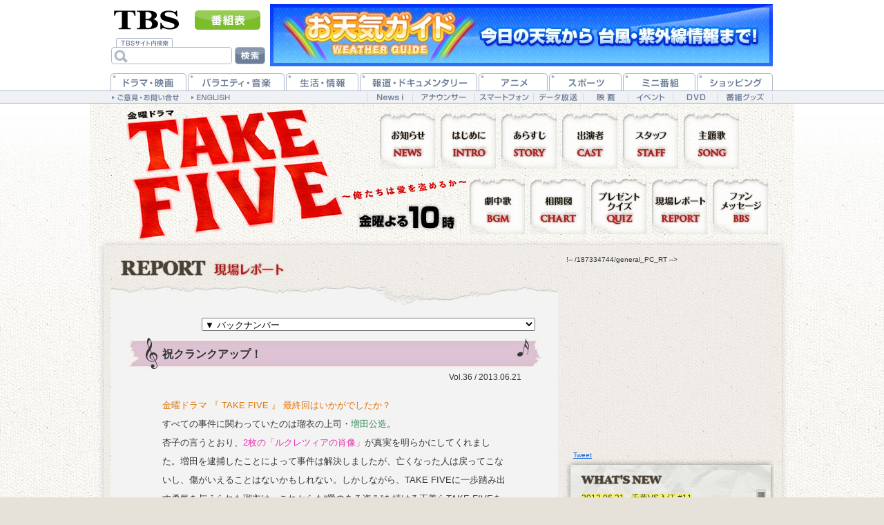

--- FILE ---
content_type: text/html
request_url: https://www.tbs.co.jp/TAKE-FIVE/report/
body_size: 8185
content:
<?xml version="1.0" encoding="iso-2022-jp"?>
<!DOCTYPE html PUBLIC "-//W3C//DTD XHTML 1.0 Transitional//EN" "http://www.w3.org/TR/xhtml1/DTD/xhtml1-transitional.dtd">
<html xmlns="http://www.w3.org/1999/xhtml" xml:lang="ja" lang="ja" xmlns:og="http://ogp.me/ns#" xmlns:fb="http://www.facebook.com/2008/fbml">
<head>
<title>現場レポート｜金曜ドラマ『TAKE FIVE～俺たちは愛を盗めるか～』｜TBSテレビ</title>
	

<meta http-equiv="Content-Type" content="text/html; charset=iso-2022-jp" />
<meta http-equiv="Content-Style-Type" content="text/css" />
<meta http-equiv="Content-Script-Type" content="text/javascript" />
<meta http-equiv="Content-Language" content="ja" />
<meta name="ROBOTS" content="ALL" />
<meta name="description" content="TBS「金曜ドラマ『TAKE FIVE～俺たちは愛を盗めるか～』」の番組情報ページです。" />
<meta name="keywords" content="TBS,ドラマ,金曜ドラマ『TAKE FIVE～俺たちは愛を盗めるか～』" />
<meta name="author" content="TBS" />
<meta name="Copyright" content="Copyright (c) 1995-2026, Tokyo Broadcasting System Television, Inc. All Rights Reserved." />
<!--▼OGP-->
<meta property="og:title" content="金曜ドラマ『TAKE FIVE～俺たちは愛を盗めるか～』｜TBSテレビ" />
<meta property="og:type" content="tv_show" />
<meta property="og:description" content="TBS,ドラマ,金曜ドラマ『TAKE FIVE～俺たちは愛を盗めるか～』" />
<meta property="og:url" content="http://www.tbs.co.jp/TAKE-FIVE/" />
<meta property="og:image" content="http://www.tbs.co.jp/TAKE-FIVE/img/takefive.png" />
<meta property="og:site_name" content="TBSテレビ" />
<meta property="fb:app_id" content="181000741956543" />
<!--△OGP end-->
<link rel="stylesheet" href="../css/common.css" type="text/css" media="screen,tv,print" />
<link rel="stylesheet" href="../css/repo_photo.css" type="text/css" media="screen,tv,print" />
</head>
<body id="pagetop"><div id="top">
<!--▼tbs_header-->
<div id="con_header"><div id="bannerIn">
	<div id="di2_header">
		<ul id="di2_programlink">
			<li class="tbstop"><a href="/"><span class="alt">TBSトップページ</span></a></li>
			<li class="program"><a href="/tv/"><span class="alt">番組表</span></a></li>
			<li class="contact"><a href="/contact/"><span class="alt">ご意見・お問い合せ</span></a></li>
			<li class="english"><a href="/eng/"><span class="alt">ENGLISH</span></a></li>
		</ul>

<div id="di2_ksb">
		<form name="search_form" id="search_form" action="/search/" onsubmit="return goSearch();" accept-charset="UTF-8">
		<input type="hidden" name="c" value="tbs" />
		<input type="hidden" name="p" value="1" />
		<input type="text" size="8" name="q" id="kw" class="kensakubarlooks searchBox" value="" onclick="document.charset='UTF-8';"  /><label for="kw" accesskey="s" class="alt">検索語入力フォーム</label>
		<input value="検索" type="image" src="/mi/mi6/img/ksb_searchbtn.gif" name="btnSearch" id="btnSearch" alt="検索" /><label for="btnSearch" accesskey="k" class="alt">検索ボタン</label>
		</form>
</div>



	<hr />
	<!--▼navigation-->
	<div id="di2_navi">
	<dl>
		<dt class="alt">テレビ番組ジャンル別メニュー</dt>
		<dd><ul id="di2_menuMain">
			<li id="di2_drama"><a href="/drama/?from_03"><span class="alt">ドラマ</span></a></li>
			<li id="di2_variety"><a href="/variety/?from_03"><span class="alt">バラエティ・音楽</span></a></li>
			<li id="di2_infowide"><a href="/info_wide/?from_03"><span class="alt">生活・情報</span></a></li>
			<li id="di2_news"><a href="/news/?from_03"><span class="alt">報道・ドキュメンタリー</span></a></li>
			<li id="di2_anime"><a href="/anime/?from_03"><span class="alt">アニメ</span></a></li>
			<li id="di2_sports"><a href="/sports/?from_03"><span class="alt">スポーツ</span></a></li>
			<li id="di2_minibangumi"><a href="/mini_bangumi/?from_03"><span class="alt">ミニ番組</span></a></li>
			<li id="di2_shopping"><a href="/shopping/?from_03"><span class="alt">ショッピング</span></a></li>
		</ul></dd>
		<dt class="alt">その他関連コンテンツ</dt>
		<dd><ul id="di2_menuSub">
			<li id="di2_sub1"><a href="http://news.tbs.co.jp/?from_03"><span class="alt">News-i</span></a></li>
			<li id="di2_sub2"><a href="/anatsu/?from_03"><span class="alt">アナウンサー</span></a></li>
			<li id="di2_sub3"><a href="/smpnavi/?from_03"><span class="alt">スマートフォン</span></a></li>
			<li id="di2_sub4"><a href="/tbsdata/?from_03"><span class="alt">データ放送</span></a></li>
			<li id="di2_sub5"><a href="/movie/?from_03"><span class="alt">映画</span></a></li>
			<li id="di2_sub6"><a href="/event/?from_03"><span class="alt">イベント</span></a></li>
			<li id="di2_sub7"><a href="/dvd/?from_03"><span class="alt">DVD</span></a></li>
			<li id="di2_sub8"><a href="http://ishop.tbs.co.jp/tbs/org/" target="_blank"><span class="alt">番組グッズ</span></a></li>
		</ul></dd>
	</dl>
	</div>
	<!--▲navigation end-->

	<hr />
	</div><!--di2_header end-->

<div id="bnSuper"><a href="/banner/kyoutuujisha_20110601_weather1.html" target="_top"><img src="/banner/kyoutuujisha-weather1.jpg" width="728" height="90" style="border-style: none" alt="banner_AD" /></a></div>
</div></div>
<!--▲tbs_header end-->
<!--▼container-->
<div id="container02">
<div id="main_title02">
<h1><a href="/TAKE-FIVE/"><span class="alt">現場レポート｜金曜ドラマ『TAKE FIVE～俺たちは愛を盗めるか～』</span><img src="/img/cover.gif" alt="" class="cover" /></a></h1>
<div id="navi02">
<!--▼menu-->
<ul class="clearfix menuA">
<li id="menu01"><a href="/TAKE-FIVE/news/">お知らせ</a></li>
<li id="menu02"><a href="/TAKE-FIVE/intro/">はじめに</a></li>
<li id="menu03"><a href="/TAKE-FIVE/story/">あらすじ</a></li>
<li id="menu04"><a href="/TAKE-FIVE/cast/">出演者</a></li>
<li id="menu05"><a href="/TAKE-FIVE/staff/">スタッフ</a></li>
<li id="menu06"><a href="/TAKE-FIVE/song/">主題歌</a></li>
</ul>
<ul class="clearfix menuB">
<li id="menu07"><a href="/TAKE-FIVE/bgm/">劇中歌</a></li>
<li id="menu08"><a href="/TAKE-FIVE/chart/">相関図</a></li>
<li id="menu09"><a href="/TAKE-FIVE/quiz/">プレゼントクイズ</a></li>
<li id="menu10"><a href="/TAKE-FIVE/report/">現場レポート</a></li>
<li id="menu11"><a href="/TAKE-FIVE/msg/msg03/log_001.html">ファンメッセージ</a></li>
</ul>
<!--▲menu-->
</div>
</div>
<div id="unit" class="clearfix">
<!--mainLeft -->
<div id="mainLeft"><div id="mainLeftIn">
<!-- start block -->
<div id="report">
<div class="title"><h2 class="alt"><span class="alt">report／現場レポート</span></h2></div>
<div class="box">
<div id="selectBtn"><select onchange="popJump(this)">
<option value="index-j.html" selected="selected">▼&nbsp;バックナンバー</option>
<option value="repo36.html">Vol.36　祝クランクアップ！</option><option value="repo35.html">Vol.35　『レオナルド・ダ・ヴィンチ展』とタイアップ&東京都美術館で撮影！</option><option value="repo34.html">Vol.34　第9話はいかがでしたか？</option><option value="repo33.html">Vol.33　14日よる10時～第9話の放送！</option><option value="repo32.html">Vol.32　古堀杏子の告白</option><option value="repo31.html">Vol.31　第8話はいかがでしたか？</option><option value="repo30.html">Vol.30　宝塚歌劇団プロデューサー五十嵐に宮川一朗太さん。</option><option value="repo29.html">Vol.29　宝塚歌劇団のみなさんが出演！</option><option value="repo28.html">Vol.28　第7話はいかがでしたか？</option><option value="repo27.html">Vol.27　松村北斗くんがゲスト出演！</option><option value="repo26.html">Vol.26　第6話はいかがでしたか？</option><option value="repo25.html">Vol.25　正義が宙吊り！？</option><option value="repo24.html">Vol.24　第5話はいかがでしたか？</option><option value="repo23.html">Vol.23　黒木メイサさん出演！</option><option value="repo22.html">Vol.22　第4話はいかがでしたか？</option><option value="repo21.html">Vol.21　世良公則さん演じる研一の研究室！</option><option value="repo20.html">Vol.20　瑠衣・昇太郎×襲撃犯</option><option value="repo19.html">Vol.19　第3話はいかがでしたか？</option><option value="repo18.html">Vol.18　第２話の金庫について</option><option value="repo17.html">Vol.17　岩月が「TAKE FIVE」のメンバーに！</option><option value="repo16.html">Vol.16　第2話はいかがでしたか？</option><option value="repo15.html">Vol.15　正義がビルから落ちる！？</option><option value="repo14.html">Vol.14　「機密部」シーン！</option><option value="repo13.html">Vol.13　第1話はいかがでしたか？</option><option value="repo12.html">Vol.12　千葉雄大さん演じる矢野昇太郎</option><option value="repo11.html">Vol.11　松雪泰子さん演じる笹原瑠衣</option><option value="repo10.html">Vol.10　稲垣吾郎さん演じる岩月櫂</option><option value="repo09.html">Vol.09　入江甚儀くん演じる火岡均</option><option value="repo08.html">Vol.08　六角精児さん演じる南真一</option><option value="repo07.html">Vol.07　予告動画、最新版をアップ！</option><option value="repo06.html">Vol.06　松坂桃李くん演じる新美晴登</option><option value="repo05.html">Vol.05　唐沢寿明さん演じる帆村正義</option><option value="repo04.html">Vol.04　「TAKE FIVE」とは？</option><option value="repo03.html">Vol.03　本日は撮休。</option><option value="repo02.html">Vol.02　六角精児さんクランクイン！</option><option value="repo01.html">Vol.01　公式サイトオープンしました！</option>
</select></div>
<div class="page">
<div class="midashi"><h3>祝クランクアップ！</h3><p class="date">Vol.36&nbsp;/&nbsp;2013.06.21</p></div>



<div class="txtbox"><p><span class="orange">金曜ドラマ 『 TAKE FIVE 』 最終回はいかがでしたか？</span><br />
すべての事件に関わっていたのは瑠衣の上司・<span class="green">増田公造</span>。<br />
杏子の言うとおり、<span class="magenta">2枚の「ルクレツィアの肖像」</span>が真実を明らかにしてくれました。増田を逮捕したことによって事件は解決しましたが、亡くなった人は戻ってこないし、傷がいえることはないかもしれない。しかしながら、TAKE FIVEに一歩踏み出す勇気を与えられた瑠衣は、これからも“愛のある盗み”を続ける正義らTAKE FIVEを追い続けることになりそうです。</p></div>


<div class="photo_yoko" onContextmenu="return false"><p class="repo36_01"><img src="/img/cover.gif" alt="写真" class="cover" /></p></div>
<div class="txtbox02"><span class="cap">瑠衣に手錠をかけられる正義。</span></div>





<div class="photo_yoko" onContextmenu="return false"><p class="repo36_02"><img src="/img/cover.gif" alt="写真" class="cover" /></p></div>
<div class="txtbox02"><span class="cap">風がとても強く、凍えるような寒さの中、撮影は行われました。</span></div>





<div class="photo_yoko" onContextmenu="return false"><p class="repo36_03"><img src="/img/cover.gif" alt="写真" class="cover" /></p></div>
<div class="txtbox02"><span class="cap">瑠衣の切ない表情が印象的だったのでは？</span></div>





<div class="photo_yoko" onContextmenu="return false"><p class="repo36_04"><img src="/img/cover.gif" alt="写真" class="cover" /></p></div>
<div class="txtbox02"><span class="cap">モニターをみるスタッフは、ウルウル。</span></div>





<div class="photo_yoko" onContextmenu="return false"><p class="repo36_05"><img src="/img/cover.gif" alt="写真" class="cover" /></p></div>
<div class="txtbox02"><span class="cap">瑠衣に逮捕された正義は…忽然と姿を消して…。</span></div>


<div class="txtbox"><p>みなさん、最終回の感想はファンメッセージまでお願いします。<br />
<br />
<span class="blue">雪の積もる1月16日（水）のクランクインから～4月28日（日）朝5時のクランクアップまでの約3ヶ月半</span>。雪の中、雨の中、朝から朝まで、かなり過酷なスケジュールではありましたが、全ては作品のために精一杯撮影に挑んだチーム「TAKE FIVE」。そして、<span class="pink">無事に放送終了を迎えられたのは応援してくださった視聴者のみなさんのおかげです！ありがとうございます。</span><br />
最後に、出演者のみなさんのオールアップコメントを紹介します。<br />
<br />
<span class="pink">笹原紗枝 ／ 江田結香さん</span><br />
3ヶ月間ありがとうございました。大先輩方と共演させていただいて、毎回勉強になりました。撮影現場はとても楽しく、幸せものだなと思います。また、みなさんと一緒にお仕事できるようがんばります。</p></div>


<div class="photo_yoko" onContextmenu="return false"><p class="repo36_06"><img src="/img/cover.gif" alt="写真" class="cover" /></p></div>
<div class="txtbox02"><span class="cap">瑠衣と紗枝の姉妹愛、ステキですよね。</span></div>


<div class="txtbox"><p><span class="pink">柿沢なな ／ 福田彩乃さん</span><br />
私の撮影は2ヵ月半ほどでしたが、みなさんと一緒にお仕事が出来て楽しかったですし、いつも唐沢さんのそばでいさせていただいて、本当に顔がハンドボールみたいに小さいなぁって思っていました。これから、その小さなお顔が近くで見られないのが寂しいです。</p></div>


<div class="photo_yoko" onContextmenu="return false"><p class="repo36_07"><img src="/img/cover.gif" alt="写真" class="cover" /></p></div>
<div class="txtbox02"><span class="cap">天然でかわいいななちゃんを魅力的に演じてくださった福田さん。</span></div>


<div class="txtbox"><p><span class="lightblue">古堀　隆（バーテンダー） ／ 駿河太郎</span><br />
ありがとうございました。お世話になりました。<br />
こんなに「…」について考えたのははじめてです。<br />
ナレーションも含めて、新しい役柄に挑戦でき、たくさんの経験させていただきました。</p></div>


<div class="photo_yoko" onContextmenu="return false"><p class="repo36_08"><img src="/img/cover.gif" alt="写真" class="cover" /></p></div>
<div class="txtbox02"><span class="cap">「…」の中にある存在感。駿河さん、お疲れ様でした！</span></div>


<div class="txtbox"><p><span class="lightblue">香川竜一 ／ 阿部進之介さん</span><br />
お疲れ様でした。愛のある撮影現場でした。ありがとうございました。</p></div>


<div class="photo_yoko" onContextmenu="return false"><p class="repo36_09"><img src="/img/cover.gif" alt="写真" class="cover" /></p></div>
<div class="txtbox02"><span class="cap">香川の活躍をもっと見たかった！…方も多いのでは？</span></div>


<div class="txtbox"><p><span class="lightblue">矢野昇太郎 ／ 千葉雄大さん</span><br />
みなさん、本当にお疲れ様でした。現場で“昇ちゃん”と呼ばれてうれしかったです。楽しい時間でした。ありがとうございました。</p></div>


<div class="photo_yoko" onContextmenu="return false"><p class="repo36_10"><img src="/img/cover.gif" alt="写真" class="cover" /></p></div>
<div class="txtbox02"><span class="cap">瑠衣を必死で探す姿は…一人前の刑事です、昇ちゃん。</span></div>


<div class="txtbox"><p><span class="lightblue">増田公造 ／ でんでんさん</span><br />
嘘かと思うかも知れませんが、僕はみなさんと仕事ができて本当に幸せです。<br />
今後ともよろしくおねがいします。</p></div>


<div class="photo_yoko" onContextmenu="return false"><p class="repo36_11"><img src="/img/cover.gif" alt="写真" class="cover" /></p></div>
<div class="txtbox02"><span class="cap">この笑顔からは想像できない…犯人・増田。でんでんさんお疲れ様です。</span></div>


<div class="txtbox"><p><span class="pink">古堀杏子（ホームレス） ／ 倍賞美津子さん</span><br />
ありがとうございました。打ち上げで盛り上がりましょう。</p></div>


<div class="photo_yoko" onContextmenu="return false"><p class="repo36_12"><img src="/img/cover.gif" alt="写真" class="cover" /></p></div>
<div class="txtbox02"><span class="cap">服装、かばんの持ち方、しぐさなどアイデア盛りだくさんで杏子を演じてくださった倍賞さん。</span></div>


<div class="txtbox"><p><span class="lightblue">火岡 均 ／ 入江甚儀さん</span><br />
お疲れ様でした。ありがとうございます。<br />
寂しくなりますね。とにかく大先輩方の背中を見ながらお芝居ができて、幸せな時間を過ごせてうれしく思います。立派な俳優になれるようがんばります。</p></div>


<div class="photo_yoko" onContextmenu="return false"><p class="repo36_13"><img src="/img/cover.gif" alt="写真" class="cover" /></p></div>
<div class="txtbox02"><span class="cap">「千葉×入江」動画コーナー、ありがとうございました！</span></div>


<div class="txtbox"><p><span class="lightblue">南 真一 ／ 六角精児さん</span><br />
お疲れ様でした。初日はたくさん走らされ、オールアップは狭い場所でしゃがんだまま…非常に感慨深いものがあります。このロケを通じて、いろんな人と気持ちが通じ合えたような気がします。それは僕の収穫でした。撮影が終わってホッとしています。ありがとうございます。</p></div>


<div class="photo_yoko" onContextmenu="return false"><p class="repo36_14"><img src="/img/cover.gif" alt="写真" class="cover" /></p></div>
<div class="txtbox02"><span class="cap">しぶ～～い南がステキでした！六角さん、お疲れ様です。</span></div>


<div class="txtbox"><p><span class="lightblue">新美晴登 ／ 松坂桃李さん</span><br />
かなり濃厚で、すさまじい日々でした。<br />
みなさん、ありがとうございました。</p></div>


<div class="photo_yoko" onContextmenu="return false"><p class="repo36_15"><img src="/img/cover.gif" alt="写真" class="cover" /></p></div>
<div class="txtbox02"><span class="cap">瑠衣に迫る晴登に胸キュンした方も多いのでは？</span></div>


<div class="txtbox"><p><span class="lightblue">岩月 櫂 ／ 稲垣吾郎さん</span><br />
本当にみなさま、ありがとうございました。<br />
結構過酷なスケジュールで、僕らは毎日ではないですけど、スタッフのみなさんは毎日朝から朝まで、本当にご苦労様でした。</p></div>


<div class="photo_yoko" onContextmenu="return false"><p class="repo36_16"><img src="/img/cover.gif" alt="写真" class="cover" /></p></div>
<div class="txtbox02"><span class="cap">何でもキチンとしたいタチなんで。ブランBです。岩月が裏切り者ではなく、安心しました。</span></div>


<div class="txtbox"><p><span class="pink">笹原瑠衣 ／ 松雪泰子さん</span><br />
ありがとうございました。スケジュールが過酷で過酷で…今日も夜が明けてしまいましたね。楽しい撮影でした。</p></div>


<div class="photo_yoko" onContextmenu="return false"><p class="repo36_17"><img src="/img/cover.gif" alt="写真" class="cover" /></p></div>
<div class="txtbox02"><span class="cap">松雪さんの笑顔に現場は救われました。</span></div>





<div class="photo_yoko" onContextmenu="return false"><p class="repo36_18"><img src="/img/cover.gif" alt="写真" class="cover" /></p></div>
<div class="txtbox02"><span class="cap">「本当に本当にありがとうございました！」と岡本監督。</span></div>


<div class="txtbox"><p><span class="lightblue">帆村正義 ／ 唐沢寿明さん</span><br />
撮影もドラマの内容も面白い。いい作品にめぐり合えて楽しかったです。<br />
ありがとうございました。</p></div>


<div class="photo_yoko" onContextmenu="return false"><p class="repo36_19"><img src="/img/cover.gif" alt="写真" class="cover" /></p></div>
<div class="txtbox02"><span class="cap">唐沢さんはキャスト＆スタッフの永遠の兄貴です！</span></div>





<div class="photo_yoko" onContextmenu="return false"><p class="repo36_20"><img src="/img/cover.gif" alt="写真" class="cover" /></p></div>
<div class="txtbox02"><span class="cap">唐沢さんと松雪さんの握手！正義と瑠衣がこんな風に握手する日はくるのでしょうか？</span></div>


<div class="txtbox"><p>出演者のみなさん、スタッフのみなさん、お疲れ様でした！<br />
視聴者のみなさん、最後まで応援、ありがとうございました！</p></div>
<div class="bottoms"><span class="alt">end</span></div>
</div>
</div>
</div>
<!-- end block -->
</div></div>
<!--mainLeft end-->
<!--mainRight -->
<div id="mainRight"><div id="mainRightIn">
<!--▼right_box-->
<div class="ban02">!-- /187334744/general_PC_RT -->
<div id='div-gpt-ad-1601258843336-0' style='width: 300px; height: 250px;'>
  <script>
    googletag.cmd.push(function() { googletag.display('div-gpt-ad-1601258843336-0'); });
  </script>
</div>
</div>
<p class="sns"><a href="http://twitter.com/share" class="twitter-share-button" data-url="http://www.tbs.co.jp/TAKE-FIVE/" data-count="horizontal" data-lang="ja">Tweet</a><script type="text/javascript" charset="utf-8" src="http://platform.twitter.com/widgets.js"></script>
<iframe src="http://www.facebook.com/plugins/like.php?href=http%3A%2F%2Fwww.tbs.co.jp%2FTAKE-FIVE%2F&amp;layout=button_count&amp;show_faces=true&amp;width=150&amp;action=like&amp;colorscheme=light&amp;height=21" scrolling="no" frameborder="0" style="border:none; overflow:hidden; width:150px; height:21px;" allowTransparency="true"></iframe></p>
<ul class="clear_flo">
<li>
<div id="update02">
<h2><span class="alt">新着情報</span></h2>
<div id="ContentsMask" onmouseover="scBS.wheelset(1);" onmouseout="scBS.wheelset(0);"><div id="Contents">
<dl>

<dt><span class="day">2013.06.21</span></dt><dd><a href="/TAKE-FIVE/chibaxirie/">千葉VS入江 #11</a><br /> <a href="/TAKE-FIVE/gallery/">第10話ギャラリー</a><br /> <a href="/TAKE-FIVE/quiz/">第10話プレゼントクイズ</a></dd>

<dt><span class="day">2013.06.18</span></dt><dd><a href="/TAKE-FIVE/news/#n19">DVD＆Blu-ray発売決定！！</a></dd>

<dt><span class="day">2013.06.16</span></dt><dd><a href="/TAKE-FIVE/lucrezia/">「ルクレツィアの肖像」をめぐって～帆村正義～</a></dd>

<dt><span class="day">2013.06.14</span></dt><dd><a href="/TAKE-FIVE/story/">第10話（最終話）あらすじ</a><br /> <a href="/TAKE-FIVE/chibaxirie/">千葉VS入江 #10</a><br /> <a href="/TAKE-FIVE/gallery/">第9話ギャラリー</a><br /> <a href="/TAKE-FIVE/quiz/">第9話プレゼントクイズ</a><br /> <a href="/TAKE-FIVE/lucrezia/">「ルクレツィアの肖像」をめぐって～古堀杏子～</a></dd>

<dt><span class="day">2013.06.07</span></dt><dd><a href="/TAKE-FIVE/story/">第9話あらすじ</a><br /> <a href="/TAKE-FIVE/chibaxirie/">千葉VS入江 #9</a><br /> <a href="/TAKE-FIVE/gallery/">第8話ギャラリー</a><br /> <a href="/TAKE-FIVE/quiz/">第8話プレゼントクイズ</a><br /> <a href="/TAKE-FIVE/lucrezia/">「ルクレツィアの肖像」をめぐって～岩月櫂・笹原瑠衣～</a></dd>

<dt><span class="day">2013.05.31</span></dt><dd><a href="/TAKE-FIVE/news/#n17">宝塚歌劇団のみなさんから動画が届きました！</a></dd>

<dt><span class="day">2013.05.31</span></dt><dd><a href="/TAKE-FIVE/news/#n16">オリジナル・サウンドトラック発売決定！</a></dd>

<dt><span class="day">2013.05.31</span></dt><dd><a href="/TAKE-FIVE/story/">第8話あらすじ</a><br /> <a href="/TAKE-FIVE/chibaxirie/">千葉VS入江 #8</a><br /> <a href="/TAKE-FIVE/gallery/">第7話ギャラリー</a><br /> <a href="/TAKE-FIVE/quiz/">第7話プレゼントクイズ</a><br /> <a href="/TAKE-FIVE/lucrezia/">「ルクレツィアの肖像」をめぐって～増田公造～</a></dd>

<dt><span class="day">2013.05.28</span></dt><dd><a href="/TAKE-FIVE/chibaxirie/">千葉VS入江 #7 UP！</a></dd>

<dt><span class="day">2013.05.24</span></dt><dd><a href="/TAKE-FIVE/story/">第7話あらすじ</a><br /> <a href="/TAKE-FIVE/chibaxirie/">千葉VS入江 番外編</a><br /> <a href="/TAKE-FIVE/gallery/">第6話ギャラリー</a><br /> <a href="/TAKE-FIVE/quiz/">第6話プレゼントクイズ</a><br /> <a href="/TAKE-FIVE/lucrezia/">「ルクレツィアの肖像」をめぐって～スウィング・タイム～</a></dd>

<dt><span class="day">2013.05.17</span></dt><dd><a href="/TAKE-FIVE/news/#n15">ノベライズ第二弾発売決定！</a></dd>

<dt><span class="day">2013.05.17</span></dt><dd><a href="/TAKE-FIVE/story/">第6話あらすじ</a><br /> <a href="/TAKE-FIVE/chibaxirie/">千葉VS入江 #6</a><br /> <a href="/TAKE-FIVE/gallery/">第5話ギャラリー</a><br /> <a href="/TAKE-FIVE/quiz/">第5話プレゼントクイズ</a><br /> <a href="/TAKE-FIVE/lucrezia/">「ルクレツィアの肖像」をめぐって～火岡均～</a></dd>

<dt><span class="day">2013.05.10</span></dt><dd><a href="/TAKE-FIVE/story/">第5話あらすじ</a><br /> <a href="/TAKE-FIVE/chibaxirie/">千葉VS入江 #5</a><br /> <a href="/TAKE-FIVE/gallery/">第4話ギャラリー</a><br /> <a href="/TAKE-FIVE/quiz/">第4話プレゼントクイズ</a><br /> <a href="/TAKE-FIVE/lucrezia/">「ルクレツィアの肖像」をめぐって～南真一～</a></dd>

<dt><span class="day">2013.05.03</span></dt><dd><a href="/TAKE-FIVE/story/">第4話あらすじ</a><br /> <a href="/TAKE-FIVE/chibaxirie/">千葉VS入江 #4</a><br /> <a href="/TAKE-FIVE/gallery/">第3話ギャラリー</a><br /> <a href="/TAKE-FIVE/quiz/">第3話プレゼントクイズ</a><br /> <a href="/TAKE-FIVE/lucrezia/">「ルクレツィアの肖像」をめぐって～矢野昇太郎～</a></dd>

<dt><span class="day">2013.04.30</span></dt><dd><a href="/TAKE-FIVE/news/#bansen">番宣情報を更新！</a></dd>

<dt><span class="day">2013.04.26</span></dt><dd><a href="/TAKE-FIVE/story/">第3話あらすじ</a><br /> <a href="/TAKE-FIVE/chibaxirie/">千葉VS入江 #3</a><br /> <a href="/TAKE-FIVE/gallery/">第2話ギャラリー</a><br /> <a href="/TAKE-FIVE/quiz/">第2話プレゼントクイズ</a><br /> <a href="/TAKE-FIVE/lucrezia/">「ルクレツィアの肖像」をめぐって～新美晴登～</a></dd>

<dt><span class="day">2013.04.19</span></dt><dd><a href="/TAKE-FIVE/story/">第2話あらすじ</a><br />  <a href="/TAKE-FIVE/chibaxirie/">千葉VS入江 #2</a><br />  <a href="/TAKE-FIVE/gallery/">第1話ギャラリー</a><br />  <a href="/TAKE-FIVE/quiz/">第1話プレゼントクイズ</a><br />  <a href="/TAKE-FIVE/song/">主題歌</a>＆<a href="/TAKE-FIVE/bgm/">劇中歌</a>配信開始！</dd>

<dt><span class="day">2013.04.19</span></dt><dd><a href="/TAKE-FIVE/interview/">稲垣吾郎さんインタビューUP！</a></dd>

<dt><span class="day">2013.04.19</span></dt><dd><a href="/TAKE-FIVE/news/#n12">オリジナル商品発売中！</a></dd>

<dt><span class="day">2013.04.18</span></dt><dd><a href="/TAKE-FIVE/news/#bansen">番宣情報、電波ジャックを追加！</a></dd>

<dt><span class="day">2013.04.18</span></dt><dd><a href="/TAKE-FIVE/news/#n11">宝塚歌劇団のみなさんから動画が届きました！</a></dd>

<dt><span class="day">2013.04.18</span></dt><dd><a href="/TAKE-FIVE/interview/">松雪泰子さん、松坂桃李さんインタビューUP！</a></dd>

<dt><span class="day">2013.04.17</span></dt><dd><a href="/TAKE-FIVE/interview/">六角精児さん、入江甚儀さん、<br />倍賞美津子さんインタビューUP！</a></dd>

<dt><span class="day">2013.04.17</span></dt><dd><a href="/TAKE-FIVE/news/#n10">公式モバイルサイト情報 UP！</a></dd>

<dt><span class="day">2013.04.16</span></dt><dd><a href="/TAKE-FIVE/cast/">出演者を追加！</a></dd>

<dt><span class="day">2013.04.15</span></dt><dd><a href="/TAKE-FIVE/interview/">唐沢寿明さんインタビューUP！</a></dd>

<dt><span class="day">2013.04.14</span></dt><dd><a href="/TAKE-FIVE/news/#n09">ゲスト陣、超豪華ラインナップ決定！</a></dd>

<dt><span class="day">2013.04.12</span></dt><dd><a href="/TAKE-FIVE/news/#bansen">番宣情報を追加！</a></dd>

<dt><span class="day">2013.04.12</span></dt><dd><a href="/TAKE-FIVE/chart/">相関図 UP！</a></dd>

<dt><span class="day">2013.04.12</span></dt><dd><a href="/TAKE-FIVE/chibaxirie/">千葉雄大VS入江甚儀 #1 UP！</a></dd>

<dt><span class="day">2013.04.12</span></dt><dd><a href="/TAKE-FIVE/song/">2PMコメント動画 UP！</a></dd>

<dt><span class="day">2013.04.12</span></dt><dd><a href="/TAKE-FIVE/news/#n08">ノベライズ発売決定！</a></dd>

<dt><span class="day">2013.04.08</span></dt><dd><a href="/TAKE-FIVE/news/#bansen">番宣情報UP！</a></dd>

<dt><span class="day">2013.04.05</span></dt><dd><a href="/TAKE-FIVE/news/#n06">JUJU初の連続ドラマ出演&劇中歌決定！</a></dd>

<dt><span class="day">2013.04.05</span></dt><dd><a href="/TAKE-FIVE/onikki/">おにっき（鬼軍曹日記）UP！</a></dd>

<dt><span class="day">2013.04.02</span></dt><dd><a href="/TAKE-FIVE/news/#n05">レオナルド・ダ・ヴィンチ展とのタイアップ決定！</a></dd>

<dt><span class="day">2013.04.01</span></dt><dd><a href="/TAKE-FIVE/news/#bansen">番宣情報UP！</a></dd>

<dt><span class="day">2013.03.29</span></dt><dd><a href="/TAKE-FIVE/news/#n04">主題歌は2PMに決定！</a></dd>

<dt><span class="day">2013.03.28</span></dt><dd><a href="/TAKE-FIVE/news/#n03">『La Boo』2013年春号 配布中！</a></dd>

<dt><span class="day">2013.03.27</span></dt><dd><a href="/TAKE-FIVE/story/story01.html">第1話 あらすじ UP！</a></dd>

<dt><span class="day">2013.03.26</span></dt><dd><a href="/TAKE-FIVE/report/">現場レポート UP！</a></dd>

<dt><span class="day">2013.03.25</span></dt><dd><a href="/TAKE-FIVE/news/#n02">オリジナルグッズ発売！</a></dd>

<dt><span class="day">2013.03.25</span></dt><dd><a href="/TAKE-FIVE/news/">公式サイトオープン！</a></dd>


</dl>
</div>
</div>
<div class="tsumamiArea">
<a href="javascript:void(0);" onclick="scBS.arM('up',1);" id="arrow_up"><span class="alt">▲</span></a>
<a href="javascript:void(0);" onclick="scBS.arM('down',1);" id="arrow_down"><span class="alt">▼</span></a>
<div id="scbarBar">
<div id="tsumami"></div>
<div id="drugArea" onMouseDown="scBS.drugStart(1); scBS.clickhandler(event);" onmouseup="scBS.drugStop();" onmouseout="scBS.drugStop();" onSelectStart = "return false;" style = "-moz-user-select: none; -khtml-user-select: none; user-select: none;"></div>
</div></div></div>
</li>
</ul>
<ul class="clear_flo sp02">
<li class="bt_01 flo" onContextmenu="return false"><a href="/TAKE-FIVE/onikki/"><span class="alt">おにっき</span><img src="/img/cover.gif" alt="" class="cover" /></a></li>
<li class="bt_02 flo" onContextmenu="return false"><a href="/TAKE-FIVE/chibaxirie/"><span class="alt">千葉雄大VS入江甚儀</span><img src="/img/cover.gif" alt="" class="cover" /></a></li>
<li class="bt_03 flo" onContextmenu="return false"><a href="/TAKE-FIVE/interview/"><span class="alt">出演者インタビュー</span><img src="/img/cover.gif" alt="" class="cover" /></a></li>
<li class="bt_04 flo" onContextmenu="return false"><a href="/TAKE-FIVE/gallery/"><span class="alt">フォトギャラリー</span><img src="/img/cover.gif" alt="" class="cover" /></a></li>
<li class="bt_05 flo" onContextmenu="return false"><a href="/TAKE-FIVE/lucrezia/"><span class="alt">「ルクレツィアの肖像」をめぐって</span><img src="/img/cover.gif" alt="" class="cover" /></a></li>
</ul>
<div class="banishop"><a href="http://ishop.tbs.co.jp/special/tbs/takefive/?xadid=90206" target="_blank"><span class="alt">TBSishop</span></a></div>

<!--▲right_box-->
</div></div>
<!--mainRight end-->
<p id="page_top"><a href="#pagetop"><span class="alt">PAGETOP</span></a></p>
</div><!--unit end-->
<div id="footer"><div id="footerIn">
<ul class="clearfix">
<li class="ftbn01"><a href="http://ishop.tbs.co.jp/tbs/org/drama/takefive/?xadid=90206" target="_blank"><span class="alt">TBSishop</span></a></li>
<li class="ftbn02"><a href="http://ishop.tbs.co.jp/tbs/special/sp_studio/" target="_blank"><span class="alt">番組アイテム</span></a></li>
<li class="ftbn03"><a href="http://www.tbs.co.jp/smpnavi/" target="_blank"><span class="alt">スマートフォン</span></a></li>
<li class="ftbn04"><a href="http://www.tbs.co.jp/oneseg/" target="_blank"><span class="alt">ワンセグ</span></a></li>

</ul>
<p id="ft"><span class="tbs-link1">｜<a href="/" target="_top" class="tbs-link2">TBSトップページ</a>｜<a href="/sitemap/" target="_top" class="tbs-link2">サイトマップ</a>｜</span>　<span class="tbs-copy1"><a href="/company/rights.html" target="_top" class="tbs-copy2"><span lang="en" xml:lang="en">Copyright</span><span lang="en" xml:lang="en">&copy;</span></a>&nbsp;<span lang="en" xml:lang="en">1995-2026, Tokyo Broadcasting System Television, Inc. All Rights Reserved.</span></span>
<script src="/um/library/webmaster/taxy-2.1.2.js"></script>

</p>
</div></div>

</div><!--container end-->
</div><!--top end-->
<!-- Javascript -->
<script type="text/javascript" src="../js/script.js"></script>
<script type="text/javascript">
scBS.masterSetup();
scBS.setup("ContentsMask","Contents",  "scbarBar","tsumami","drugArea", "arrow_up","arrow_down", 0, 1);
scBS.setPosition();
if (window.addEventListener) window.addEventListener('DOMMouseScroll', scBS.wheel, false);
window.onmousewheel = document.onmousewheel = scBS.wheel;
</script>
</body>
</html>

--- FILE ---
content_type: text/css
request_url: https://www.tbs.co.jp/TAKE-FIVE/css/common.css
body_size: 14717
content:
@charset "iso-2022-jp";
/*/////////////////////////////////////////////////////////////////////////
default_CSS
/////////////////////////////////////////////////////////////////////////*/
body { text-align:center; font-size:62.5%; font-family:Arial, "ヒラギノ角ゴ Pro W3", "Hiragino Kaku Gothic Pro", "MS Pゴシック", Meiryo, sans-serif;}
body, h1, h2, h3, h4, h5, h6, p, dl, dt, dd, ol, ul, li, form, table, caption, tbody, tfoot, thead, tr, th, td { margin:0; padding:0;}
h1, h2, h3, h4, h5, h6, table, caption, tbody, tfoot, thead, tr, th, td, input, textarea { font-size:100%;}
img { border:none;}
hr { display:none;}
ul { list-style:none;}
.alt{ position:absolute; top:-5000px; left:-9999px;}
.bold { font-weight:bold;}
.normal { font-weight:normal;}
/*画像保護用*/
.cover {width:100%; height:100%;}
/*float*/
.floatL { float:left;}
.floatR { float:right;}
.clearfloat { height:1px; font-size:1%; clear:both; display:block; background: transparent;}
.clearfix:after {content: ".";display: block;clear: both;height: 0;visibility: hidden;}
.clearfix { min-height:1px;}
* html .clearfix {height: 1px;
/*¥*//*/
height: auto;
overflow: hidden;
/**/
}
/*font*/
.tCenter { text-align:center !important}
.tRight { text-align:right !important}
.tLeft { text-align:left !important}
/*font-color*/
.cRed, .err { color:#a50005;}
.cYel { color:#f8b528;}
.cGrn { color:#305c00;}
.cBlu { color:#0060aa;}
.cOrg { color:#e96e00;}
.ccYel  { color:#76650a;}
.cB {color:#333;}
/* text-color */
.pink {color:#E9546B;}
.red {color:#c00;}
.orange {color:#e27500;}
.gold {color:#c93;}
.brown {color:#7b4e00;}
.purple {color:#b233b2;}
.carmine {color:#e09966;}
.blue {color:#1766e0;}
.yellowgreen {color:#4eb200;}
.yellow {color:#ffe000;}
.vermilion {color:#ff4e4e;}
.lightblue {color:#39f;}
.ultramarine {color:#004e7b;}
.magenta {color:#ea33b2;}
.green {color:#2e8b57;}
.deepgreen {color:#060;}
.gray {color:#7b7b7b;}
/*font-size*/
.f140 { font-size:140%;}
.f120 { font-size:120%;}
.f110 { font-size:110%;}
.f90 { font-size:90%;}
.f85  { line-height:normal; font-size:11px !important}
.f_mini { font-size:9px  !important;}
/*link*/
a { text-decoration:underline; color:#1766e0;}
a:hover { text-decoration:underline; color:#555;}
/*/////////////////////////////////////////////////////////////////////////
コンテンツ用CSS／オリジナル設定
/////////////////////////////////////////////////////////////////////////*/
@media print {
  #main_title { display: none }
  #cast14 { display: none }
  #chart .cast14{ display: none }
  #int .title07{ display: none }
  #interview .list .int07{ display: none }
  #int .bottoms .int07{ display: none }
  #news .box .item06{ display: none }
}

body {overflow-x: hidden; margin:0 auto; background:#e7e2d9; color:#333;}
#top { background: url(../img/back.jpg) top center;}
  #container {margin:0 auto;}
  #main_title {position:relative; width:960px; height:340px; margin:0 auto; background: url(../img/main.jpg) top center no-repeat;}
/*第2階層*/
  #container02 {margin:0 auto;background: url(../img/inner.jpg) top center repeat-y; }
  #main_title02 {position:relative;height:220px; margin:0 auto; background: url(../img/second_main.jpg) top center no-repeat;}
  #main_title02 h1{position:relative;width:960px; margin:0 auto; }
  #main_title02 h1 a{display: block; width:350px; height:200px;position:absolute; top:0px; left:0px;}

/*navi*/
#navi { margin:12px auto; width:960px;}
#navi ul{ margin: 0; padding: 0;}
#navi ul li{list-style:none; float:left;display: inline; padding:0px;text-indent: -9999px;}
#navi a{display: block;}
  #navi #menu01{width:88px; height:85px ;background: url(../img/menu.jpg) 0px 0px no-repeat; text-indent: -9999px;text-decoration: none;}
  #menu01 a { width:88px; height:85px ;background: url(../img/menu.jpg) 0px 0px no-repeat;} 
  #menu02 a { width:88px; height:85px ;background: url(../img/menu.jpg) -88px 0px no-repeat;} 
  #menu03 a{ width:88px; height:85px ;background: url(../img/menu.jpg) -176px 0px no-repeat;} 
  #menu04 a { width:88px; height:85px ;background: url(../img/menu.jpg) -264px 0px no-repeat;} 
  #menu05 a { width:88px; height:85px ;background: url(../img/menu.jpg) -352px 0px no-repeat;} 
  #menu06 a { width:88px; height:85px ;background: url(../img/menu.jpg) -440px 0px no-repeat;} 
  #menu07 a { width:88px; height:85px ;background: url(../img/menu.jpg) -528px 0px no-repeat;} 
  #menu08 a { width:88px; height:85px ;background: url(../img/menu.jpg) -616px 0px no-repeat;} 
  #menu09 a { width:88px; height:85px ;background: url(../img/menu.jpg) -704px 0px no-repeat;} 
  #menu10 a { width:88px; height:85px ;background: url(../img/menu.jpg) -792px 0px no-repeat;} 
  #menu11 a { width:80px; height:85px ;background: url(../img/menu.jpg) -880px 0px no-repeat;} 
  #menu01 a:hover {background: url(../img/menu.jpg) 0px -85px no-repeat;} 
  #menu02 a:hover {background: url(../img/menu.jpg) -88px -85px no-repeat;} 
  #menu03 a:hover {background: url(../img/menu.jpg) -176px -85px no-repeat;}
  #menu04 a:hover {background: url(../img/menu.jpg) -264px -85px no-repeat;} 
  #menu05 a:hover {background: url(../img/menu.jpg) -352px -85px no-repeat;} 
  #menu06 a:hover {background: url(../img/menu.jpg) -440px -85px no-repeat;}
  #menu07 a:hover {background: url(../img/menu.jpg) -528px -85px no-repeat;}
  #menu08 a:hover {background: url(../img/menu.jpg) -616px -85px no-repeat;}
  #menu09 a:hover {background: url(../img/menu.jpg) -704px -85px no-repeat;}
  #menu10 a:hover {background: url(../img/menu.jpg) -792px -85px no-repeat;}
  #menu11 a:hover {background: url(../img/menu.jpg) -880px -85px no-repeat;} 

#navi02 { margin:0 auto;  width:960px;}
#navi02 ul{ margin: 0; padding: 0;}
#navi02 .menuA{padding-top:10px; margin-left:390px;}
#navi02 .menuB{margin-top:10px; margin-left:520px;}
#navi02 ul li{list-style:none; float:left;display: inline; padding:0px;text-indent: -9999px;text-decoration: }
#navi02 a{display: block;}
  #navi #menu01{width:88px; height:85px ;background: url(../img/menu.jpg) 0px 0px no-repeat; text-indent: -9999px;text-decoration: none;}

/*＠top page
/////////////////////////////////////////////////////////////////////////*/
#unit { clear:both; width:960px; height:100%; text-align:left; margin:0 auto;}
/*Left*/
#mainLeft {width:650px; height:100%; float:left; display: inline;}
#mainLeftIn { margin:00px 0 0 0px;padding:0;height:100%;  }
/*Right*/
#mainRight {width:310px; height:100%; float:left; display: inline; }
#mainRightIn { margin:0px 0 0 0px;padding:0; height:100%; }

/*＠footer
/////////////////////////////////////////////////////////////////////////*/
#footer { width:100%; height:auto; font-size:120%; color:#333; background:#e7e2d9; border-top:solid 6px #c3c3c1;}
#footerIn { width:960px; text-align:center; margin:0 auto;padding:10px 0 30px 0;}
#ft {padding-top:20px;}
#footer a { color:#333;}
#footer a:hover { color:#666;}
#page_top { clear:both; width: 140px; height: 30px; margin-left: 830px; } 
#page_top a{ display: block; width: 120px; height: 30px; background: url(../img/etc.jpg) 0px -200px no-repeat;} 
#page_top a:hover{ filter:alpha(opacity=70); -moz-opacity:0.70; opacity:0.70;}
  .ban{margin:5px 0 0 10px;}
  .ban02{margin:0 0 0 10px;}
  .snstop{margin:0px 0 10px 10px;}
  .sns{margin:10px 0 0 20px;}

.tieup{margin-bottom:0px;width:650px; height:70px;}
.tieup li{margin:0px 0 0 8px;padding-bottom:20px;}

  .banishop a{display:block; width:300px; height:70px;margin:10px 0 0 10px;background: url(../img/ishop.jpg) 0 0 no-repeat;} 
  .banishop a:hover{ filter:alpha(opacity=70); -moz-opacity:0.70; opacity:0.70;}

  .leonardo a{display:block; width:300px; height:70px;margin:10px 0 0 10px;background: url(../img/leonardo.jpg) 0 0 no-repeat;} 
  .leonardo a:hover{ filter:alpha(opacity=70); -moz-opacity:0.70; opacity:0.70;}



/*banner*/
#footerIn ul { width:631px; text-align:center;margin:0 auto; padding:10px 0 0px 5px;}
* html #footerInul { width:631px; margin:0 20px 0 auto;}
	#footerIn ul li { width:154px; height:28px; float:left;}
	#footerIn ul li a { display:block; width:152px; height:28px; background:url(../img/banner_foot.png) no-repeat;}
	#footerIn .ftbn01 a { background-position:0 0;}
	#footerIn .ftbn02 a { background-position:0 -30px;}
	#footerIn .ftbn03 a { background-position:0 -60px;}
	#footerIn .ftbn04 a { background-position:0 -90px;}
	#footerIn .ftbn05 a { background-position:0 -120px;}
/*＠ヘッダー要素
/////////////////////////////////////////////////////////////////////////*/
#di2_header { width:980px; text-align:left; margin:0 auto; position:relative;}
#di2_programlink { width:250px; height:55px; background:url(/mi/mi6/img/di2_header.png) no-repeat 0 -20px;}
	#di2_programlink li.tbstop { position:absolute; top:2px; left:0;}
	#di2_programlink li.program { position:absolute; top:15px; left:132px;}
	#di2_programlink li a { display:block;}
	#di2_programlink li.tbstop a { width:125px; height:50px;}
	#di2_programlink li.program a { width:95px; height:28px;}
	#di2_programlink li.program a:hover { background:url(/mi/mi6/img/di2_header.png) no-repeat 0 -130px;}
/*検索*/
#di2_ksb { width:240px; height:50px; position:relative; left:11px; background:url(/mi/mi6/img/di2_header.png) no-repeat -100px -130px;}
	#di2_ksb #tbswebsearch { width:150px;}
	#di2_ksb #tbsSearch, #di2_ksb #webSearch{ display:block; width:52px; height:13px; background: url(/mi/mi6/img/di2_header.png) no-repeat;}
	#di2_ksb #tbsSearch { width:50px; float:left; background-position:-345px -130px; cursor:default; position:absolute; top:0; left:7px;}
	#di2_ksb #webSearch { width:60px; float:left; background-position:-159px -130px; cursor:pointer; position:absolute; top:0; left:59px;}
	#di2_ksb input#kw { width:140px; height:20px; font-size:14px; color:#444; background:none; border:none; font-family:sans-serif; position:absolute; top:15px; left:27px;}
	#di2_ksb input#btnSearch { position:absolute; top:13px; left:179px;}
/*＠ナビゲーション
/////////////////////////////////////////////////////////////////////////*/
#di2_navi { width:980px; height:45px; position:relative; background:url(/mi/mi6/img/di2_header.png) no-repeat 0 -75px;}
	/*main*/
	#di2_navi ul#di2_menuMain { padding:1px 0 0 10px;}
	#di2_navi ul#di2_menuMain li { float:left; margin-right:2px;}
	#di2_navi ul#di2_menuMain li a { display:block; height:25px;}
	#di2_navi ul#di2_menuMain li a:hover { background:url(/mi/mi6/img/di2_header.png) no-repeat;}
	#di2_navi ul#di2_menuMain li#di2_drama a { width:110px;}
	#di2_navi ul#di2_menuMain li#di2_variety a { width:140px;}
	#di2_navi ul#di2_menuMain li#di2_infowide a { width:105px;}
	#di2_navi ul#di2_menuMain li#di2_news a { width:170px;}
	#di2_navi ul#di2_menuMain li#di2_anime a { width:100px;}
	#di2_navi ul#di2_menuMain li#di2_sports a { width:105px;}
	#di2_navi ul#di2_menuMain li#di2_minibangumi a { width:105px;}
	#di2_navi ul#di2_menuMain li#di2_shopping a { width:110px;}
	#di2_navi ul#di2_menuMain li#di2_drama a:hover { background-position:-10px -75px;}
	#di2_navi ul#di2_menuMain li#di2_variety a:hover { background-position:-122px -75px;}
	#di2_navi ul#di2_menuMain li#di2_infowide a:hover { background-position:-264px -75px;}
	#di2_navi ul#di2_menuMain li#di2_news a:hover { background-position:-371px -75px;}
	#di2_navi ul#di2_menuMain li#di2_anime a:hover { background-position:-543px -75px;}
	#di2_navi ul#di2_menuMain li#di2_sports a:hover { background-position:-645px -75px;}
	#di2_navi ul#di2_menuMain li#di2_minibangumi a:hover { background-position:-752px -75px;}
	#di2_navi ul#di2_menuMain li#di2_shopping a:hover { background-position:-859px -75px;}
	/*sub*/
	#di2_navi ul#di2_menuSub { width:980px; height:17px; position:absolute; top:27px; left:0; }
	#di2_navi ul#di2_menuSub li { position:absolute; top:0;}
	#di2_navi ul#di2_menuSub li a { display:block; width:65px; height:17px;}
	#di2_navi ul#di2_menuSub li#di2_sub2 a { width:90px;}
	#di2_navi ul#di2_menuSub li#di2_sub3 a { width:85px;}
	#di2_navi ul#di2_menuSub li#di2_sub4 a { width:72px;}
	#di2_navi ul#di2_menuSub li#di2_sub8 a { width:80px;}
	#di2_navi ul#di2_menuSub li a:hover { background:url(/mi/mi6/img/di2_header.png) no-repeat;}
	#di2_navi ul#di2_menuSub li#di2_sub1 { left:382px;}
	#di2_navi ul#di2_menuSub li#di2_sub2 { left:447px;}
	#di2_navi ul#di2_menuSub li#di2_sub3 { left:537px;}
	#di2_navi ul#di2_menuSub li#di2_sub4 { left:622px;}
	#di2_navi ul#di2_menuSub li#di2_sub5 { left:694px;}
	#di2_navi ul#di2_menuSub li#di2_sub6 { left:759px;}
	#di2_navi ul#di2_menuSub li#di2_sub7 { left:824px;}
	#di2_navi ul#di2_menuSub li#di2_sub8 { left:888px;}
	#di2_navi ul#di2_menuSub li#di2_sub1 a:hover { background-position:-480px -130px;}
	#di2_navi ul#di2_menuSub li#di2_sub2 a:hover { background-position:-545px -130px;}
	#di2_navi ul#di2_menuSub li#di2_sub3 a:hover { background-position:-621px -150px;}
	#di2_navi ul#di2_menuSub li#di2_sub4 a:hover { background-position:-717px -150px;}
	#di2_navi ul#di2_menuSub li#di2_sub5 a:hover { background-position:-765px -130px;}
	#di2_navi ul#di2_menuSub li#di2_sub6 a:hover { background-position:-830px -130px;}
	#di2_navi ul#di2_menuSub li#di2_sub7 a:hover { background-position:-895px -130px;}
	#di2_navi ul#di2_menuSub li#di2_sub8 a:hover { background-position:-530px -150px;}
	/*contact*/
	#di2_programlink li.contact { position:absolute; top:132px; left:10px; z-index:10;}
	#di2_programlink li.contact a { width:105px; height:16px;}
	#di2_programlink li.contact a:hover { background:url(/mi/mi6/img/di2_header.png) no-repeat -415px -150px;}
	/*eng*/
	#di2_programlink li.english { position:absolute; top:132px; left:125px; z-index:10;}
	#di2_programlink li.english a { width:65px; height:16px;}
	#di2_programlink li.english a:hover { background:url(/mi/mi6/img/di2_header.png) no-repeat -415px -130px;}

/*＠ヘッダー白//スーパーバナー有り
/////////////////////////////////////////////////////////////////////////*/
#con_header { width:100%; height:150px; background:#fff url(/mi/mi6/img/di2_header.png) repeat-x 0 130px; position:relative;}
#con_header #bannerIn { width:980px; text-align:left; margin:0 auto; position:relative;}
#con_header #bnSuper { width:728px; height:90px; position:absolute; top:6px; right:11px; border:none;}
#con_header #di2_header { height:150px;}
/*＠ヘッダー白//スーパーバナー無し
/////////////////////////////////////////////////////////////////////////*/
#con_header_nsb { width:100%; height:100px; background:#fff url(/mi/mi6/img/di2_header.png) repeat-x 0 80px;}
#con_header_nsb #di2_header { height:100px;}
#con_header_nsb  #di2_programlink li.contact { top:82px;}
#con_header_nsb  #di2_programlink li.english { top:82px;}
#con_header_nsb  #di2_ksb { position:absolute; top:9px; left:740px;}
/*＠その他設定
/////////////////////////////////////////////////////////////////////////*/
body, #di2_header dl, #di2_header dt, #di2_header dd, #di2_header ul, #di2_header li, #di2_navi dl, #di2_navi dt, #di2_navi dd, #di2_navi ul, #di2_navi li, #di2_navi form { margin:0; padding:0;}
#di2_header ul { list-style:none;}
#di2_header hr { display:none;}
#di2_header .alt{ position:absolute; top:-5000px; left:-9999px;}
#di2_header .clearfix:after {
	content: ".";
	display: block;
	clear: both;
	height: 0;
	visibility: hidden;
}
#di2_header .clearfix { min-height: 1px;}
* html #di2_header .clearfix {
	height: 1px;
	/*¥*//*/
	height: auto;
	overflow: hidden;
	/**/
}

/*jumpSmp*/
#jumpSmp {
	display:block;
	color:#fff;
	background: -moz-linear-gradient(center top, #9dce5f 50%,#7cbe2a 50%);
	background: -webkit-gradient(linear, left top, left bottom, color-stop(0.5, #9dce5f),color-stop(0.5, #7cbe2a));
	text-align:center;
	font-size:52px;
	font-weight:bold;
	line-height:1.35;
	border-top:5px solid #ddd;
	border-bottom:5px solid #eee;
	padding:52px;
}
#jumpSmp a { display:block; color:#fff;}

/*＠ドラマ用フッター
/////////////////////////////////////////////////////////////////////////*/
#dramaFooter { width:100%; min-height:250px; height:auto !important; height:250px; background:#fff; color:#444; border-top:2px solid #b2bdcd; position:relative; font-family:Verdana, "ヒラギノ角ゴ Pro W3", "Hiragino Kaku Gothic Pro", "ＭＳ Ｐゴシック", Meiryo, sans-serif;}
	#dramaFooter h2 { background:#eff1f4; border-bottom:2px dotted #b2bdcd; font-size:150%; color:#6c7e98; font-family:Verdana; padding:5px; margin:0;}
	#dramaFooter ul { width:950px; text-align:left; list-style:none; margin:0 auto; padding:20px 0 20px 70px;}
	* html #dramaFooter ul { padding:20px 0 20px 20px;}
	#dramaFooter ul li { width:160px; line-height:1.6em; margin-right:20px; float:left;}
	#dramaFooter ul li a { display:block; font-size:120%; font-weight:normal;}
	#dramaFooter ul li a strong { display:block; width:160px; padding-top:55px; margin-bottom:5px;}
	#dramaFooter ul li a .date { color:#333;}
	#dramaFooter ul li#drama01 { background-position:0 0;}
	#dramaFooter ul li#drama02 { background-position:-160px 0;}
	#dramaFooter ul li#drama03 { background-position:-320px 0;}
	#dramaFooter ul li#drama04 { background-position:-480px 0;}
	#dramaFooter ul li#drama05 { background-position:-640px 0;}
	#dramaFooter #dramaFooterLink { text-align:center; border-top:2px dotted #b2bdcd; padding:20px 0;}
	#dramaFooter a { text-decoration:none; color:#50688b;}
	#dramaFooter a:hover { text-decoration:underline; color:#444 !important;}
	#dramaFooter #dramaFooterLink .tbs-link1,
	#dramaFooter #dramaFooterLink .tbs-copy1 { color:#444 !important;}
#dramaFooter ul:after {
	content: ".";
	display: block;
	clear: both;
	height: 0;
	visibility: hidden;
}
	.footer201010 ul li { background: url(/mi/img/dramafooter201010.jpg) no-repeat;}
	/**/
	.footer201101 ul li { background: url(/mi/img/dramafooter201101.jpg) no-repeat; width:200px !important;}
	.footer201101 ul li a strong { width:200px !important;}
	.footer201101 ul li#drama01 { background-position:0 0 !important;}
	.footer201101 ul li#drama02 { background-position:-200px 0 !important;}
	.footer201101 ul li#drama03 { background-position:-400px 0 !important;}
	.footer201101 ul { padding:20px 0 20px 300px !important;}
	* html .footer201101 ul { padding:20px 0 20px 150px !important;}

/* Boobo Boona
=======================================*/
#boobo-hd { position:absolute; top:81px; left:-71px; z-index:100; }
#con_header_nsb #boobo-hd { top:32px; }
#boobo-hd a { display:block; background:url(/mi/mi6/img/boobo_an_hd.gif) top left no-repeat; width:90px; height:110px; text-indent:-9999px; }

#i_search_autocomplete {
    text-align:left;
    font-size:12px;
    border-top:    1px solid #CCCCCC;
    border-right:  2px solid #999999;
    border-left:   1px solid #CCCCCC;
    border-bottom: 1px solid #BBBBBB;
    background: #ffffff; color: #333333; 
    position: absolute;
    cursor: default;
    list-style:none;
    padding: 0px;
    margin: 0;
    display:block;
}

/* workarounds */
* html #i_search_autocomplete {
    width:1px;
}
/* without this, the menu expands to 100% in IE6 */

#i_search_autocomplete .ui-menu {
    margin-top: -3px;
}
#i_search_autocomplete .ui-menu-item {
    width: 100%;
    border-bottom:#ccc 1px solid;
    list-style-type: none;
    margin:0;
    padding: 0;
    float: left;
    clear: left;
}
#i_search_autocomplete .ui-menu-item a {
    word-break: break-all;
    text-decoration:none;
    display:block;
    padding:.2em .4em;
    line-height:1.5;
    zoom:1;
}
* html #i_search_autocomplete .ui-menu-item a {
    text-decoration:none;
    display:block;
    padding:.2em .4em;
    line-height:1.5;
    zoom:1;
}
#i_search_autocomplete .ui-menu-item a.ui-state-hover,
#i_search_autocomplete .ui-menu-item a.ui-state-active {
    font-weight: normal;
    margin: -1px;
}

#i_search_autocomplete .ui-widget {
}
#i_search_autocomplete a {
    color: #333333;
}

#i_search_autocomplete .ui-state-hover {
    border: 1px solid #cccccc;
    background: #ecf5fa;
    font-weight: bold;
    color: #333333;
}

#i_search_autocomplete.ui-state-hover a,
#i_search_autocomplete.ui-state-hover a:hover {
    color: #c77405;
    text-decoration: none;
}
#i_search_autocomplete.ui-state-active a,
#i_search_autocomplete.ui-state-active a:link,
#i_search_autocomplete.ui-state-active a:visited {
    color: #eb8f00;
    text-decoration: none;
}
#i_search_autocomplete :active {
    outline: none;
}


/*eof*/

/*/Left BOX 
/////////////////////////////////////////////////////////////////////////*/
#contentsarea{ width:650px; height:100%; }
#top .flo{float:left; display: inline;}
#top .clear_flo { clear:both; }
/*WhatsNew*/
#update {position:relative; width:400px; height:245px; margin:0;  background:url(../img/new_bg.jpg) no-repeat 0px 0px;}
#update h2{width:340px; height:32px;}
#update .repo{ margin:152px 0 0 55px;font-size:120%;}
  #update .repo a { text-decoration:none; color:#333; background:#f9dddd; padding:1px;}
  #update .repo a:hover { text-decoration:none; color:#333;background:#d5d6d2; padding:1px;}
#update .msgclose{ margin:0px 0 0 55px;font-size:110%;color:#cc0000; }


#update .day{background:#f6f272;}
#update a { text-decoration:none; color:#333; background:#f6f272;}
#update a:hover { text-decoration:none; color:#333;background:#d5d6d2;}

	#update dl {margin-left:50px;font-size:120%; line-height:140%; padding-top:0px; width:290px; }
	#update dt { width:5em; color:#333; float:left; padding-bottom:0.1em; padding-top:4px;padding-left:1em; }
	#update dd { color:#333;padding-left:7em; padding-right:2em; padding-bottom:0.1em; padding-top:4px;}
  /*scrl*/
  #update #ContentsMask { width:330px; height:100px; padding:0px; margin:0; overflow:hidden; position:absolute; top:75px; left:0px;}
  #update #Contents { padding:0; margin:0; position:absolute; top:0; left:0;}
  #update .tsumamiArea { position:absolute; top:75px; left:331px; z-index:999;}
  #update .tsumamiArea #scbarBar { width:10px; height:94px; padding:0; margin:0; position:relative;}
  #update .tsumamiArea #drugArea { width:10px; height:94px; position:absolute; left:0; margin:0; cursor:pointer; background:#eee;}
  #update .tsumamiArea #tsumami { width:10px; height:30px; padding:0; margin:0; background:url(../img/new_bar.jpg) #333; position:absolute; left:0; margin:0;}
/*spot*/
  .ban_trailer {margin-top:30px; width:250px; height:200px; display: inline; background:url(../img/spot.jpg) no-repeat 0px 0px;}
  /*.ban_trailer a{width:250px; height:200px; display: block;background:url(../img/spot.jpg) no-repeat 0px 0px;}
  .ban_trailer a:hover{background:url(../img/spot.jpg) no-repeat 0px -200px;}*/
/*spacial*/
.sp{width:650px; height:160px;padding-top:0px;background:url(../img/special.jpg) no-repeat 0px 0px;padding-left:1px;}
.sp li{margin:43px 0 0 8px;}
  .bt_01 {width:120px; height:85px;}
  .bt_01 a{width:120px; height:85px; display: block;background:url(../img/sp_icon.jpg) no-repeat 0px 0px;}
  .bt_01 a:hover{ filter:alpha(opacity=70); -moz-opacity:0.70; opacity:0.70;}

  .bt_02 {width:120px; height:85px;}
  .bt_02 a{width:120px; height:85px; display: block;background:url(../img/sp_icon.jpg) no-repeat -121px 0px;}
  .bt_02 a:hover{ filter:alpha(opacity=70); -moz-opacity:0.70; opacity:0.70;}

  .bt_03 {width:120px; height:85px;}
  .bt_03 a{width:120px; height:85px; display: block;background:url(../img/sp_icon.jpg) no-repeat -242px 0px;}
  .bt_03 a:hover{ filter:alpha(opacity=70); -moz-opacity:0.70; opacity:0.70;}

  .bt_04 {width:120px; height:85px;}
  .bt_04 a{width:120px; height:85px; display: block;background:url(../img/sp_icon.jpg) no-repeat -363px 0px;}
  .bt_04 a:hover{ filter:alpha(opacity=70); -moz-opacity:0.70; opacity:0.70;}

  .bt_05 {width:120px; height:85px;}
  .bt_05 a{width:120px; height:85px; display: block;background:url(../img/sp_icon.jpg) no-repeat -484px 0px;}
  .bt_05 a:hover{ filter:alpha(opacity=70); -moz-opacity:0.70; opacity:0.70;}

/*/第2階層Right BOX 
/////////////////////////////////////////////////////////////////////////*/
/*WhatsNew*/
#update02 {position:relative; width:310px; height:220px; margin:0;  background:url(../img/new_bg02.jpg) no-repeat 6px 0px;}
#update02 h2{width:280px; height:32px;}
#update02 .day{background:#f6f272;}
#update02 a { text-decoration:none; color:#333; background:#f6f272;}
#update02 a:hover { text-decoration:none; color:#333;background:#d5d6d2;}
	#update02 dl {margin-left:20px; font-size:120%; line-height:140%; padding-top:0px; width:280px; }
	#update02 dt { width:5em; color:#333;float:left; padding-bottom:0.1em; padding-top:4px;padding-left:1em; }
	#update02 dd { color:#333; padding-left:7em; padding-right:2em; padding-bottom:0.1em; padding-top:4px;}
  /*scrl*/
  #update02 #ContentsMask { width:290px; height:130px; padding:0px; margin:0; overflow:hidden; position:absolute; top:45px; left:0px;}
  #update02 #Contents { padding:0; margin:0; position:absolute; top:0; left:0;}
  #update02 .tsumamiArea { position:absolute; top:48px; left:287px; z-index:999;}
  #update02 .tsumamiArea #scbarBar { width:10px; height:124px; padding:0; margin:0; position:relative;}
  #update02 .tsumamiArea #drugArea { width:10px; height:124px; position:absolute; left:0; margin:0; cursor:pointer; background:#eee;}
  #update02 .tsumamiArea #tsumami { width:10px; height:30px; padding:0; margin:0; background:url(../img/new_bar.jpg) #333; position:absolute; left:0; margin:0;}

/*spacial*/
.sp02{margin-bottom:20px;width:310px; height:340px;background:url(../img/special02.jpg) no-repeat 5px 0px;}
.sp02 li{margin:10px 0 0 0px;}
.sp02 .bt_01 {width:120px; height:85px; margin:50px 0 0 36px;}
  .bt_01 a{width:120px; height:85px; display: block;background:url(../img/sp_icon.jpg) no-repeat 0px 0px;}
  .bt_01 a:hover{ filter:alpha(opacity=70); -moz-opacity:0.70; opacity:0.70;}

.sp02 .bt_02 {width:120px; height:85px; margin:50px 0 0 10px;}
  .bt_02 a{width:120px; height:85px; display: block; background:url(../img/sp_icon.jpg) no-repeat -121px 0px; }
  .bt_02 a:hover{ filter:alpha(opacity=70); -moz-opacity:0.70; opacity:0.70;}

.sp02 .bt_03 {width:120px; height:85px;margin-left:36px;}
  .bt_03 a{width:120px; height:85px; display: block;background:url(../img/sp_icon.jpg) no-repeat -242px 0px;}
  .bt_03 a:hover{ filter:alpha(opacity=70); -moz-opacity:0.70; opacity:0.70;}

.sp02 .bt_04 {width:120px; height:85px;margin-left:10px;}
  .bt_04 a{width:120px; height:85px; display: block;background:url(../img/sp_icon.jpg) no-repeat -363px 0px;}
  .bt_04 a:hover{ filter:alpha(opacity=70); -moz-opacity:0.70; opacity:0.70;}

.sp02 .bt_05 {width:120px; height:85px;margin-left:36px;}
  .bt_05 a{width:120px; height:85px; display: block;background:url(../img/sp_icon.jpg) no-repeat -484px 0px;}
  .bt_05 a:hover{ filter:alpha(opacity=70); -moz-opacity:0.70; opacity:0.70;}

/*/intro
/////////////////////////////////////////////////////////////////////////*/
#intro { width:650px; }
#intro .title{ width:650px; height:450px;background:url(../img/intro_txt.jpg) 0px 0px no-repeat;}
#intro .box {background:url(../img/line.jpg) 0px 0px repeat-y;}
#intro .box p{width:550px;font-size:130%;  line-height:180%;}
#intro .box .txt{margin:0 0 20px 50px;padding-top:8px;}
#intro .btbt{width:180px; height:80px;margin:0 0 0 45px;}
#intro .btbt a{width:180px; height:80px; display: block;background:url(../img/etc.jpg) 0px 0px no-repeat;}
#intro .btbt a:hover{ filter:alpha(opacity=70); -moz-opacity:0.70; opacity:0.70;}

/*/comment
/////////////////////////////////////////////////////////////////////////*/
#comment { width:650px; }
#comment .title{ width:650px; height:80px;background:url(../img/title_come.jpg) 0px 0px no-repeat;}
#comment .box {background:url(../img/line.jpg) 0px 0px repeat-y;}
#comment .box p{width:550px;font-size:130%;  line-height:180%;}
#comment .box .txt{margin:0 0 20px 50px;padding-top:8px;}
#comment .btbt{width:180px; height:80px;margin:0 0 0 45px;}
#comment .btbt a{width:180px; height:80px; display: block;background:url(../img/etc.jpg) -200px -200px no-repeat;}
#comment .btbt a:hover{ filter:alpha(opacity=70); -moz-opacity:0.70; opacity:0.70;}

/*/news
/////////////////////////////////////////////////////////////////////////*/
#news { width:650px; }
#news  .flo{ float:left; display: inline;}
#news  .clear_flo { clear:both;}
#news .title{width:650px; height:80px;background:url(../img/title_main.jpg) 0px 0px no-repeat;}
#news .box {height: 100%; background:url(../img/line.jpg) 0px 0px repeat-y;}
#news .newsbox { width:570px; margin:0 0 20px 40px;padding-top:10px;background:#ece7da; overflow:auto;}
#news .midashi{width:560px; height:70px;background:url(../img/etc.jpg) 10px -80px repeat-y;}
#news h3{padding:25px 0 0 30px;font-size:160%;color:#fff;}
#news .box .date{width:550px;font-size:130%; text-align:right;}
#news .box p{font-size:130%;  line-height:180%;}
#news .box .top_lead{background:#f6f272;padding:2px;}
#news .box .txt{width:500px;margin:0 0 5px 40px;padding-top:8px;}
#news .box .txt02{width:500px;margin:0 0 5px 40px;padding-top:8px;font-size:130%;  line-height:180%;}
#news .box .txt_item{width:330px;margin:0 0 5px 40px;padding-top:15px;}
#news .box .item01{width:500px; height:190px;margin:0 0 5px 40px;background:url(../img/item01.jpg) 40px 0px no-repeat;}
#news .box .item02{width:170px; height:232px;margin:15px 0 0px 0px;background:url(../img/item02.jpg)  no-repeat;}
#news .box .item03{width:500px; height:200px;margin:0 0 5px 40px;background:url(../img/item03.jpg) 30px 0px no-repeat;}
#news .box .item04{width:170px; height:232px;margin:15px 0 0px 0px;background:url(../img/item04.jpg)  no-repeat;}
#news .box .item05{width:170px; height:200px;margin:15px 0 0px 0px;background:url(../img/item05.jpg)  no-repeat;}
#news .box .item06{width:170px; height:180px;margin:15px 0 0px 0px;background:url(../img/item06.jpg)  no-repeat;}
#news .box .music{width:350px; height:350px;margin:20px 0 20px 110px;background:url(../img/2pm_a.jpg) 0px 0px no-repeat;}
#news .box .music02{width:320px; height:471px;margin:20px 0 20px 110px;background:url(../img/juju_a.jpg) 0px 0px no-repeat;}
#news .box .guest01{width:350px; height:240px;margin:20px 0 20px 110px;background:url(../img/guest01.jpg) 0px 0px no-repeat;}
#news .box .guest02{width:350px; height:300px;margin:20px 0 10px 110px;background:url(../img/guest02.jpg) 0px 0px no-repeat;}
#news .newsbox .txt a , #news .newsbox .txt_item a { text-decoration:none; color:#990000;background:#f6f272;padding:2px;}
#news .newsbox .txt a:hover , #news .newsbox .txt_item a:hover{ text-decoration:none; color:#333;background:#d5d6d2;}

#news .page_top_news{width:92px; height:40px;margin:0 0 0 460px; padding-bottom:10px;clear:both;}
#news .page_top_news a{width:92px; height:40px; display: block;background:url(../img/etc.jpg) 0px -150px no-repeat;}
#news .page_top_news a:hover{ filter:alpha(opacity=70); -moz-opacity:0.70; opacity:0.70;}
/*New_list*/
#news .pickup { width:570px; margin:0 0 20px 35px;}
#newsdate {position:relative; width:570px; height:200px; margin:0;  background:url(../img/newsdate.jpg) no-repeat 0px 0px;}
#newsdate a { text-decoration:none; color:#333; background:#f6f272;}
#newsdate a:hover { text-decoration:none; color:#333;background:#d5d6d2;}
	#newsdate dl {margin-left:50px; font-size:140%; line-height:110%; padding-top:0px; width:520px; }
	#newsdate dt { width:2em; color:#333; float:left; padding-bottom:0.3em; padding-top:4px;padding-left:1em; }
	#newsdate dd { color:#333; padding-left:2em; padding-right:2em; padding-bottom:0.3em; padding-top:4px;}
  /*scrl*/
  #newsdate #ContentsMask2 { width:550px; height:118px; padding:0px; margin:0; overflow:hidden; position:absolute; top:55px; left:0px;}
  #newsdate #Contents2 { padding:0; margin:0; position:absolute; top:0; left:0;}
  #newsdate .tsumamiArea { position:absolute; top:62px; left:511px; z-index:999;}
  #newsdate .tsumamiArea #scbarBar2 { width:10px; height:110px; padding:0; margin:0; position:relative;}
  #newsdate .tsumamiArea #drugArea2 { width:10px; height:110px; position:absolute; left:0; margin:0; cursor:pointer; background:#eee;}
  #newsdate .tsumamiArea #tsumami2 { width:10px; height:30px; padding:0; margin:0; background:url(../img/new_bar2.jpg) #333; position:absolute; left:0; margin:0;}

/*/story
/////////////////////////////////////////////////////////////////////////*/
#story { width:650px;}
#story .flo{ float:left; display: inline;}
#story .clear_flo { clear:both;}
#story .title{ width:650px; height:80px;background:url(../img/title_main.jpg) 0px -80px no-repeat;}
#story .box { height:100%; min-height:820px;padding:20px 0 20px 15px;background:url(../img/line.jpg) 0px 0px repeat-y;}
#story .in_box { width:620px; margin:0 0 30px 0;padding-bottom:10px; background:url(../img/story_line.jpg) center top repeat-y; overflow:hidden;}
#story .box p{ width:550px;font-size:130%;line-height:200%;}
  #story .box .photo01{ width:250px;height:900px; background:url(../img/story/story01.jpg) 0 0 no-repeat;}
  #story .box .photo02{ width:250px;height:620px; background:url(../img/story/story02.jpg) 0 0 no-repeat;}
  #story .box .photo03{ width:250px;height:620px; background:url(../img/story/story03.jpg) 0 0 no-repeat;}
  #story .box .photo04{ width:250px;height:620px; background:url(../img/story/story04.jpg) 0 0 no-repeat;}
  #story .box .photo05{ width:250px;height:620px; background:url(../img/story/story05.jpg) 0 0 no-repeat;}
  #story .box .photo06{ width:250px;height:620px; background:url(../img/story/story06.jpg) 0 0 no-repeat;}
  #story .box .photo07{ width:250px;height:620px; background:url(../img/story/story07.jpg) 0 0 no-repeat;}
  #story .box .photo08{ width:250px;height:620px; background:url(../img/story/story08.jpg) 0 0 no-repeat;}
  #story .box .photo09{ width:250px;height:620px; background:url(../img/story/story09.jpg) 0 0 no-repeat;}
  #story .box .photo10{ width:250px;height:620px; background:url(../img/story/story10.jpg) 0 0 no-repeat;}

#story .box .txt{ width:340px;margin:60px 0 0px 10px;padding:20px 0 40px 0;}
#story .name{ background:#f6f272; padding:2px;}
#story .box .txt a{ text-decoration:none; color:#990000;background:#f6f272;padding:2px;}
#story .box .txt a:hover { text-decoration:none; color:#333;background:#d5d6d2;}

#story ul.st_list{list-style:none;margin-left:33px; overflow:hidden;}
#story ul.st_list li{float:left; display: inline; margin-left:5px;}
#story ul.st_list li a:hover{ filter:alpha(opacity=60); -moz-opacity:0.60; opacity:0.60;}
  #story .st01 a{width:50px; height:50px; display:block; background: url(../img/story_list.jpg) no-repeat 0px 0px;}
  #story .st02 a{width:50px; height:50px; display:block; background: url(../img/story_list.jpg) no-repeat -50px 0px;}
  #story .st03 a{width:50px; height:50px; display:block; background: url(../img/story_list.jpg) no-repeat -100px 0px;}
  #story .st04 a{width:50px; height:50px; display:block; background: url(../img/story_list.jpg) no-repeat -150px 0px;}
  #story .st05 a{width:50px; height:50px; display:block; background: url(../img/story_list.jpg) no-repeat -200px 0px;}
  #story .st06 a{width:50px; height:50px; display:block; background: url(../img/story_list.jpg) no-repeat -250px 0px;}
  #story .st07 a{width:50px; height:50px; display:block; background: url(../img/story_list.jpg) no-repeat -300px 0px;}
  #story .st08 a{width:50px; height:50px; display:block; background: url(../img/story_list.jpg) no-repeat -350px 0px;}
  #story .st09 a{width:50px; height:50px; display:block; background: url(../img/story_list.jpg) no-repeat -400px 0px;}
  #story .st10 a{width:50px; height:50px; display:block; background: url(../img/story_list.jpg) no-repeat -450px 0px;}

/*/cast
/////////////////////////////////////////////////////////////////////////*/
#cast { width:650px; }
#cast .flo{ float:left; display: inline;}
#cast .clear_flo { clear:both;}
#cast .title{width:650px; height:80px;background:url(../img/title_main.jpg) 0px -160px no-repeat;}
#cast .vis{padding-top:5px; width:650px; height:270px;background:url(../img/vis_cast.jpg) 0px 5px no-repeat;}
#cast .box { height:100%;background:url(../img/line.jpg) 0px 0px repeat-y; padding-bottom:10px;overflow:auto;}
#cast .page { height:100%;margin-left:15px;background:url(../img/int_line.jpg) 0px 0px repeat-y; overflow:auto;}
#cast .box .list_left{ width:350px;margin:0px 0 0 20px; }

#cast .c_name{color:#000; }
#cast a { text-decoration:none; color:#990000;background:#f6f272;padding:2px;}
#cast a:hover { text-decoration:none; color:#333;background:#d5d6d2;padding:2px;}

/* castList */
#cast .box dl{color:#000;} 
#cast .box dl {margin: 0 0 20px 0px; padding-top:30px; padding-bottom:30px;font-size:140%;line-height:140%;}
#cast .box dl dt { width:175px; float:left; text-align:right;}
#cast .box dd.dot { width:50px; text-align:center; float:left; padding-bottom:2px;}
#cast .box dd.dot2 { width:50px; text-align:center; float:left; padding-bottom:15px;}
#cast .box dd.dot3 { width:50px; text-align:center; float:left; padding-bottom:30px;}
#cast .box dd.dot4 { width:50px; text-align:center; float:left; padding-bottom:50px;}
#cast .box dd.name { padding-left:100px; padding-bottom:2px;}
#cast .box dd.name2 { padding-left:100px; padding-bottom:15px;}
#cast .box dd.name3 { padding-left:100px; padding-bottom:30px;}
#cast .box dd.name4 { padding-left:100px; padding-bottom:50px;}
#cast .box .line{width:200px;height:5px;margin-left:100px;border-top:dotted 1px #333; }

#cast .box .list_right { width:180px; font-family:Arial; text-align:left; letter-spacing:0.05em; line-height:1.35; padding-top:40px;}
#cast .box .list_right h2 { font-size:140%; line-height:1; color:#fff; text-align:center; background:#333; padding:5px 0 4px;}
#cast .box .list_right dl { padding:15px 0 0 5px;font-size:120%;line-height:160%;}
#cast .box .list_right dl dt { display:inline-block; width:173px; border-bottom:dotted 1px #333; line-height:1.2;}
#cast .box .list_rightt dl dd { padding:5px 0 12px;}

/*/staff
/////////////////////////////////////////////////////////////////////////*/
#staff { width:650px;}
#staff .title{width:650px; height:80px;background:url(../img/title_main.jpg) 0px -240px no-repeat;}
#staff .vis{padding-top:5px;width:650px; height:270px;background:url(../img/vis_staff.jpg) 0px 5px no-repeat;}
#staff .box {background:url(../img/line.jpg) 0px 0px repeat-y; padding-bottom:10px;overflow:auto;}
#staff .box .list{ width:620px;margin:0 0 0px 15px; background:url(../img/int_line.jpg) 0px 0px repeat-y; overflow:auto;}

#staff .c_name{color:#000; background:#c2d3eb;padding:2px;}
/* castList */
#staff .box dl{color:#000;} 
#staff .box dl {margin: 0 0 20px 45px;padding-top:40px; padding-bottom:30px;font-size:140%;line-height:140%;}
#staff .box dl dt { width:210px; float:left; text-align:right; }
#staff .box dd.dot3 { width:60px; text-align:center; float:left; padding-bottom:30px; }
#staff .box dd.name3 { padding-left:100px; padding-bottom:30px;}

/*/song
/////////////////////////////////////////////////////////////////////////*/
#song { width:650px; }
#song .title{width:650px; height:80px;background:url(../img/title_main.jpg) 0px -320px no-repeat;}
#song .box {height: 100%; background:url(../img/line.jpg) 0px 0px repeat-y;}
#song .newsbox { width:570px; margin:0 0 20px 40px;padding:10px 0 20px 0;background:#ece7da;}
#song .midashi{width:560px; height:70px;background:url(../img/song_title.jpg) 10px 0px repeat-y;}
#song h3{padding:25px 0 0 30px;}
#song .box p{font-size:120%;  line-height:200%;}
#song .box .top_lead{color:#fff;background:#990000;padding:3px;}
#song .box .txt{width:500px;margin:0 0 5px 40px;padding-top:8px;}
#song .box .music{width:478px; height:350px;margin:10px 0 10px 48px;background:url(../img/2pm_b.jpg) 0px 0px no-repeat;}
  .melo_qr{ display: block;width:420px; height:135px;margin:10px 0 0px 10px;background:url(../img/melo_qr.jpg) 0px 0px no-repeat;text-indent: -9999px;}

#song .box .artist{width:450px;margin:0 0 10px 48px;padding:10px; border: 3px outset #a2a422}
#song .box .pro{width:450px;margin:10px 0 0 48px;padding:10px; border: 3px outset #a2a422;}

#song #mainBox{ width:471px; height:305px;margin:10px 0 10px 48px;background:#a2a422;padding:10px 0 0 7px;font-size:120%; line-height:180%; color:#fff;}
#song  #playerArea{width:464px; height:261px;}


/*/bgm
/////////////////////////////////////////////////////////////////////////*/
#bgm { width:650px; }
#bgm .title{width:650px; height:80px;background:url(../img/title_main.jpg) 0px -400px no-repeat;}
#bgm .box {height: 100%; background:url(../img/line.jpg) 0px 0px repeat-y;}
#bgm .newsbox { width:570px; margin:0 0 20px 40px;padding:10px 0 20px 0;background:#ece7da;}
#bgm .midashi{width:560px; height:70px;background:url(../img/bgm_title.jpg) 10px 0px repeat-y;}
#bgm h3{padding:25px 0 0 30px;}
#bgm .box p{font-size:120%;  line-height:200%;}
#bgm .box .top_lead{color:#fff;background:#98900a;padding:3px;}
#bgm .box .txt{width:500px;margin:0 0 5px 40px;padding-top:8px;}
#bgm .box .music{width:478px; height:326px;margin:10px 0 15px 48px;background:url(../img/juju_b.jpg) 0px 0px no-repeat;}
#bgm .box .artist{width:450px;margin:0 0 10px 48px;padding:10px; border: 3px outset #cd9fdd;}
#bgm .box .pro{width:450px;margin:10px 0 20px 48px;padding:10px; border: 3px outset #cd9fdd;}

#bgm .box .waku{width:450px;margin:0 0 0 48px;padding:10px;}
#bgm .box .prof_lead{color:#fff;background:#9056b9;padding:3px;}


/*/report
/////////////////////////////////////////////////////////////////////////*/
#report { width:650px;}
#report .title{width:650px; height:80px;background:url(../img/title_main.jpg) 0px -640px no-repeat;}
#report .box {height:100%; background:url(../img/line.jpg) 0px 0px repeat-y;}
#selectBtn{padding:10px 35px 10px 0 ;text-align:right;}
#report .page{width:600px; margin-left:25px;}
#report .midashi {background:url(../img/report_top.jpg) no-repeat top center;}
#report h3{padding:8px 10px 0 50px;font-size:160%;line-height:200%;color:#333;}
#report .bottoms {height:40px;}
#report .date{width:540px; margin:5px 0 0 30px;padding-top:5px;font-size:120%;text-align:right;}
#report .txtbox{margin:20px 0 10px 50px;width:500px;}
#report .txtbox p{padding-bottom:4px;font-size:130%;line-height:210%;}
  #report .photo_yoko{height:240px;background:url(../img/report_photo.jpg) no-repeat 0 0; }
  #report .photo_tate{height:340px; background:url(../img/report_photo.jpg) no-repeat 0 -240px; }
  #report .txtbox02{width:600px;text-align:center;margin:10px 0 15px 0;}
  #report .txtbox02 .cap{font-size:130%;line-height:180%;color:#000; background:#f6f272;padding:2px;}
  #report a { text-decoration:none; color:#990000;background:#f6f272;padding:2px;}
  #report a:hover { text-decoration:none; color:#333;background:#d5d6d2;}


/*/msg
/////////////////////////////////////////////////////////////////////////*/
#msg { width:650px;}
#msg .title{width:650px; height:220px;background:url(../img/vis_bbs.jpg) 0px 0px no-repeat;}
#msg .title h2{width:650px; height:220px;}
#msg .box { background:url(../img/line.jpg) 0px 0px repeat-y; margin-bottom:10px;}
#msg #selectBtn{width:570px;padding:0 ;text-align:right;}
  #writeBtn {margin-left:170px;padding-top:0px;}
  #writeBtn a{display:block; width:240px; height:60px; background:url(../img/etc.jpg) -180px 0px no-repeat;}
  #writeBtn a:hover{ filter:alpha(opacity=70); -moz-opacity:0.70; opacity:0.70;}
  #msgbox{width:540px; margin:0px 0 0 40px;}
  #msgbox .contentBox {margin:0px; width:530px; height:100%; text-align:left;}
	.paging{ margin:10px 0 20px 30px; font-size:120%;}
	.paging2{ margin:10px 0 20px 30px;  font-size:120%;}
  #msgbox .contentBox .point{width:100px;height:16px; margin:10px 0 0 30px;text-indent: -9999px;text-decoration: none; background:url(../img/etc.jpg) -440px -0px no-repeat;}
  #msgbox .contentBox .msbox {margin-top:20px;padding-top:10px;width:570px; text-align:left;background:url(../img/bbs_bg.jpg) 0px 0px repeat-y; }
  #msgbox .contentBox .topic{ background:url(../img/bbs_title.jpg) 0px 0px no-repeat; height:76px;}
  #msgbox .contentBox .topic h3{color:#333; font-size:160%; margin-left:110px;padding:20px 0 20px 0; }
	.entry{ width:490px; padding:0; margin:0 0 15px 50px; font-size:130%; line-height:160%; }
	.entry .hn{ font-size:90%; text-align:right; color:#76650a;}
	.entry p{ padding:20px 0 10px 0;}
  #msgbox a { text-decoration:underline; color:#1766e0;}
  #msgbox a:hover { text-decoration:underline; color:#555;}

/*msg form*/
.formarea #bg{ padding:15px;}
.formarea #container_msg{ width:520px; margin:0 auto; text-align:center; font-size:120%; line-height:180%; color:#fff; background:url(../img/back02.jpg); border:solid 6px #c3c3c1}
	.formarea #container_msg #header{ width:520px; height:114px; background:url(../img/form_img.png);}
	.formarea #container_msg #main{ padding:20px;  text-align:left;}
	.formarea #container_msg #mainBox{ background:#fff;padding:20px;border:solid 2px #fff;color:#333; }
	.formarea #container_msg #main h2{ border-bottom: dotted 1px; padding-bottom:10px; margin-bottom:10px;}
	.formarea #container_msg #main p{ padding-bottom:15px;}
	.formarea #container_msg #main dd{ padding-bottom:10px;}
	.formarea #container_msg #mainBox #doui{ margin:20px 0 10px 100px;}
	.formarea #container_msg #mainBox #doui a{ width:232px; height:19px; background:url(../img/form_img.png) 0 -114px; display:block;}
	.formarea #container_msg #mainBox #doui a:hover{ background-position:0 -133px;}
  .formarea #container_msg #main #close { width:48px; height:15px; margin:20px auto 0 auto;}
	.formarea #container_msg #main #close a{ background:url(../img/form_img.png) -232px -114px; width:44px; height:10px; display:block;}
	.formarea #container_msg #main #close a:hover{ background-position: -232px -124px;}
       .formarea #container_msg #main #thanks{ padding:50px 0; text-align:center;}

/*movie win/////////////////////////////////////////////////////////////////////////*/
.spotarea #container_msg{ width:520px; margin:15px auto; text-align:center;background:url(../img/back02.jpg); border:solid 6px #c3c3c1}
	.spotarea #container_msg #header{width:520px; height:78px; background:url(../img/form_img.png);}
	.spotarea #container_msg #main{ padding:20px 20px 10px 20px;}
	.spotarea #container_msg #mainBox{ background:#333;padding:0px;font-size:120%; line-height:180%; color:#fff; }
	.spotarea #playerArea{width:480px; height:305px; }
   .spotarea #mov_close { width:48px; height:15px; margin:20px auto 0 auto;}
	.spotarea #mov_close a{ background:url(../img/form_img.png) -232px -114px; width:44px; height:10px; display:block;}
	.spotarea #mov_close a:hover{ background-position: -232px -124px;}
/* ----- #G_player_Ajax ----- */
#G_player_Ajax {position:relative;display:block;text-align:left;padding:0px;margin:0px;height:35px;}
	#G_player_Ajax .interface{display:block;width:400px;height:35px;padding:0;margin:0;position:absolute;left:0px;top:0px;background:url("../img/GSplayer_var1.png") 0px -10px repeat-x;z-index:1000;}
	#G_player_Ajax .interface .play{display:block;width:30px;height:25px;padding:0;margin:0;position:absolute;left:0px;top:10px;cursor:pointer;background:url("../img/GSplayer_var1.png") 0px -45px repeat-x;z-index:1010;}
	#G_player_Ajax .interface .play:hover{background:url("../img/GSplayer_var1.png") 0px -70px repeat-x;}
	#G_player_Ajax .interface .pouse{display:none;width:30px;height:25px;padding:0;margin:0;position:absolute;left:0px;top:10px;cursor:pointer;background:url("../img/GSplayer_var1.png") -30px -45px repeat-x;z-index:1011;}
	#G_player_Ajax .interface .pouse:hover{background:url("../img/GSplayer_var1.png") -30px -70px repeat-x;}
	#G_player_Ajax .interface .volume{display:block;width:30px;height:25px;padding:0;margin:0;position:absolute;left:30px;top:10px;cursor:pointer;background:url("../img/GSplayer_var1.png") -60px -45px repeat-x;z-index:1012;}
	#G_player_Ajax .interface .volume:hover{background:url("../img/GSplayer_var1.png") -60px -70px repeat-x;}
	#G_player_Ajax .interface .volumeoff{display:none;width:30px;height:25px;padding:0;margin:0;position:absolute;left:30px;top:10px;cursor:pointer;background:url("../img/GSplayer_var1.png") -90px -45px repeat-x;z-index:1012;}
	#G_player_Ajax .interface .volumeoff:hover{background:url("../img/GSplayer_var1.png") -90px -70px repeat-x;}
	#G_player_Ajax .interface .fullscreen{display:block;width:30px;height:25px;padding:0;margin:0;position:absolute;left:370px;top:10px;z-index:1001;cursor:pointer;background:url("../img/GSplayer_var1.png") -120px -45px repeat-x;z-index:1013;}
	#G_player_Ajax .interface .fullscreen:hover{background:url("../img/GSplayer_var1.png") -120px -70px repeat-x;}
	#G_player_Ajax .interface .seekArea{width:400px;height:10px;padding:0;margin:0;position:absolute;left:0px;top:0px;cursor:pointer;z-index:1015;overflow:hidden;}
	#G_player_Ajax .interface .seekbar{width:0px;height:10px;padding:0;margin:0;position:absolute;left:0px;top:0px;cursor:pointer;background:url("../img/GSplayer_var1.png") 0px 0px repeat-x;z-index:1015;overflow:hidden;}
	#G_player_Ajax .interface .seektime{width:200px;font-size:12px;display:block;color:#666;position:absolute;left:70px;top:12px;z-index:1016;}
	#G_player_Ajax_noplugin{display:block;}
	#G_player_Ajax_nojava{display:block;}
	#G_player_Ajax_Playerarea{padding:0px;margin:0px;display:block;overflow:hidden;width:16px;height:9px;background-color:#000;}
/* ----- /#G_player_Ajax ----- */



/*/special onikki
/////////////////////////////////////////////////////////////////////////*/
#onikki { width:650px;}
#onikki .flo{ float:left; display: inline;}
#onikki .clear_flo { clear:both;}
#onikki .title{width:650px; height:160px;background:url(../img/title_onikki.jpg) 0px 0px no-repeat;}
#onikki .title h2{height:160px;}
#onikki .box {background:url(../img/line.jpg) 0px 0px repeat-y;}
#onikki .page{width:650px; margin:0;background:url(../img/oni_line.jpg) repeat-y top center;}
#onikki h3{padding:35px 0px 0 80px;font-size:200%;line-height:200%;color:#333;}
#onikki .date{width:595px; margin:0;padding-top:5px;font-size:120%;text-align:right;}
#onikki .txtbox{margin:20px 0 10px 70px;width:510px;}
#onikki .txtbox p{padding-bottom:4px;font-size:130%;line-height:200%;}
  #onikki .photo_yoko{height:230px;background:url(../img/oni_photo.jpg) no-repeat 155px 0; }
  #onikki .photo_tate{height:330px; background:url(../img/oni_photo.jpg) no-repeat 155px -230px; }
  #onikki .txtbox02{width:580px;text-align:center;margin:10px 0 10px 40px;}
  #onikki .txtbox02 .cap{font-size:130%;line-height:180%;color:#000; background:#f6f272;padding:2px;}
  #onikki .oni_box{width:650px;}
  #onikki .oni_box_top{width:650px; height:90px;background: url(../img/oni_inner.jpg) no-repeat;vertical-align:bottom;overflow: hidden;}
  #onikki .oni_box_bottom{width:650px; height:235px;background: url(../img/oni_inner.jpg)  0 -90px no-repeat;vertical-align:bottom;overflow: hidden;}
  #onikki .oni_box_bottom .att{margin:160px 0 0 330px;font-size:110%;line-height:180%;}

/*/カレンダー/*/
  #onikki .calendar a ,#onikki .January a{ text-decoration:none; color:#000;background:#bff1ff;padding:0 2px 0 2px;}
  #onikki .calendar a:hover, #onikki .January a:hover{ text-decoration:none; color:#333;background:#d5d6d2;padding:0 2px 0 2px;}
  #onikki .calendar{height:180px;margin:0 0 10px 30px;background: url(../img/calendar_bg.jpg)  0 0 no-repeat;overflow:auto; }
  #onikki .calendar02{height:180px;margin:0 0 10px 30px;background: url(../img/calendar_bg02.jpg)  0 0 no-repeat;overflow:auto; }
  #onikki table{width:150px; font-size:110%;line-height:120%; color:#000;}
  #onikki td{text-align:center;width:10%; height:14px;}
   .January{margin:29px 0 0 28px;}
   .February{margin:29px 0 0 40px;}
   .March{margin:29px 0 0 43px;}
/*/リスト/*/
  .oni_new{ position:relative; width:330px; height:120px;margin:0;}
  .oni_new .omake a{position:absolute; top:100px;left:40px; display:block; width:80px; height:70px;}
  .oni_new .linklist{position:absolute; top:40px;left:140px; width:230px; height:100px;font-size:130%; line-height:160%;overflow:auto; }
  .oni_new .linklist a{ text-decoration:none; color:#000;background:#bff1ff; padding:2px;}
  .oni_new .linklist a:hover{ text-decoration:none; color:#333;background:#d5d6d2; padding:2px;}


/*/chart
/////////////////////////////////////////////////////////////////////////*/
#chart{width:650px; height:1132px;background:url(../img/chart/chart_main.jpg) no-repeat 0px 0px; margin-bottom:80px;}
#chart .title{width:650px; height:80px;background:url(../img/title_main.jpg) 0px -480px no-repeat;}
#chart .box {position:relative; background:url(../img/line.jpg) 0px 0px repeat-y;}
#chart ul{ list-style:none;}
#chart li{ line-height:0;}
 .cast01 a{position:absolute;top:123px;left:260px;width:130px; height:200px; display:block; background: url(../img/chart/chart_tab.jpg) 0 0 no-repeat;}
 .cast02 a{position:absolute;top:469px;left:88px;width:112px; height:182px; display:block; background: url(../img/chart/chart_tab.jpg) -130px 0 no-repeat;}
 .cast03 a{position:absolute;top:36px;left:454px;width:112px; height:182px; display:block; background: url(../img/chart/chart_tab.jpg) -242px 0 no-repeat;}
 .cast04 a{position:absolute;top:255px;left:501px;width:92px; height:152px; display:block; background: url(../img/chart/chart_tab.jpg) 0 -200px no-repeat;}
 .cast05 a{position:absolute;top:255px;left:57px;width:92px; height:152px; display:block; background: url(../img/chart/chart_tab.jpg) -92px -200px no-repeat;}
 .cast06 a{position:absolute;top:904px;left:99px;width:92px; height:152px; display:block;  background: url(../img/chart/chart_tab.jpg) -184px -200px no-repeat;}
 .cast07 a{position:absolute;top:683px;left:482px;width:92px; height:152px; display:block; background: url(../img/chart/chart_tab.jpg) -276px -200px no-repeat;}
 .cast08 a{position:absolute;top:683px;left:299px;width:92px; height:152px;  display:block; background: url(../img/chart/chart_tab.jpg) -368px -200px no-repeat;}
 .cast09 a{position:absolute;top:904px;left:223px;width:92px; height:152px;  display:block; background: url(../img/chart/chart_tab.jpg) -460px -200px no-repeat;}
 .cast10 a{position:absolute;top:924px;left:498px;width:92px; height:152px; display:block;  background: url(../img/chart/chart_tab.jpg) -552px -200px no-repeat;}
 .cast11 a{position:absolute;top:701px;left:99px;width:92px; height:152px; display:block;  background: url(../img/chart/chart_tab.jpg) -644px -200px no-repeat;}
 .cast12 a{position:absolute;top:924px;left:376px;width:92px; height:152px; display:block;  background: url(../img/chart/chart_tab.jpg) -736px -200px no-repeat;}
 .cast13 a{position:absolute;top:469px;left:381px;width:112px; height:182px; display:block;  background: url(../img/chart/chart_tab.jpg) -354px 0 no-repeat;}
 .cast14 a{position:absolute;top:36px;left:84px;width:112px; height:182px; display:block;  background: url(../img/chart/chart_tab.jpg) -466px 0 no-repeat;}
#chart li a:hover{ filter:alpha(opacity=70); -moz-opacity:0.70; opacity:0.70;}

/*/lightBox/*/
#cast01 {position:relative; margin:0px;width:600px; height:420px;background: url(../img/chart/cast01.jpg) no-repeat;}
#cast02 {position:relative; margin:0px;width:600px; height:420px;background: url(../img/chart/cast02.jpg) no-repeat;}
#cast03 {position:relative; margin:0px;width:600px; height:420px;background: url(../img/chart/cast03.jpg) no-repeat;}
#cast04 {position:relative; margin:0px;width:600px; height:420px;background: url(../img/chart/cast04.jpg) no-repeat;}
#cast05 {position:relative; margin:0px;width:600px; height:420px;background: url(../img/chart/cast05.jpg) no-repeat;}
#cast06 {position:relative; margin:0px;width:600px; height:420px;background: url(../img/chart/cast06.jpg) no-repeat;}
#cast07 {position:relative; margin:0px;width:600px; height:420px;background: url(../img/chart/cast07.jpg) no-repeat;}
#cast08 {position:relative; margin:0px;width:600px; height:420px;background: url(../img/chart/cast08.jpg) no-repeat;}
#cast09 {position:relative; margin:0px;width:600px; height:420px;background: url(../img/chart/cast09.jpg) no-repeat;}
#cast10 {position:relative; margin:0px;width:600px; height:420px;background: url(../img/chart/cast10.jpg) no-repeat;}
#cast11 {position:relative; margin:0px;width:600px; height:420px;background: url(../img/chart/cast11.jpg) no-repeat;}
#cast12 {position:relative; margin:0px;width:600px; height:420px;background: url(../img/chart/cast12.jpg) no-repeat;}
#cast13 {position:relative; margin:0px;width:600px; height:420px;background: url(../img/chart/cast13.jpg) no-repeat;}
#cast14 {position:relative; margin:0px;width:600px; height:420px;background: url(../img/chart/cast14.jpg) no-repeat;}
#cast15 {position:relative; margin:0px;width:600px; height:420px;background: url(../img/chart/cast15.jpg) no-repeat;}
#cast16 {position:relative; margin:0px;width:600px; height:420px;background: url(../img/chart/cast16.jpg) no-repeat;}
#cast17 {position:relative; margin:0px;width:600px; height:420px;background: url(../img/chart/cast17.jpg) no-repeat;}
#chart_cast p{position:absolute;top:95px;left:255px;padding-right:10px;width:320px; height:260px;text-align:left; font-size:130%; line-height:160%;color:#000; overflow: auto;}
#chart_cast li{ line-height:0;}
.prev a{position:absolute;top:390px;left:0px;display: block; width: 50px;height: 30px; background: url(/img/cover.gif) no-repeat;}
.next a{position:absolute;top:390px;left:550px;display: block; width: 50px;height: 30px; background: url(/img/cover.gif) no-repeat;}
.close a{position:absolute;top:0px;left:570px;display: block; width: 30px;height: 25px; background: url(/img/cover.gif) no-repeat;}

/*/interview
/////////////////////////////////////////////////////////////////////////*/
#interview{ width:650px;}
#interview .flo{ float:left; display: inline;}
#interview .clear_flo { clear:both;}
#interview .title{width:650px; height:160px;background:url(../img/title_int.jpg) 0px 0px no-repeat;}
#interview .box {background:url(../img/line.jpg) 0px 0px repeat-y; overflow:auto;}
#interview .list{ width:620px;margin:0 0 0px 15px; overflow:hidden;}
#interview  ul{list-style:none;margin-left:20px;}
#interview  ul li{margin:20px 0 10px 25px ;display: inline; padding:0px;}

 #interview .int01 a{width:148px; height:230px; display:block; background: url(../img/int/int_index.jpg) no-repeat 0px 0px;margin-left:20px;}
 #interview .int01 a:hover{background-position:0px -230px;}
 #interview .int02 a{width:148px; height:230px; display:block; background: url(../img/int/int_index.jpg) no-repeat -148px 0px;}
 #interview .int02 a:hover{background-position: -148px -230px;}
 #interview .int03 a{width:148px; height:230px; display:block; background: url(../img/int/int_index.jpg)  no-repeat -296px 0px;}
 #interview .int03 a:hover{background-position:-296px -230px;}
 #interview .int04 a{width:148px; height:230px; display:block; background: url(../img/int/int_index.jpg) no-repeat -444px 0px; margin-left:90px;}
 #interview .int04 a:hover{background-position:-444px -230px;}
 #interview .int05 a{width:148px; height:230px; display:block; background: url(../img/int/int_index.jpg) no-repeat -592px 0px; margin-left:30px;}
 #interview .int05 a:hover{background-position:-592px -230px;}
 #interview .int06 a{width:148px; height:230px; display:block; background: url(../img/int/int_index.jpg) no-repeat -740px 0px; margin-left:90px;}
 #interview .int06 a:hover{background-position:-740px -230px;}
 #interview .int07 a{width:148px; height:230px; display:block; background: url(../img/int/int_index.jpg) no-repeat -888px 0px; margin-left:30px;}
 #interview .int07 a:hover{background-position:-888px -230px;} 

 #interview .bottoms{height:94px;margin-bottom:20px;background: url(../img/int_bottom.jpg) no-repeat;}


/*/int 個別ページ
/////////////////////////////////////////////////////////////////////////*/
#int{ width:650px;}
#int .flo{ float:left; display: inline;}
#int .clear_flo { clear:both;}
#int .title{width:650px; height:50px;background:url(../img/int/int_top.jpg) 0px 0px no-repeat;}
#int .box {background:url(../img/line.jpg) 0px 0px repeat-y;  overflow:auto;}
#int .page {width:580px;margin:0 0 0 30px;}
#intpage_top { clear:both; width: 160px; height: 20px; margin:0px 0 10px 418px;} 
#intpage_top a{ display: block; width: 160px; height: 20px; background:url(../img/int/midashi.jpg) no-repeat 0px 0px;}
#intpage_top a:hover{ filter:alpha(opacity=70); -moz-opacity:0.70; opacity:0.70;}

  #int .title01{width:580px;height:290px;background:url(../img/int/int01.jpg) no-repeat 0px 0px;}
  #int .title02{width:580px;height:290px;background:url(../img/int/int02.jpg) no-repeat 0px 0px;}
  #int .title03{width:580px;height:290px;background:url(../img/int/int03.jpg) no-repeat 0px 0px;}
  #int .title04{width:580px;height:290px;background:url(../img/int/int04.jpg) no-repeat 0px 0px;}
  #int .title05{width:580px;height:290px;background:url(../img/int/int05.jpg) no-repeat 0px 0px;}
  #int .title06{width:580px;height:290px;background:url(../img/int/int06.jpg) no-repeat 0px 0px;}
  #int .title07{width:580px;height:290px;background:url(../img/int/int07.jpg) no-repeat 0px 0px;}

#int .midashi{width:580px;margin-top:20px;background:url(../img/int/midashi.jpg) no-repeat 0px -40px;}
#int .midashi h3{width:510px;padding:2px 0 10px 40px;font-size:150%;line-height:180%;}
#int .txtbox{margin:10px 0 20px 40px;width:540px;overflow:auto; }
#int .txtbox p{font-size:130%;line-height:180%;}
#int .p_txt{width:320px;margin-right:20px;}
#int .p_txt_tate{width:380px;margin-right:20px;}
  #int .p01_01{width:200px;height:133px;background:url(../img/int/int01_01.jpg) no-repeat 0px 0px;}
  #int .p01_02{width:200px;height:133px;background:url(../img/int/int01_02.jpg) no-repeat 0px 0px;}
  #int .p01_03{width:200px;height:133px;background:url(../img/int/int01_03.jpg) no-repeat 0px 0px;}
  #int .p01_04{width:200px;height:133px;background:url(../img/int/int01_04.jpg) no-repeat 0px 0px;}
  #int .p01_05{width:200px;height:133px;background:url(../img/int/int01_05.jpg) no-repeat 0px 0px;}
  #int .p01_06{width:200px;height:133px;background:url(../img/int/int01_06.jpg) no-repeat 0px 0px;}

  #int .p02_01{width:200px;height:133px;background:url(../img/int/int02_01.jpg) no-repeat 0px 0px;}
  #int .p02_02{width:200px;height:133px;background:url(../img/int/int02_02.jpg) no-repeat 0px 0px;}
  #int .p02_03{width:200px;height:133px;background:url(../img/int/int02_03.jpg) no-repeat 0px 0px;}
  #int .p02_04{width:200px;height:133px;background:url(../img/int/int02_04.jpg) no-repeat 0px 0px;}
  #int .p02_05{width:200px;height:133px;background:url(../img/int/int02_05.jpg) no-repeat 0px 0px;}

  #int .p03_01{width:200px;height:133px;background:url(../img/int/int03_01.jpg) no-repeat 0px 0px;}
  #int .p03_02{width:200px;height:133px;background:url(../img/int/int03_02.jpg) no-repeat 0px 0px;}
  #int .p03_03{width:200px;height:133px;background:url(../img/int/int03_03.jpg) no-repeat 0px 0px;}
  #int .p03_04{width:200px;height:133px;background:url(../img/int/int03_04.jpg) no-repeat 0px 0px;}
  #int .p03_05{width:200px;height:133px;background:url(../img/int/int03_05.jpg) no-repeat 0px 0px;}
  #int .p03_06{width:200px;height:133px;background:url(../img/int/int03_06.jpg) no-repeat 0px 0px;}
  #int .p03_07{width:200px;height:133px;background:url(../img/int/int03_07.jpg) no-repeat 0px 0px;}
  #int .p03_08{width:200px;height:133px;background:url(../img/int/int03_08.jpg) no-repeat 0px 0px;}

  #int .p04_01{width:200px;height:133px;background:url(../img/int/int04_01.jpg) no-repeat 0px 0px;}
  #int .p04_02{width:200px;height:133px;background:url(../img/int/int04_02.jpg) no-repeat 0px 0px;}
  #int .p04_03{width:200px;height:133px;background:url(../img/int/int04_03.jpg) no-repeat 0px 0px;}
  #int .p04_04{width:200px;height:133px;background:url(../img/int/int04_04.jpg) no-repeat 0px 0px;}
  #int .p04_05{width:200px;height:133px;background:url(../img/int/int04_05.jpg) no-repeat 0px 0px;}

  #int .p05_01{width:200px;height:133px;background:url(../img/int/int05_01.jpg) no-repeat 0px 0px;}
  #int .p05_02{width:200px;height:133px;background:url(../img/int/int05_02.jpg) no-repeat 0px 0px;}
  #int .p05_03{width:200px;height:133px;background:url(../img/int/int05_03.jpg) no-repeat 0px 0px;}
  #int .p05_04{width:133px;height:200px;background:url(../img/int/int05_04.jpg) no-repeat 0px 0px;}
  #int .p05_05{width:200px;height:133px;background:url(../img/int/int05_05.jpg) no-repeat 0px 0px;}

  #int .p06_01{width:200px;height:133px;background:url(../img/int/int06_01.jpg) no-repeat 0px 0px;}
  #int .p06_02{width:200px;height:133px;background:url(../img/int/int06_02.jpg) no-repeat 0px 0px;}
  #int .p06_03{width:200px;height:133px;background:url(../img/int/int06_03.jpg) no-repeat 0px 0px;}

#int .bottoms{height:94px;margin:0 0 10px 22px;padding-top:20px;}
#int ul{list-style:none;}
#int ul li{margin-left:5px ;padding:0px;width:80px; height:80px;}
#int ul li a:hover{ filter:alpha(opacity=70); -moz-opacity:0.70; opacity:0.70;}
  #int .int01 a{width:80px; height:80px; display:block; background: url(../img/int/int_index_bt.jpg) no-repeat 0px 0px;}
  #int .int02 a{width:80px; height:80px; display:block; background: url(../img/int/int_index_bt.jpg) no-repeat -80px 0px;}
  #int .int03 a{width:80px; height:80px; display:block; background: url(../img/int/int_index_bt.jpg) no-repeat -160px 0px;}
  #int .int04 a{width:80px; height:80px; display:block; background: url(../img/int/int_index_bt.jpg) no-repeat -240px 0px;}
  #int .int05 a{width:80px; height:80px; display:block; background: url(../img/int/int_index_bt.jpg) no-repeat -320px 0px;}
  #int .int06 a{width:80px; height:80px; display:block; background: url(../img/int/int_index_bt.jpg) no-repeat -400px 0px;}
  #int .int07 a{width:80px; height:80px; display:block; background: url(../img/int/int_index_bt.jpg) no-repeat -480px 0px;}

/*/chibaxirie
/////////////////////////////////////////////////////////////////////////*/
#chibaxirie{ width:650px;}
#chibaxirie .flo{ float:left; display: inline;}
#chibaxirie .clear_flo { clear:both;}
#chibaxirie .title{}
#chibaxirie .box {height:100%;background:url(../img/line.jpg) 0px 0px repeat-y;  overflow:auto;}
#chibaxirie .list{ position:relative; width:650px;height:766px;margin:0 0 0px 0px;background:url(../img/chibaxirie_bg.jpg) center top no-repeat; overflow:hidden;}
 #chibaxirie #mainBox{ position:absolute;top:506px;left:123px; width:400px; height:294px;background:#000;padding:0px;font-size:120%; line-height:180%; color:#fff;}
 #chibaxirie #playerArea{width:400px; height:225px;}
 #chibaxirie #playerArea p{width:400px; text-align:center;font-size:160%;  color:#fff000;margin-top:115px;}
 #chibaxirie .num01{width:100px;height:40px;margin-left:120px;background: url(../img/chibaxirie/num.jpg) no-repeat 0px 0px;}
 #chibaxirie .num02{width:100px;height:40px;margin-left:120px;background: url(../img/chibaxirie/num.jpg) no-repeat 0px -50px;}
 #chibaxirie .num03{width:100px;height:40px;margin-left:120px;background: url(../img/chibaxirie/num.jpg) no-repeat 0px -100px;}
 #chibaxirie .num04{width:100px;height:40px;margin-left:120px;background: url(../img/chibaxirie/num.jpg) no-repeat 0px -150px;}
 #chibaxirie .num05{width:100px;height:40px;margin-left:120px;background: url(../img/chibaxirie/num.jpg) no-repeat 0px -200px;}
 #chibaxirie .num06{width:100px;height:40px;margin-left:120px;background: url(../img/chibaxirie/num.jpg) no-repeat 0px -250px;}
 #chibaxirie .num07{width:100px;height:40px;margin-left:120px;background: url(../img/chibaxirie/num.jpg) no-repeat 0px -300px;}
 #chibaxirie .num08{width:100px;height:40px;margin-left:120px;background: url(../img/chibaxirie/num.jpg) no-repeat 0px -350px;}
 #chibaxirie .num09{width:100px;height:40px;margin-left:120px;background: url(../img/chibaxirie/num.jpg) no-repeat 0px -400px;}
 #chibaxirie .num10{width:100px;height:40px;margin-left:120px;background: url(../img/chibaxirie/num.jpg) no-repeat 0px -450px;}
 #chibaxirie .num11{width:100px;height:40px;margin-left:120px;background: url(../img/chibaxirie/num.jpg) no-repeat 0px -550px;}
 #chibaxirie .extra{width:100px;height:40px;margin-left:120px;background: url(../img/chibaxirie/num.jpg) no-repeat 0px -500px;}

#chibaxirie h3{width:500px;height:44px;margin-left:45px;background:url(../img/chibaxirie_bg.jpg) -2px -766px no-repeat;}
#chibaxirie  ul{list-style:none;margin-left:63px;overflow:auto;}
#chibaxirie  ul li{margin:5px 10px 0 0 ;display: inline; padding-bottom:5px; }
#chibaxirie  ul li a:hover{ filter:alpha(opacity=70); -moz-opacity:0.70; opacity:0.70;}

 #chibaxirie .mov01 a{width:120px; height:68px; display:block; background: url(../img/chibaxirie/tab01.jpg) no-repeat 0px 0px;border:dotted 2px #FFC0CB;}
 #chibaxirie .mov02 a{width:120px; height:68px; display:block; background: url(../img/chibaxirie/tab02.jpg) no-repeat 0px 0px;border:dotted 2px #FFC0CB;}
 #chibaxirie .mov03 a{width:120px; height:68px; display:block; background: url(../img/chibaxirie/tab03.jpg) no-repeat 0px 0px;border:dotted 2px #FFC0CB;}
 #chibaxirie .mov04 a{width:120px; height:68px; display:block; background: url(../img/chibaxirie/tab04.jpg) no-repeat 0px 0px;border:dotted 2px #FFC0CB;}
 #chibaxirie .mov05 a{width:120px; height:68px; display:block; background: url(../img/chibaxirie/tab05.jpg) no-repeat 0px 0px;border:dotted 2px #FFC0CB;}
 #chibaxirie .mov06 a{width:120px; height:68px; display:block; background: url(../img/chibaxirie/tab06.jpg) no-repeat 0px 0px;border:dotted 2px #FFC0CB;}
 #chibaxirie .mov07 a{width:120px; height:68px; display:block; background: url(../img/chibaxirie/tab07.jpg) no-repeat 0px 0px;border:dotted 2px #FFC0CB;}
 #chibaxirie .mov08 a{width:120px; height:68px; display:block; background: url(../img/chibaxirie/tab08.jpg) no-repeat 0px 0px;border:dotted 2px #FFC0CB;}
 #chibaxirie .mov09 a{width:120px; height:68px; display:block; background: url(../img/chibaxirie/tab09.jpg) no-repeat 0px 0px;border:dotted 2px #FFC0CB;}
 #chibaxirie .mov10 a{width:120px; height:68px; display:block; background: url(../img/chibaxirie/tab10.jpg) no-repeat 0px 0px;border:dotted 2px #FFC0CB;}
 #chibaxirie .mov11 a{width:120px; height:68px; display:block; background: url(../img/chibaxirie/tab11.jpg) no-repeat 0px 0px;border:dotted 2px #FFC0CB;}
 #chibaxirie .mov_extra a{width:120px; height:68px; display:block; background: url(../img/chibaxirie/extra.jpg) no-repeat 0px 0px;border:dotted 2px #FFC0CB;}
 #chibaxirie .mov_extra{padding-bottom:40px; }

/*/gallery
/////////////////////////////////////////////////////////////////////////*/
#gallery{ width:650px;}
#gallery .flo{ float:left; display: inline;}
#gallery .clear_flo { clear:both;}
#gallery .box {background:url(../img/line.jpg) 0px 0px repeat-y; overflow:auto;padding-bottom:30px;min-height:800px;}
#gallery .list{ width:600px;margin:10px 0 0px 25px; overflow:hidden;}

  #gallery .photo_yoko_s{position:relative; height:450px; background:url(../img/gallery/gallery_main01_s.jpg) no-repeat;}
  #gallery .photo_yoko{position:relative; height:450px; background:url(../img/gallery/gallery_main01.jpg) no-repeat ;}
  #gallery .photo_tate{position:relative; height:450px; background:url(../img/gallery/gallery_main02.jpg) no-repeat ;}
  #gallery .ga_prev ,  #gallery .ga_next{z-index:1000;}
  #gallery .ga_prev a{position:absolute;top:0px;left:20px;display: block; width: 30px;height: 380px; z-index:1000;}
  #gallery .ga_next a{position:absolute;top:0px;left:550px;display: block; width: 30px;height: 380px; z-index:1000;}
  #gallery .date{position:absolute;top:350px;left:486px;width:60px;color:#fff;font-size:170%;font-weight:600;text-align:right; }

#gallery ul.st_list{list-style:none;margin-left:23px;}
#gallery ul.st_list li{float:left; display: inline; padding-left:5px;}
#gallery ul.st_list li a:hover{ filter:alpha(opacity=60); -moz-opacity:0.60; opacity:0.60;}
  #gallery .st01 a{width:50px; height:50px; display:block; background: url(../img/gallery_list.jpg) no-repeat 0px 0px;}
  #gallery .st02 a{width:50px; height:50px; display:block; background: url(../img/gallery_list.jpg) no-repeat -50px 0px;}
  #gallery .st03 a{width:50px; height:50px; display:block; background: url(../img/gallery_list.jpg) no-repeat -100px 0px;}
  #gallery .st04 a{width:50px; height:50px; display:block; background: url(../img/gallery_list.jpg) no-repeat -150px 0px;}
  #gallery .st05 a{width:50px; height:50px; display:block; background: url(../img/gallery_list.jpg) no-repeat -200px 0px;}
  #gallery .st06 a{width:50px; height:50px; display:block; background: url(../img/gallery_list.jpg) no-repeat -250px 0px;}
  #gallery .st07 a{width:50px; height:50px; display:block; background: url(../img/gallery_list.jpg) no-repeat -300px 0px;}
  #gallery .st08 a{width:50px; height:50px; display:block; background: url(../img/gallery_list.jpg) no-repeat -350px 0px;}
  #gallery .st09 a{width:50px; height:50px; display:block; background: url(../img/gallery_list.jpg) no-repeat -400px 0px;}
  #gallery .st10 a{width:50px; height:50px; display:block; background: url(../img/gallery_list.jpg) no-repeat -450px 0px;}
#gallery .bottoms{width:650px; height:90px;background:url(../img/gallery_bottom.jpg) 0px 0px no-repeat;}

/*/quiz
/////////////////////////////////////////////////////////////////////////*/
#quiz { width:650px;}
#quiz .title{width:650px; height:80px;background:url(../img/title_main.jpg) 0px -560px no-repeat;}
#quiz .box {height:100%;min-height:850px;background:url(../img/line.jpg) 0px 0px repeat-y; padding-bottom:10px;overflow:auto;}
#quiz .txtbox{margin:30px 0 0px 25px;width:600px;height:400px;background:url(../img/quiz_bg.jpg) 0 0 no-repeat;}
#quiz .main{margin-left:30px;padding-top:60px;width:500px;;font-size:130%;line-height:200%;}
#quiz .box .top_lead{background:#f6f272;padding:2px;font-size:130%;line-height:180%;font-weight:600;}
#quiz #selectBtn{margin:10px 0px 0 0;}

#quiz .quiz{position:relative; margin:10px 0 10px 35px;width:580px;height:130px;background:url(../img/present.jpg) no-repeat 0px -1px}
#quiz .quiz .toi{position:absolute;top:35px;left:60px;font-size:130%;line-height:180%;font-weight:600;background:#f6f272;padding:2px;}
#quiz .quiz .ans{position:absolute;top:65px;left:60px; width:480px;font-size:130%;line-height:180%; font-weight:600;}

  #writeBtn_quiz {position:relative; width:650px; height:120px; text-align:center;font-size:140%;line-height:180%;}
  #writeBtn_quiz  a{ position:absolute;top:30px;left:205px; display:block; width:240px; height:60px;background:url(../img/present.jpg) no-repeat 0px -132px;}
  #writeBtn_quiz  a:hover{ filter:alpha(opacity=60); -moz-opacity:0.60; opacity:0.60;}


/*/lucrezia
/////////////////////////////////////////////////////////////////////////*/
#lucrezia{ width:650px;}
#lucrezia .flo{ float:left; display: inline;}
#lucrezia .clear_flo { clear:both;}
#lucrezia .title{width:650px; height:50px;background:url(../img/int/int_top.jpg) 0px 0px no-repeat;}
#lucrezia .box {background:url(../img/line.jpg) 0px 0px repeat-y;  overflow:auto; padding-bottom:20px;}
#lucrezia .list_on{ position:relative; width:620px;height:740px;margin:0 0 0 15px;background:url(../img/special_bg.jpg) center top no-repeat; overflow:hidden;}
 #lucrezia #mainBox{ padding:0px;color:#fff;}
 #lucrezia .box .lead{width:540px;margin:5px 0 0 40px;padding:10px; }
 #lucrezia .box p{font-size:130%;  line-height:200%;}
 #lucrezia .box .top_lead{color:#f000;background:#f6f272;padding:3px;font-size:120%;}
 #lucrezia .bottoms{width:650px; height:80px;background:url(../img/special_bg.jpg) center  -740px no-repeat;}

 #lucrezia ul{ list-style:none;}
 #lucrezia li{ line-height:0;}
 #lucrezia li a:hover{ filter:alpha(opacity=60); -moz-opacity:0.60; opacity:0.60;}
 .ssp01 a{position:absolute;top:105px;left:323px;width:120px; height:120px; display:block;background:url(../img/special_icon.jpg) -323px -105px no-repeat; }
 .ssp02 a{position:absolute;top:189px;left:452px;width:120px; height:120px; display:block;background:url(../img/special_icon.jpg) -452px -189px no-repeat; }
 .ssp03 a{position:absolute;top:349px;left:494px;width:120px; height:120px; display:block;background:url(../img/special_icon.jpg) -494px -349px no-repeat; }
 .ssp04 a{position:absolute;top:509px;left:452px;width:120px; height:120px; display:block;background:url(../img/special_icon.jpg) -452px -509px no-repeat; }
 .ssp05 a{position:absolute;top:593px;left:323px;width:120px; height:120px; display:block;background:url(../img/special_icon.jpg) -323px -593px no-repeat; }
 .ssp06 a{position:absolute;top:593px;left:179px;width:120px; height:120px; display:block;background:url(../img/special_icon.jpg) -179px -593px no-repeat; }
 .ssp07 a{position:absolute;top:509px;left:48px;width:120px; height:120px; display:block;background:url(../img/special_icon.jpg) -48px -509px no-repeat; }
 .ssp08 a{position:absolute;top:349px;left:4px;width:120px; height:120px; display:block;background:url(../img/special_icon.jpg) -4px -349px no-repeat; }
 .ssp09 a{position:absolute;top:189px;left:48px;width:120px; height:120px; display:block;background:url(../img/special_icon.jpg) -48px -189px no-repeat; }
 .ssp10 a{position:absolute;top:105px;left:179px;width:120px; height:120px; display:block;background:url(../img/special_icon.jpg) -179px -105px no-repeat; }

/*/lucrezia中ページ
/////////////////////////////////////////////////////////////////////////*/
#lucrezia_in{ width:650px;}
#lucrezia_in .flo{ float:left; display: inline;}
#lucrezia_in .clear_flo { clear:both;}
#lucrezia_in .title{width:650px; height:50px;background:url(../img/int/int_top.jpg) 0px 0px no-repeat;}
#lucrezia_in .box {background:url(../img/line.jpg) 0px 0px repeat-y;  overflow:auto; padding-bottom:20px;position:relative;}
#lucrezia_in .list01{width:650px;height:450px;margin:0;background:url(../img/lucrezia/sp01.jpg) center top no-repeat; overflow:hidden;}
#lucrezia_in .list02{width:650px;height:450px;margin:0;background:url(../img/lucrezia/sp02.jpg) center top no-repeat; overflow:hidden;}
#lucrezia_in .list03{width:650px;height:450px;margin:0;background:url(../img/lucrezia/sp03.jpg) center top no-repeat; overflow:hidden;}
#lucrezia_in .list04{width:650px;height:450px;margin:0;background:url(../img/lucrezia/sp04.jpg) center top no-repeat; overflow:hidden;}
#lucrezia_in .list05{width:650px;height:900px;margin:0;background:url(../img/lucrezia/sp05.jpg) center top no-repeat; overflow:hidden;}
#lucrezia_in .list06{width:650px;height:450px;margin:0;background:url(../img/lucrezia/sp06.jpg) center top no-repeat; overflow:hidden;}
#lucrezia_in .list07{width:650px;height:340px;margin:0;background:url(../img/lucrezia/sp07.jpg) center top no-repeat; overflow:hidden;}
#lucrezia_in .list08{width:650px;height:450px;margin:0;background:url(../img/lucrezia/sp08.jpg) center top no-repeat; overflow:hidden;}
#lucrezia_in .list09{width:650px;height:450px;margin:0;background:url(../img/lucrezia/sp09.jpg) center top no-repeat; overflow:hidden;}
#lucrezia_in .list10{width:650px;height:450px;margin:0;background:url(../img/lucrezia/sp10.jpg) center top no-repeat; overflow:hidden;}


  #lucrezia_in .main_list01{width:650px;overflow:hidden;background:url(../img/lucrezia/line_bg.jpg) center top repeat-y; }
  #lucrezia_in .main_list01 .txtt{margin-left:60px;}
  #lucrezia_in .main_list01 .tab01{width:360px;height:50px;margin-left:30px;background:url(../img/lucrezia/sp01.jpg) -15px -450px no-repeat; }
  #lucrezia_in .main_list01 .tab01_txt{width:220px;height:130px;margin:0;padding:20px 0 0 0px; background:url(../img/lucrezia/sp01_01.jpg) 0 10px no-repeat; }
  #lucrezia_in .main_list01 .tab02{width:360px;height:50px;margin-left:30px;background:url(../img/lucrezia/sp01.jpg) -15px -500px no-repeat; }
  #lucrezia_in .main_list01 .tab02_txt{width:220px;height:130px;margin:0;padding:60px 0 0 0px; background:url(../img/lucrezia/sp01_02.jpg) 0 40px no-repeat; }
  #lucrezia_in .main_list01 .tab03{width:620px;height:50px;margin-left:30px;background:url(../img/lucrezia/sp01.jpg) -15px -550px no-repeat; }
  #lucrezia_in .main_list01 .tab04{width:360px;height:50px;margin:30px 0 0 30px;background:url(../img/lucrezia/sp01.jpg) -15px -600px no-repeat; }
  #lucrezia_in .main_list01 .tab04_txt{width:220px;height:130px;margin:0;padding:30px 0 0 0px; background:url(../img/lucrezia/sp01_04.jpg) 0 20px no-repeat; }
  #lucrezia_in .main_list01 .tab05{width:620px;height:50px;margin-left:30px;background:url(../img/lucrezia/sp01.jpg) -15px -650px no-repeat; }
  #lucrezia_in .main_list01 .tab06{width:225px;height:50px;margin-top:30px;background:url(../img/lucrezia/sp01.jpg) 15px -700px no-repeat; }
  #lucrezia_in .main_list01 .tab06_txt{margin:0 0 0 10px;padding:0px 0 0 30px;background:url(../img/lucrezia/sp_bg.jpg) 340px 250px no-repeat;}

  #lucrezia_in .main_list02{width:650px;overflow:hidden;background:url(../img/lucrezia/line_bg.jpg) center top repeat-y; }
  #lucrezia_in .main_list02 .txtt{margin-left:60px;}

  #lucrezia_in .main_list02 .w430{width:430px;}
  #lucrezia_in .main_list02 .w380{width:370px; margin-right:20px;}
  #lucrezia_in .main_list02 .w600{width:600px;}
  #lucrezia_in .main_list02 .tab01{width:360px;height:50px;margin-left:30px;background:url(../img/lucrezia/sp02.jpg) -15px -450px no-repeat; }
  #lucrezia_in .main_list02 .tab01_txt{width:220px;height:130px;margin:0;padding:60px 0 0 0px; background:url(../img/lucrezia/sp02_01.jpg) 0 50px no-repeat; }
  #lucrezia_in .main_list02 .tab02{width:620px;height:50px;margin:30px 0 0 30px;background:url(../img/lucrezia/sp02.jpg) -15px -650px no-repeat; }
  #lucrezia_in .main_list02 .tab03{width:360px;height:50px;margin:30px 0 0 30px;background:url(../img/lucrezia/sp02.jpg) -15px -550px no-repeat; }
  #lucrezia_in .main_list02 .tab03_txt{width:220px;height:200px;margin:0;padding:30px 0 0 0px; background:url(../img/lucrezia/sp02_02.jpg) 40px 20px no-repeat; }
  #lucrezia_in .main_list02 .tab04{width:360px;height:50px;margin:0px 0 0 30px;background:url(../img/lucrezia/sp02.jpg) -15px -500px no-repeat; }
  #lucrezia_in .main_list02 .tab04_txt{width:220px;height:130px;margin:0;padding:50px 0 0 0px; background:url(../img/lucrezia/sp02_03.jpg) 0 40px no-repeat; }
  #lucrezia_in .main_list02 .tab06{width:225px;height:50px;margin-top:30px;background:url(../img/lucrezia/sp02.jpg) 15px -700px no-repeat; }
  #lucrezia_in .main_list02 .tab06_txt{margin:0 0 0 10px;padding:0px 0 0 30px;background:url(../img/lucrezia/sp_bg.jpg) 350px 350px no-repeat;}

  #lucrezia_in .main_list03{width:650px;overflow:hidden;background:url(../img/lucrezia/line_bg.jpg) center top repeat-y; }
  #lucrezia_in .main_list03 .txtt{margin-left:60px;}
  #lucrezia_in .main_list03 .w430{width:430px;}
  #lucrezia_in .main_list03 .w380{width:370px; margin-right:20px;}
  #lucrezia_in .main_list03 .w600{width:600px;}
  #lucrezia_in .main_list03 .tab01{width:360px;height:50px;margin-left:30px;background:url(../img/lucrezia/sp03.jpg) -15px -450px no-repeat; }
  #lucrezia_in .main_list03 .tab01_txt{width:220px;height:200px;margin:0;padding:40px 0 0 0px; background:url(../img/lucrezia/sp03_01.jpg) 40px 30px no-repeat; }
  #lucrezia_in .main_list03 .tab02{width:620px;height:50px;margin:30px 0 0 30px;background:url(../img/lucrezia/sp03.jpg) -15px -500px no-repeat; }
  #lucrezia_in .main_list03 .tab03{width:360px;height:50px;margin:30px 0 0 30px;background:url(../img/lucrezia/sp03.jpg) -15px -700px no-repeat; }
  #lucrezia_in .main_list03 .tab03_txt{width:220px;height:130px;margin:0;padding:90px 0 0 0px; background:url(../img/lucrezia/sp03_02.jpg) 0 80px no-repeat; }
  #lucrezia_in .main_list03 .tab04{width:360px;height:50px;margin:30px 0 0 30px;background:url(../img/lucrezia/sp03.jpg) -15px -550px no-repeat; }
  #lucrezia_in .main_list03 .tab04_txt{width:220px;height:130px;margin:0;padding:50px 0 0 0px; background:url(../img/lucrezia/sp03_03.jpg) 0 40px no-repeat; }
  #lucrezia_in .main_list03 .tab05{width:360px;height:50px;margin:0px 0 0 30px;background:url(../img/lucrezia/sp03.jpg) -15px -600px no-repeat; }
  #lucrezia_in .main_list03 .tab06{width:360px;height:50px;margin:30px 0 0 30px;background:url(../img/lucrezia/sp03.jpg) -15px -650px no-repeat; }
  #lucrezia_in .main_list03 .tab06_txt{width:220px;height:130px;margin:0;padding:100px 0 0 0px; background:url(../img/lucrezia/sp03_04.jpg) 0 90px no-repeat; }
  #lucrezia_in .main_list03 .tab07{width:225px;height:50px;margin-top:30px;background:url(../img/lucrezia/sp02.jpg) 15px -700px no-repeat; }
  #lucrezia_in .main_list03 .tab07_txt{margin:0 0 0 10px;padding:0px 0 0 30px;background:url(../img/lucrezia/sp_bg.jpg) 350px 200px no-repeat;}

  #lucrezia_in .main_list04{width:650px;overflow:hidden;background:url(../img/lucrezia/line_bg.jpg) center top repeat-y; }
  #lucrezia_in .main_list04 .txtt{margin-left:60px;}
  #lucrezia_in .main_list04 .w430{width:430px;}
  #lucrezia_in .main_list04 .w380{width:370px; margin-right:20px;}
  #lucrezia_in .main_list04 .w600{width:600px;}
  #lucrezia_in .main_list04 .tab01{width:620px;height:50px;margin-left:30px;background:url(../img/lucrezia/sp04.jpg) -15px -450px no-repeat; }
  #lucrezia_in .main_list04 .tab02{width:360px;height:50px;margin:30px 0 0 30px;background:url(../img/lucrezia/sp04.jpg) -15px -500px no-repeat; }
  #lucrezia_in .main_list04 .tab02_txt{width:220px;height:130px;margin:0;padding:80px 0 0 0px; background:url(../img/lucrezia/sp04_01.jpg) 0 70px no-repeat; }
  #lucrezia_in .main_list04 .tab03{width:360px;height:50px;margin:30px 0 0 30px;background:url(../img/lucrezia/sp04.jpg) -15px -550px no-repeat; }
  #lucrezia_in .main_list04 .tab03_txt{width:220px;height:130px;margin:0;padding:80px 0 0 0px; background:url(../img/lucrezia/sp04_02.jpg) 0 70px no-repeat; }
  #lucrezia_in .main_list04 .tab04{width:360px;height:50px;margin:30px 0 0 30px;background:url(../img/lucrezia/sp04.jpg) -15px -700px no-repeat; }
  #lucrezia_in .main_list04 .tab04_txt{width:220px;height:130px;margin:0;padding:80px 0 0 0px; background:url(../img/lucrezia/sp04_03.jpg) 0 70px no-repeat; }
  #lucrezia_in .main_list04 .tab05{width:360px;height:50px;margin:30px 0 0 30px;background:url(../img/lucrezia/c_list.jpg) -15px 0px no-repeat; }
  #lucrezia_in .main_list04 .tab05_txt{width:220px;height:130px;margin:0;padding:80px 0 0 0px; background:url(../img/lucrezia/sp04_04.jpg) 0 70px no-repeat; }
  #lucrezia_in .main_list04 .tab06{width:360px;height:50px;margin:30px 0 0 30px;background:url(../img/lucrezia/sp04.jpg) -15px -600px no-repeat; }
  #lucrezia_in .main_list04 .tab06_txt{width:220px;height:200px;margin:0;padding:60px 0 0 0px; background:url(../img/lucrezia/sp04_05.jpg) 0 50px no-repeat; }
  #lucrezia_in .main_list04 .tab07{width:360px;height:50px;margin:30px 0 0 30px;background:url(../img/lucrezia/sp04.jpg) -15px -650px no-repeat; }
  #lucrezia_in .main_list04 .tab07_txt{width:220px;height:130px;margin:0;padding:80px 0 0 0px; background:url(../img/lucrezia/sp04_06.jpg) 0 70px no-repeat; }
  #lucrezia_in .main_list04 .tab08{width:225px;height:50px;margin-top:30px;background:url(../img/lucrezia/sp02.jpg) 15px -700px no-repeat; }
  #lucrezia_in .main_list04 .tab08_txt{margin:0 0 0 10px;padding:0px 0 0 30px;background:url(../img/lucrezia/sp_bg.jpg) 350px 250px no-repeat;}


  #lucrezia_in .list05 .txtt{position:absolute;top:730px; left:20px; margin-left:60px;width:490px; font-size:120%;}
 .set01 a{position:absolute;top:421px; left:525px; width:30px; height:30px; display:block; background:url(/img/cover.gif) ; }
 .set02 a{position:absolute;top:421px;left:452px;width:30px; height:30px; display:block; background:url(/img/cover.gif) ; }
 .set03 a{position:absolute;top:460px;left:438px;width:30px; height:30px;  display:block; background:url(/img/cover.gif) ; }
 .set04 a{position:absolute;top:416px;left:272px;width:30px; height:30px;  display:block; background:url(/img/cover.gif) ; }
 .set05 a{position:absolute;top:382px;left:449px;width:30px; height:30px;  display:block; background:url(/img/cover.gif) ; }
 .set06 a{position:absolute;top:344px;left:468px;width:30px; height:30px;  display:block; background:url(/img/cover.gif) ; }
 .set07 a{position:absolute;top:344px;left:435px;width:30px; height:30px;  display:block; background:url(/img/cover.gif) ; }
 .set08 a{position:absolute;top:344px;left:401px;width:30px; height:30px;   display:block; background:url(/img/cover.gif) ; }
 .set09 a{position:absolute;top:344px;left:368px;width:30px; height:30px;   display:block; background:url(/img/cover.gif) ; }
 .set10 a{position:absolute;top:288px;left:392px;width:30px; height:30px;  display:block; background:url(/img/cover.gif) ; }
 .set11 a{position:absolute;top:291px;left:295px;width:30px; height:30px;  display:block; background:url(/img/cover.gif) ; }
 .set12 a{position:absolute;top:389px;left:202px;width:30px; height:30px;  display:block; background:url(/img/cover.gif) ; }
 .set13 a{position:absolute;top:336px;left:157px;width:30px; height:30px;  display:block; background:url(/img/cover.gif) ; }
 .set14 a{position:absolute;top:414px;left:157px;width:30px; height:30px;  display:block; background:url(/img/cover.gif) ; }
 .set15 a{position:absolute;top:490px;left:157px;width:30px; height:30px;  display:block; background:url(/img/cover.gif) ; }
 .set16 a{position:absolute;top:563px;left:157px;width:30px; height:30px;  display:block; background:url(/img/cover.gif) ; }
 .set17 a{position:absolute;top:400px;left:405px;width:30px; height:30px;  display:block; background:url(/img/cover.gif) ; }
 .set18 a{position:absolute;top:300px;left:432px;width:30px; height:30px;  display:block; background:url(/img/cover.gif) ; }
 .set19 a{position:absolute;top:423px;left:330px;width:30px; height:30px;  display:block; background:url(/img/cover.gif) ; }
 .set20 a{position:absolute;top:322px;left:330px;width:30px; height:30px;  display:block; background:url(/img/cover.gif) ; }
 .set21 a{position:absolute;top:331px;left:256px;width:30px; height:30px;  display:block; background:url(/img/cover.gif) ; }
 .set22 a{position:absolute;top:655px;left:292px;width:30px; height:30px;  display:block; background:url(/img/cover.gif) ; }
 .set23 a{position:absolute;top:511px;left:397px;width:30px; height:30px;  display:block; background:url(/img/cover.gif) ; }
 .set24 a{position:absolute;top:640px;left:400px;width:30px; height:30px;  display:block; background:url(/img/cover.gif) ; }
 .set25 a{position:absolute;top:613px;left:263px;width:30px; height:30px;  display:block; background:url(/img/cover.gif) ; }
 .set26 a{position:absolute;top:530px;left:330px;width:30px; height:30px;  display:block; background:url(/img/cover.gif) ; }
 .set27 a{position:absolute;top:604px;left:440px;width:30px; height:30px;  display:block; background:url(/img/cover.gif) ; }
 .set28 a{position:absolute;top:498px;left:432px;width:30px; height:30px;  display:block; background:url(/img/cover.gif) ; }

/*/lightBox/*/
#set01 {position:relative; margin:0px;width:640px; height:480px;background: url(../img/lucrezia/set/set01_01.jpg) no-repeat;}
#set02 {position:relative; margin:0px;width:640px; height:480px;background: url(../img/lucrezia/set/set01_02.jpg) no-repeat;}
#set03 {position:relative; margin:0px;width:640px; height:480px;background: url(../img/lucrezia/set/set01_03.jpg) no-repeat;}
#set04 {position:relative; margin:0px;width:640px; height:480px;background: url(../img/lucrezia/set/set01_04.jpg) no-repeat;}
#set05 {position:relative; margin:0px;width:640px; height:480px;background: url(../img/lucrezia/set/set01_05.jpg) no-repeat;}
#set06 {position:relative; margin:0px;width:640px; height:480px;background: url(../img/lucrezia/set/set01_06.jpg) no-repeat;}
#set07 {position:relative; margin:0px;width:640px; height:480px;background: url(../img/lucrezia/set/set01_07.jpg) no-repeat;}
#set08 {position:relative; margin:0px;width:640px; height:480px;background: url(../img/lucrezia/set/set01_08.jpg) no-repeat;}
#set09 {position:relative; margin:0px;width:640px; height:480px;background: url(../img/lucrezia/set/set01_09.jpg) no-repeat;}
#set10 {position:relative; margin:0px;width:640px; height:480px;background: url(../img/lucrezia/set/set01_10.jpg) no-repeat;}
#set11 {position:relative; margin:0px;width:640px; height:480px;background: url(../img/lucrezia/set/set01_11.jpg) no-repeat;}
#set12 {position:relative; margin:0px;width:640px; height:480px;background: url(../img/lucrezia/set/set01_12.jpg) no-repeat;}
#set13 {position:relative; margin:0px;width:640px; height:480px;background: url(../img/lucrezia/set/set01_13.jpg) no-repeat;}
#set14 {position:relative; margin:0px;width:640px; height:480px;background: url(../img/lucrezia/set/set01_14.jpg) no-repeat;}
#set15 {position:relative; margin:0px;width:640px; height:480px;background: url(../img/lucrezia/set/set01_15.jpg) no-repeat;}
#set16 {position:relative; margin:0px;width:640px; height:480px;background: url(../img/lucrezia/set/set01_16.jpg) no-repeat;}
#set17 {position:relative; margin:0px;width:640px; height:480px;background: url(../img/lucrezia/set/set01_17.jpg) no-repeat;}
#set18 {position:relative; margin:0px;width:640px; height:480px;background: url(../img/lucrezia/set/set01_18.jpg) no-repeat;}
#set19 {position:relative; margin:0px;width:640px; height:480px;background: url(../img/lucrezia/set/set01_19.jpg) no-repeat;}
#set20 {position:relative; margin:0px;width:640px; height:480px;background: url(../img/lucrezia/set/set01_20.jpg) no-repeat;}
#set21 {position:relative; margin:0px;width:640px; height:480px;background: url(../img/lucrezia/set/set01_21.jpg) no-repeat;}
#set22 {position:relative; margin:0px;width:640px; height:480px;background: url(../img/lucrezia/set/set01_22.jpg) no-repeat;}
#set23 {position:relative; margin:0px;width:640px; height:480px;background: url(../img/lucrezia/set/set01_23.jpg) no-repeat;}
#set24 {position:relative; margin:0px;width:640px; height:480px;background: url(../img/lucrezia/set/set01_24.jpg) no-repeat;}
#set25 {position:relative; margin:0px;width:640px; height:480px;background: url(../img/lucrezia/set/set01_25.jpg) no-repeat;}
#set26 {position:relative; margin:0px;width:640px; height:480px;background: url(../img/lucrezia/set/set01_26.jpg) no-repeat;}
#set27 {position:relative; margin:0px;width:640px; height:480px;background: url(../img/lucrezia/set/set01_27.jpg) no-repeat;}
#set28 {position:relative; margin:0px;width:640px; height:480px;background: url(../img/lucrezia/set/set01_28.jpg) no-repeat;}
#set p{position:absolute;top:95px;left:255px;padding-right:10px;width:320px; height:260px;text-align:left; font-size:130%; line-height:160%;color:#000; overflow: auto;}
#set li{ line-height:0;}
#set .prev a{position:absolute;top:440px;left:0px;display: block; width: 180px;height: 30px; background: url(/img/cover.gif) no-repeat;}
#set .next a{position:absolute;top:440px;left:460px;display: block; width: 180px;height: 30px; background: url(/img/cover.gif) no-repeat;}
#set .close a{position:absolute;top:440px;left:260px;display: block; width: 120px;height: 30px; background: url(/img/cover.gif) no-repeat;}


  #lucrezia_in .main_list06{width:650px;overflow:hidden;background:url(../img/lucrezia/line_bg.jpg) center top repeat-y; }
  #lucrezia_in .main_list06 .txtt{margin-left:60px;}
  #lucrezia_in .main_list06 .w430{width:430px;}
  #lucrezia_in .main_list06 .w380{width:370px; margin-right:20px;}
  #lucrezia_in .main_list06 .w600{width:600px;}
  #lucrezia_in .main_list06 .tab01{width:360px;height:50px;margin-left:30px;background:url(../img/lucrezia/sp06.jpg) -15px -450px no-repeat; }
  #lucrezia_in .main_list06 .tab01_txt{width:220px;height:130px;margin:0;padding:60px 0 0 0px; background:url(../img/lucrezia/sp06_01.jpg) 0 50px no-repeat; }
  #lucrezia_in .main_list06 .tab02{width:360px;height:50px;margin:30px 0 0 30px;background:url(../img/lucrezia/sp06.jpg) -15px -550px no-repeat; }
  #lucrezia_in .main_list06 .tab02_txt{width:220px;height:130px;margin:0;padding:80px 0 0 0px; background:url(../img/lucrezia/sp06_02.jpg) 0 70px no-repeat; }
  #lucrezia_in .main_list06 .tab03{width:360px;height:50px;margin:30px 0 0 30px;background:url(../img/lucrezia/sp06.jpg) -15px -600px no-repeat; }
  #lucrezia_in .main_list06 .tab03_txt{width:220px;height:130px;margin:0;padding:60px 0 0 0px; background:url(../img/lucrezia/sp06_03.jpg) 0 50px no-repeat; }
  #lucrezia_in .main_list06 .tab04{width:360px;height:50px;margin:30px 0 0 30px;background:url(../img/lucrezia/sp06.jpg) -15px -500px no-repeat; }
  #lucrezia_in .main_list06 .tab04_txt{width:220px;height:130px;margin:0;padding:60px 0 0 0px; background:url(../img/lucrezia/sp06_04.jpg) 0 50px no-repeat; }
  #lucrezia_in .main_list06 .tab05{width:225px;height:50px;margin-top:30px;background:url(../img/lucrezia/sp02.jpg) 15px -700px no-repeat; }
  #lucrezia_in .main_list06 .tab05_txt{margin:0 0 0 10px;padding:0px 0 0 30px;background:url(../img/lucrezia/sp_bg.jpg) 350px 220px no-repeat;}


  #lucrezia_in .main_list07{width:650px;overflow:hidden;background:url(../img/lucrezia/line_bg.jpg) center top repeat-y; }
  #lucrezia_in .main_list07 .txtt{margin-left:60px;}
  #lucrezia_in .main_list07 .w430{width:430px;}
  #lucrezia_in .main_list07 .w380{width:370px; margin-right:20px;}
  #lucrezia_in .main_list07 .w600{width:600px;}
  #lucrezia_in .main_list07 .tab01{width:620px;height:50px;margin-left:30px;background:url(../img/lucrezia/sp07.jpg) -15px -400px no-repeat; }
  #lucrezia_in .main_list07 .tab02{width:620px;height:50px;margin:30px 0 0 30px;background:url(../img/lucrezia/sp07.jpg) -15px -450px no-repeat; }
  #lucrezia_in .main_list07 .tab03{width:620px;height:50px;margin:30px 0 0 30px;background:url(../img/lucrezia/sp07.jpg) -15px -500px no-repeat; }
  #lucrezia_in .main_list07 .tab04{width:620px;height:50px;margin:30px 0 0 30px;background:url(../img/lucrezia/sp07.jpg) -15px -550px no-repeat; }
  #lucrezia_in .main_list07 .tab05{width:620px;height:50px;margin:30px 0 0 30px;background:url(../img/lucrezia/sp07.jpg) -15px -600px no-repeat; }
  #lucrezia_in .main_list07 .tab06{width:360px;height:50px;margin:30px 0 0 30px;background:url(../img/lucrezia/sp07.jpg) -15px -650px no-repeat; }
  #lucrezia_in .main_list07 .tab06_txt{width:220px;height:200px;margin:0;padding:80px 0 0 0px; background:url(../img/lucrezia/sp07_06.jpg) 40px 70px no-repeat; }
  #lucrezia_in .main_list07 .tab07{width:225px;height:50px;margin-top:30px;background:url(../img/lucrezia/sp02.jpg) 15px -700px no-repeat; }
  #lucrezia_in .main_list07 .tab07_txt{margin:0 0 0 10px;padding:0px 0 0 30px;background:url(../img/lucrezia/sp_bg.jpg) 350px 100px no-repeat;}


  #lucrezia_in .main_list08{width:650px;overflow:hidden;background:url(../img/lucrezia/line_bg.jpg) center top repeat-y; }
  #lucrezia_in .main_list08 .txtt{margin-left:60px;}
  #lucrezia_in .main_list08 .w430{width:430px;}
  #lucrezia_in .main_list08 .w380{width:370px; margin-right:20px;}
  #lucrezia_in .main_list08 .w600{width:600px;}
  #lucrezia_in .main_list08 .tab01{width:360px;height:50px;margin-left:30px;background:url(../img/lucrezia/sp08.jpg) -15px -450px no-repeat; }
  #lucrezia_in .main_list08 .tab01_txt{width:220px;height:130px;margin:0;padding:60px 0 0 0px; background:url(../img/lucrezia/sp08_01.jpg) 0 50px no-repeat; }
  #lucrezia_in .main_list08 .tab02{width:360px;height:50px;margin:30px 0 0 30px;background:url(../img/lucrezia/sp08.jpg) -15px -500px no-repeat; }
  #lucrezia_in .main_list08 .tab02_txt{width:220px;height:200px;margin:0;padding:90px 0 0 0px; background:url(../img/lucrezia/sp08_02.jpg) 40px 80px no-repeat; }
  #lucrezia_in .main_list08 .tab03{width:360px;height:50px;margin:30px 0 0 30px;background:url(../img/lucrezia/sp08.jpg) -15px -550px no-repeat; }
  #lucrezia_in .main_list08 .tab03_txt{width:220px;height:130px;margin:0;padding:60px 0 0 0px; background:url(../img/lucrezia/sp08_03.jpg) 0 50px no-repeat; }
  #lucrezia_in .main_list08 .tab04{width:360px;height:50px;margin:30px 0 0 30px;background:url(../img/lucrezia/c_list.jpg) -15px 0px no-repeat; }
  #lucrezia_in .main_list08 .tab04_txt{width:220px;height:130px;margin:0;padding:100px 0 0 0px; background:url(../img/lucrezia/sp08_04.jpg) 0 90px no-repeat; }
  #lucrezia_in .main_list08 .tab05{width:360px;height:50px;margin:30px 0 0 30px;background:url(../img/lucrezia/c_list.jpg) -15px -50px no-repeat; }
  #lucrezia_in .main_list08 .tab05_txt{width:220px;height:130px;margin:0;padding:100px 0 0 0px; background:url(../img/lucrezia/sp08_05.jpg) 0 90px no-repeat; }
  #lucrezia_in .main_list08 .tab06{width:620px;height:50px;margin:30px 0 0 30px;background:url(../img/lucrezia/sp08.jpg) -15px -650px no-repeat; }
  #lucrezia_in .main_list08 .tab07{width:360px;height:50px;margin:30px 0 0 30px;background:url(../img/lucrezia/c_list.jpg) -15px -100px no-repeat; }
  #lucrezia_in .main_list08 .tab07_txt{width:220px;height:130px;margin:0;padding:100px 0 0 0px; background:url(../img/lucrezia/sp08_07.jpg) 0 90px no-repeat; }
  #lucrezia_in .main_list08 .tab08{width:360px;height:50px;margin:30px 0 0 30px;background:url(../img/lucrezia/c_list.jpg) -15px -150px no-repeat; }
  #lucrezia_in .main_list08 .tab08_txt{width:220px;height:130px;margin:0;padding:100px 0 0 0px; background:url(../img/lucrezia/sp08_08.jpg) 0 90px no-repeat; }
  #lucrezia_in .main_list08 .tab09{width:225px;height:50px;margin-top:30px;background:url(../img/lucrezia/sp02.jpg) 15px -700px no-repeat; }
  #lucrezia_in .main_list08 .tab09_txt{margin:0 0 0 10px;padding:0px 0 0 30px;background:url(../img/lucrezia/sp_bg.jpg) 350px 180px no-repeat;}



  #lucrezia_in .main_list09{width:650px;overflow:hidden;background:url(../img/lucrezia/line_bg.jpg) center top repeat-y; }
  #lucrezia_in .main_list09 .txtt{margin-left:60px;}
  #lucrezia_in .main_list09 .w430{width:430px;}
  #lucrezia_in .main_list09 .w380{width:370px; margin-right:20px;}
  #lucrezia_in .main_list09 .w600{width:600px;}
  #lucrezia_in .main_list09 .tab01{width:360px;height:50px;margin-left:30px;background:url(../img/lucrezia/sp09.jpg) -15px -450px no-repeat; }
  #lucrezia_in .main_list09 .tab01_txt{width:220px;height:130px;margin:0;padding:60px 0 0 0px; background:url(../img/lucrezia/sp09_01.jpg) 0 50px no-repeat; }
  #lucrezia_in .main_list09 .tab02{width:360px;height:50px;margin:30px 0 0 30px;background:url(../img/lucrezia/sp09.jpg) -15px -500px no-repeat; }
  #lucrezia_in .main_list09 .tab02_txt{width:220px;height:130px;margin:0;padding:90px 0 0 0px; background:url(../img/lucrezia/sp09_02.jpg) 0px 80px no-repeat; }
  #lucrezia_in .main_list09 .tab03{width:360px;height:50px;margin:30px 0 0 30px;background:url(../img/lucrezia/sp09.jpg) -15px -550px no-repeat; }
  #lucrezia_in .main_list09 .tab03_txt{width:220px;height:130px;margin:0;padding:90px 0 0 0px; background:url(../img/lucrezia/sp09_03.jpg) 0 80px no-repeat; }
  #lucrezia_in .main_list09 .tab04{width:360px;height:50px;margin:30px 0 0 30px;background:url(../img/lucrezia/sp09.jpg) -15px -650px no-repeat; }
  #lucrezia_in .main_list09 .tab04_txt{width:220px;height:130px;margin:0;padding:90px 0 0 0px; background:url(../img/lucrezia/sp09_04.jpg) 0 80px no-repeat; }
  #lucrezia_in .main_list09 .tab05{width:225px;height:50px;margin-top:30px;background:url(../img/lucrezia/sp02.jpg) 15px -700px no-repeat; }
  #lucrezia_in .main_list09 .tab05_txt{margin:0 0 0 10px;padding:0px 0 0 30px;background:url(../img/lucrezia/sp_bg.jpg) 350px 60px no-repeat;}


  #lucrezia_in .main_list10{width:650px;overflow:hidden;background:url(../img/lucrezia/line_bg.jpg) center top repeat-y; }
  #lucrezia_in .main_list10 .txtt{margin-left:60px;}
  #lucrezia_in .main_list10 .w430{width:430px;}
  #lucrezia_in .main_list10 .w380{width:370px; margin-right:20px;}
  #lucrezia_in .main_list10 .w600{width:600px;}
  #lucrezia_in .main_list10 .tab01{width:360px;height:50px;margin-left:30px;background:url(../img/lucrezia/sp10.jpg) -15px -450px no-repeat; }
  #lucrezia_in .main_list10 .tab01_txt{width:220px;height:130px;margin:0;padding:30px 0 0 0px; background:url(../img/lucrezia/sp10_01.jpg) 0 20px no-repeat; }
  #lucrezia_in .main_list10 .tab02{width:360px;height:50px;margin:30px 0 0 30px;background:url(../img/lucrezia/sp10.jpg) -15px -500px no-repeat; }
  #lucrezia_in .main_list10 .tab02_txt{width:220px;height:130px;margin:0;padding:60px 0 0 0px; background:url(../img/lucrezia/sp10_02.jpg) 0px 50px no-repeat; }
  #lucrezia_in .main_list10 .tab03{width:360px;height:50px;margin:30px 0 0 30px;background:url(../img/lucrezia/sp07.jpg) -15px -600px no-repeat; }
  #lucrezia_in .main_list10 .tab03_txt{width:220px;height:130px;margin:0;padding:100px 0 0 0px; background:url(../img/lucrezia/sp10_03.jpg) 0 90px no-repeat; }
  #lucrezia_in .main_list10 .tab04{width:360px;height:50px;margin:30px 0 0 30px;background:url(../img/lucrezia/sp10.jpg) -15px -550px no-repeat; }
  #lucrezia_in .main_list10 .tab04_txt{width:220px;height:130px;margin:0;padding:100px 0 0 0px; background:url(../img/lucrezia/sp10_04.jpg) 0 90px no-repeat; }
  #lucrezia_in .main_list10 .tab05{width:360px;height:50px;margin:30px 0 0 30px;background:url(../img/lucrezia/sp10.jpg) -15px -600px no-repeat; }
  #lucrezia_in .main_list10 .tab05_txt{width:220px;height:130px;margin:0;padding:100px 0 0 0px; background:url(../img/lucrezia/sp10_05.jpg) 0 90px no-repeat; }
  #lucrezia_in .main_list10 .tab06{width:620px;height:50px;margin:30px 0 0 30px;background:url(../img/lucrezia/sp10.jpg) -15px -650px no-repeat; }
  #lucrezia_in .main_list10 .tab06_txt{width:220px;height:130px;margin:0;padding:100px 0 0 0px; background:url(../img/lucrezia/sp10_06.jpg) 0 90px no-repeat; }
  #lucrezia_in .main_list10 .tab07{width:360px;height:50px;margin:30px 0 0 30px;background:url(../img/lucrezia/c_list.jpg) -15px -200px no-repeat; }
  #lucrezia_in .main_list10 .tab07_txt{width:220px;height:130px;margin:0;padding:100px 0 0 0px; background:url(../img/lucrezia/sp10_07.jpg) 0 90px no-repeat; }
  #lucrezia_in .main_list10 .tab08{width:360px;height:50px;margin:30px 0 0 30px;background:url(../img/lucrezia/sp08.jpg) -15px -650px no-repeat; }
  #lucrezia_in .main_list10 .tab09{width:360px;height:50px;margin:30px 0 0 30px;background:url(../img/lucrezia/c_list.jpg) -15px -250px no-repeat; }
  #lucrezia_in .main_list10 .tab09_txt{width:220px;height:200px;margin:0;padding:100px 0 0 0px; background:url(../img/lucrezia/sp10_09.jpg) 40px 90px no-repeat; }
  #lucrezia_in .main_list10 .tab10{width:360px;height:50px;margin:30px 0 0 30px;background:url(../img/lucrezia/sp10.jpg) -15px -700px no-repeat; }
  #lucrezia_in .main_list10 .tab11{width:225px;height:50px;margin-top:30px;background:url(../img/lucrezia/sp02.jpg) 15px -700px no-repeat; }
  #lucrezia_in .main_list10 .tab11_txt{margin:0 0 0 10px;padding:0px 0 0 30px;background:url(../img/lucrezia/sp_bg.jpg) 350px 90px no-repeat;}


  #lucrezia_in .box .lead{width:500px;margin:10px 0 0 10px;padding:5px 0 0 10px; }
  #lucrezia_in .box .lead_txt{width:530px;margin:0 0 0 10px;padding:5px 0 0 10px; }
  #lucrezia_in .box p{font-size:130%;  line-height:180%;}
  #lucrezia_in .box .top_lead{border-bottom: 4px groove #d8d0ee;padding:5px 0px 2px 0px;font-size:110%;line-height:220%;}
  #lucrezia_in .box .top_lead02{background:#f6f272;padding:5px 10px 5px 10px;font-size:110%;line-height:220%;}

  #lucrezia_in .bottoms01{position:relative; width:650px; height:200px;margin:0;background:url(../img/lucrezia/sp01.jpg) center -750px no-repeat;}
  #lucrezia_in .bottoms01 a{position:absolute;top:140px;left:40px;width:342px; height:30px;margin-top:20px;background:url(/img/cover.gif) }
  #lucrezia_in .bottoms02{position:relative; width:650px; height:200px;margin:0;background:url(../img/lucrezia/sp02.jpg) center -750px no-repeat;}
  #lucrezia_in .bottoms02 a{position:absolute;top:140px;left:40px;width:342px; height:30px;margin-top:20px;background:url(/img/cover.gif) }
  #lucrezia_in .bottoms03{position:relative; width:650px; height:200px;margin:0;background:url(../img/lucrezia/sp03.jpg) center -750px no-repeat;}
  #lucrezia_in .bottoms03 a{position:absolute;top:140px;left:40px;width:342px; height:30px;margin-top:20px;background:url(/img/cover.gif) }
  #lucrezia_in .bottoms04{position:relative; width:650px; height:200px;margin:0;background:url(../img/lucrezia/sp04.jpg) center -750px no-repeat;}
  #lucrezia_in .bottoms04 a{position:absolute;top:140px;left:40px;width:342px; height:30px;margin-top:20px;background:url(/img/cover.gif) }
  #lucrezia_in .bottoms05{position:relative; width:650px; height:40px;margin:0;background:url(../img/lucrezia/sp05.jpg) center -900px no-repeat;}
  #lucrezia_in .bottoms05 a{position:absolute;top:10px;left:40px;width:342px; height:30px;margin-top:0px;background:url(/img/cover.gif) }
  #lucrezia_in .bottoms06{position:relative; width:650px; height:200px;margin:0;background:url(../img/lucrezia/sp06.jpg) center -750px no-repeat;}
  #lucrezia_in .bottoms06 a{position:absolute;top:140px;left:40px;width:342px; height:30px;margin-top:20px;background:url(/img/cover.gif) }
  #lucrezia_in .bottoms07{position:relative; width:650px; height:200px;margin:0;background:url(../img/lucrezia/sp07.jpg) center -750px no-repeat;}
  #lucrezia_in .bottoms07 a{position:absolute;top:140px;left:40px;width:342px; height:30px;margin-top:20px;background:url(/img/cover.gif) }
  #lucrezia_in .bottoms08{position:relative; width:650px; height:200px;margin:0;background:url(../img/lucrezia/sp08.jpg) center -750px no-repeat;}
  #lucrezia_in .bottoms08 a{position:absolute;top:140px;left:40px;width:342px; height:30px;margin-top:20px;background:url(/img/cover.gif) }
  #lucrezia_in .bottoms09{position:relative; width:650px; height:200px;margin:0;background:url(../img/lucrezia/sp09.jpg) center -750px no-repeat;}
  #lucrezia_in .bottoms09 a{position:absolute;top:140px;left:40px;width:342px; height:30px;margin-top:20px;background:url(/img/cover.gif) }
  #lucrezia_in .bottoms10{position:relative; width:650px; height:200px;margin:0;background:url(../img/lucrezia/sp10.jpg) center -750px no-repeat;}
  #lucrezia_in .bottoms10 a{position:absolute;top:140px;left:40px;width:342px; height:30px;margin-top:20px;background:url(/img/cover.gif) }

  #lucrezia_in .bottoms{width:650px; height:80px;background:url(../img/special_bg.jpg) center  -740px no-repeat;}



--- FILE ---
content_type: text/css
request_url: https://www.tbs.co.jp/TAKE-FIVE/css/repo_photo.css
body_size: 1485
content:
@charset "iso-2022-jp";
/* photo.css
/////////////////////////////////////// */



#report .repo36_01{ height:100%;background:url(../img/repo/repo36_01.jpg) no-repeat center 20px;}

#report .repo36_02{ height:100%;background:url(../img/repo/repo36_02.jpg) no-repeat center 20px;}

#report .repo36_03{ height:100%;background:url(../img/repo/repo36_03.jpg) no-repeat center 20px;}

#report .repo36_04{ height:100%;background:url(../img/repo/repo36_04.jpg) no-repeat center 20px;}

#report .repo36_05{ height:100%;background:url(../img/repo/repo36_05.jpg) no-repeat center 20px;}

#report .repo36_06{ height:100%;background:url(../img/repo/repo36_06.jpg) no-repeat center 20px;}

#report .repo36_07{ height:100%;background:url(../img/repo/repo36_07.jpg) no-repeat center 20px;}

#report .repo36_08{ height:100%;background:url(../img/repo/repo36_08.jpg) no-repeat center 20px;}

#report .repo36_09{ height:100%;background:url(../img/repo/repo36_09.jpg) no-repeat center 20px;}

#report .repo36_10{ height:100%;background:url(../img/repo/repo36_10.jpg) no-repeat center 20px;}

#report .repo36_11{ height:100%;background:url(../img/repo/repo36_11.jpg) no-repeat center 20px;}

#report .repo36_12{ height:100%;background:url(../img/repo/repo36_12.jpg) no-repeat center 20px;}

#report .repo36_13{ height:100%;background:url(../img/repo/repo36_13.jpg) no-repeat center 20px;}

#report .repo36_14{ height:100%;background:url(../img/repo/repo36_14.jpg) no-repeat center 20px;}

#report .repo36_15{ height:100%;background:url(../img/repo/repo36_15.jpg) no-repeat center 20px;}

#report .repo36_16{ height:100%;background:url(../img/repo/repo36_16.jpg) no-repeat center 20px;}

#report .repo36_17{ height:100%;background:url(../img/repo/repo36_17.jpg) no-repeat center 20px;}

#report .repo36_18{ height:100%;background:url(../img/repo/repo36_18.jpg) no-repeat center 20px;}

#report .repo36_19{ height:100%;background:url(../img/repo/repo36_19.jpg) no-repeat center 20px;}

#report .repo36_20{ height:100%;background:url(../img/repo/repo36_20.jpg) no-repeat center 20px;}



#report .repo35_01{ height:100%;background:url(../img/repo/repo35_01.jpg) no-repeat center 20px;}

#report .repo35_02{ height:100%;background:url(../img/repo/repo35_02.jpg) no-repeat center 20px;}

#report .repo35_03{ height:100%;background:url(../img/repo/repo35_03.jpg) no-repeat center 20px;}

#report .repo35_04{ height:100%;background:url(../img/repo/repo35_04.jpg) no-repeat center 20px;}

#report .repo35_05{ height:100%;background:url(../img/repo/repo35_05.jpg) no-repeat center 20px;}

#report .repo35_06{ height:100%;background:url(../img/repo/repo35_06.jpg) no-repeat center 20px;}



#report .repo33_01{ height:100%;background:url(../img/repo/repo33_01.jpg) no-repeat center 20px;}



#report .repo34_01{ height:100%;background:url(../img/repo/repo34_01.jpg) no-repeat center 20px;}

#report .repo34_02{ height:100%;background:url(../img/repo/repo34_02.jpg) no-repeat center 20px;}

#report .repo34_03{ height:100%;background:url(../img/repo/repo34_03.jpg) no-repeat center 20px;}



#report .repo32_01{ height:100%;background:url(../img/repo/repo32_01.jpg) no-repeat center 20px;}

#report .repo32_04{ height:100%;background:url(../img/repo/repo32_04.jpg) no-repeat center 20px;}

#report .repo32_02{ height:100%;background:url(../img/repo/repo32_02.jpg) no-repeat center 20px;}

#report .repo32_03{ height:100%;background:url(../img/repo/repo32_03.jpg) no-repeat center 20px;}

#report .repo32_05{ height:100%;background:url(../img/repo/repo32_05.jpg) no-repeat center 20px;}

#report .repo32_06{ height:100%;background:url(../img/repo/repo32_06.jpg) no-repeat center 20px;}

#report .repo32_07{ height:100%;background:url(../img/repo/repo32_07.jpg) no-repeat center 20px;}



#report .repo30_01{ height:100%;background:url(../img/repo/repo30_01.jpg) no-repeat center 20px;}

#report .repo30_02{ height:100%;background:url(../img/repo/repo30_02.jpg) no-repeat center 20px;}

#report .repo30_03{ height:100%;background:url(../img/repo/repo30_03.jpg) no-repeat center 20px;}

#report .repo30_04{ height:100%;background:url(../img/repo/repo30_04.jpg) no-repeat center 20px;}

#report .repo30_05{ height:100%;background:url(../img/repo/repo30_05.jpg) no-repeat center 20px;}

#report .repo30_06{ height:100%;background:url(../img/repo/repo30_06.jpg) no-repeat center 20px;}



#report .repo31_01{ height:100%;background:url(../img/repo/repo31_01.jpg) no-repeat center 20px;}

#report .repo31_02{ height:100%;background:url(../img/repo/repo31_02.jpg) no-repeat center 20px;}

#report .repo31_03{ height:100%;background:url(../img/repo/repo31_03.jpg) no-repeat center 20px;}

#report .repo31_04{ height:100%;background:url(../img/repo/repo31_04.jpg) no-repeat center 20px;}

#report .repo31_05{ height:100%;background:url(../img/repo/repo31_05.jpg) no-repeat center 20px;}

#report .repo31_06{ height:100%;background:url(../img/repo/repo31_06.jpg) no-repeat center 20px;}

#report .repo31_07{ height:100%;background:url(../img/repo/repo31_07.jpg) no-repeat center 20px;}

#report .repo31_08{ height:100%;background:url(../img/repo/repo31_08.jpg) no-repeat center 20px;}

#report .repo31_09{ height:100%;background:url(../img/repo/repo31_09.jpg) no-repeat center 20px;}

#report .repo31_10{ height:100%;background:url(../img/repo/repo31_10.jpg) no-repeat center 20px;}

#report .repo31_11{ height:100%;background:url(../img/repo/repo31_11.jpg) no-repeat center 20px;}

#report .repo31_12{ height:100%;background:url(../img/repo/repo31_12.jpg) no-repeat center 20px;}

#report .repo31_13{ height:100%;background:url(../img/repo/repo31_13.jpg) no-repeat center 20px;}

#report .repo31_14{ height:100%;background:url(../img/repo/repo31_14.jpg) no-repeat center 20px;}

#report .repo31_15{ height:100%;background:url(../img/repo/repo31_15.jpg) no-repeat center 20px;}

#report .repo31_16{ height:100%;background:url(../img/repo/repo31_16.jpg) no-repeat center 20px;}

#report .repo31_17{ height:100%;background:url(../img/repo/repo31_17.jpg) no-repeat center 20px;}



#report .repo29_01{ height:100%;background:url(../img/repo/repo29_01.jpg) no-repeat center 20px;}

#report .repo29_02{ height:100%;background:url(../img/repo/repo29_02.jpg) no-repeat center 20px;}

#report .repo29_03{ height:100%;background:url(../img/repo/repo29_03.jpg) no-repeat center 20px;}

#report .repo29_04{ height:100%;background:url(../img/repo/repo29_04.jpg) no-repeat center 20px;}

#report .repo29_05{ height:100%;background:url(../img/repo/repo29_05.jpg) no-repeat center 20px;}

#report .repo29_06{ height:100%;background:url(../img/repo/repo29_06.jpg) no-repeat center 20px;}

#report .repo29_07{ height:100%;background:url(../img/repo/repo29_07.jpg) no-repeat center 20px;}



#report .repo28_01{ height:100%;background:url(../img/repo/repo28_01.jpg) no-repeat center 20px;}

#report .repo28_02{ height:100%;background:url(../img/repo/repo28_02.jpg) no-repeat center 20px;}

#report .repo28_03{ height:100%;background:url(../img/repo/repo28_03.jpg) no-repeat center 20px;}



#report .repo27_01{ height:100%;background:url(../img/repo/repo27_01.jpg) no-repeat center 20px;}

#report .repo27_02{ height:100%;background:url(../img/repo/repo27_02.jpg) no-repeat center 20px;}

#report .repo27_03{ height:100%;background:url(../img/repo/repo27_03.jpg) no-repeat center 20px;}

#report .repo27_04{ height:100%;background:url(../img/repo/repo27_04.jpg) no-repeat center 20px;}



#report .repo26_01{ height:100%;background:url(../img/repo/repo26_01.jpg) no-repeat center 20px;}

#report .repo26_02{ height:100%;background:url(../img/repo/repo26_02.jpg) no-repeat center 20px;}

#report .repo26_03{ height:100%;background:url(../img/repo/repo26_03.jpg) no-repeat center 20px;}

#report .repo26_04{ height:100%;background:url(../img/repo/repo26_04.jpg) no-repeat center 20px;}

#report .repo26_05{ height:100%;background:url(../img/repo/repo26_05.jpg) no-repeat center 20px;}

#report .repo26_06{ height:100%;background:url(../img/repo/repo26_06.jpg) no-repeat center 20px;}

#report .repo26_07{ height:100%;background:url(../img/repo/repo26_07.jpg) no-repeat center 20px;}

#report .repo26_08{ height:100%;background:url(../img/repo/repo26_08.jpg) no-repeat center 20px;}

#report .repo26_09{ height:100%;background:url(../img/repo/repo26_09.jpg) no-repeat center 20px;}

#report .repo26_13{ height:100%;background:url(../img/repo/repo26_13.jpg) no-repeat center 20px;}

#report .repo26_10{ height:100%;background:url(../img/repo/repo26_10.jpg) no-repeat center 20px;}

#report .repo26_11{ height:100%;background:url(../img/repo/repo26_11.jpg) no-repeat center 20px;}

#report .repo26_12{ height:100%;background:url(../img/repo/repo26_12.jpg) no-repeat center 20px;}

#report .repo26_14{ height:100%;background:url(../img/repo/repo26_14.jpg) no-repeat center 20px;}

#report .repo26_15{ height:100%;background:url(../img/repo/repo26_15.jpg) no-repeat center 20px;}

#report .repo26_16{ height:100%;background:url(../img/repo/repo26_16.jpg) no-repeat center 20px;}



#report .repo25_01{ height:100%;background:url(../img/repo/repo25_01.jpg) no-repeat center 20px;}

#report .repo25_02{ height:100%;background:url(../img/repo/repo25_02.jpg) no-repeat center 20px;}

#report .repo25_03{ height:100%;background:url(../img/repo/repo25_03.jpg) no-repeat center 20px;}

#report .repo25_04{ height:100%;background:url(../img/repo/repo25_04.jpg) no-repeat center 20px;}

#report .repo25_05{ height:100%;background:url(../img/repo/repo25_05.jpg) no-repeat center 20px;}



#report .repo24_01{ height:100%;background:url(../img/repo/repo24_01.jpg) no-repeat center 20px;}

#report .repo24_02{ height:100%;background:url(../img/repo/repo24_02.jpg) no-repeat center 20px;}

#report .repo24_03{ height:100%;background:url(../img/repo/repo24_03.jpg) no-repeat center 20px;}

#report .repo24_04{ height:100%;background:url(../img/repo/repo24_04.jpg) no-repeat center 20px;}



#report .repo23_01{ height:100%;background:url(../img/repo/repo23_01.jpg) no-repeat center 20px;}



#report .repo22_01{ height:100%;background:url(../img/repo/repo22_01.jpg) no-repeat center 20px;}

#report .repo22_02{ height:100%;background:url(../img/repo/repo22_02.jpg) no-repeat center 20px;}

#report .repo22_03{ height:100%;background:url(../img/repo/repo22_03.jpg) no-repeat center 20px;}

#report .repo22_04{ height:100%;background:url(../img/repo/repo22_04.jpg) no-repeat center 20px;}

#report .repo22_05{ height:100%;background:url(../img/repo/repo22_05.jpg) no-repeat center 20px;}

#report .repo22_06{ height:100%;background:url(../img/repo/repo22_06.jpg) no-repeat center 20px;}

#report .repo22_07{ height:100%;background:url(../img/repo/repo22_07.jpg) no-repeat center 20px;}

#report .repo22_08{ height:100%;background:url(../img/repo/repo22_08.jpg) no-repeat center 20px;}

#report .repo22_09{ height:100%;background:url(../img/repo/repo22_09.jpg) no-repeat center 20px;}

#report .repo22_10{ height:100%;background:url(../img/repo/repo22_10.jpg) no-repeat center 20px;}

#report .repo22_11{ height:100%;background:url(../img/repo/repo22_11.jpg) no-repeat center 20px;}



#report .repo21_01{ height:100%;background:url(../img/repo/repo21_01.jpg) no-repeat center 20px;}

#report .repo21_02{ height:100%;background:url(../img/repo/repo21_02.jpg) no-repeat center 20px;}

#report .repo21_03{ height:100%;background:url(../img/repo/repo21_03.jpg) no-repeat center 20px;}

#report .repo21_04{ height:100%;background:url(../img/repo/repo21_04.jpg) no-repeat center 20px;}

#report .repo21_05{ height:100%;background:url(../img/repo/repo21_05.jpg) no-repeat center 20px;}

#report .repo21_06{ height:100%;background:url(../img/repo/repo21_06.jpg) no-repeat center 20px;}

#report .repo21_07{ height:100%;background:url(../img/repo/repo21_07.jpg) no-repeat center 20px;}

#report .repo21_08{ height:100%;background:url(../img/repo/repo21_08.jpg) no-repeat center 20px;}

#report .repo21_09{ height:100%;background:url(../img/repo/repo21_09.jpg) no-repeat center 20px;}

#report .repo21_10{ height:100%;background:url(../img/repo/repo21_10.jpg) no-repeat center 20px;}

#report .repo21_12{ height:100%;background:url(../img/repo/repo21_12.jpg) no-repeat center 20px;}

#report .repo21_13{ height:100%;background:url(../img/repo/repo21_13.jpg) no-repeat center 20px;}

#report .repo21_14{ height:100%;background:url(../img/repo/repo21_14.jpg) no-repeat center 20px;}

#report .repo21_11{ height:100%;background:url(../img/repo/repo21_11.jpg) no-repeat center 20px;}



#report .repo20_01{ height:100%;background:url(../img/repo/repo20_01.jpg) no-repeat center 20px;}

#report .repo20_02{ height:100%;background:url(../img/repo/repo20_02.jpg) no-repeat center 20px;}

#report .repo20_03{ height:100%;background:url(../img/repo/repo20_03.jpg) no-repeat center 20px;}

#report .repo20_04{ height:100%;background:url(../img/repo/repo20_04.jpg) no-repeat center 20px;}

#report .repo20_05{ height:100%;background:url(../img/repo/repo20_05.jpg) no-repeat center 20px;}

#report .repo20_06{ height:100%;background:url(../img/repo/repo20_06.jpg) no-repeat center 20px;}

#report .repo20_07{ height:100%;background:url(../img/repo/repo20_07.jpg) no-repeat center 20px;}

#report .repo20_08{ height:100%;background:url(../img/repo/repo20_08.jpg) no-repeat center 20px;}

#report .repo20_09{ height:100%;background:url(../img/repo/repo20_09.jpg) no-repeat center 20px;}

#report .repo20_10{ height:100%;background:url(../img/repo/repo20_10.jpg) no-repeat center 20px;}

#report .repo20_11{ height:100%;background:url(../img/repo/repo20_11.jpg) no-repeat center 20px;}

#report .repo20_12{ height:100%;background:url(../img/repo/repo20_12.jpg) no-repeat center 20px;}

#report .repo20_13{ height:100%;background:url(../img/repo/repo20_13.jpg) no-repeat center 20px;}

#report .repo20_14{ height:100%;background:url(../img/repo/repo20_14.jpg) no-repeat center 20px;}

#report .repo20_15{ height:100%;background:url(../img/repo/repo20_15.jpg) no-repeat center 20px;}

#report .repo20_16{ height:100%;background:url(../img/repo/repo20_16.jpg) no-repeat center 20px;}



#report .repo19_02{ height:100%;background:url(../img/repo/repo19_02.jpg) no-repeat center 20px;}

#report .repo19_01{ height:100%;background:url(../img/repo/repo19_01.jpg) no-repeat center 20px;}

#report .repo19_03{ height:100%;background:url(../img/repo/repo19_03.jpg) no-repeat center 20px;}



#report .repo18_01{ height:100%;background:url(../img/repo/repo18_01.jpg) no-repeat center 20px;}





#report .repo16_01{ height:100%;background:url(../img/repo/repo16_01.jpg) no-repeat center 20px;}

#report .repo16_02{ height:100%;background:url(../img/repo/repo16_02.jpg) no-repeat center 20px;}

#report .repo16_03{ height:100%;background:url(../img/repo/repo16_03.jpg) no-repeat center 20px;}

#report .repo16_04{ height:100%;background:url(../img/repo/repo16_04.jpg) no-repeat center 20px;}

#report .repo16_08{ height:100%;background:url(../img/repo/repo16_08.jpg) no-repeat center 20px;}

#report .repo16_09{ height:100%;background:url(../img/repo/repo16_09.jpg) no-repeat center 20px;}

#report .repo16_05{ height:100%;background:url(../img/repo/repo16_05.jpg) no-repeat center 20px;}

#report .repo16_06{ height:100%;background:url(../img/repo/repo16_06.jpg) no-repeat center 20px;}

#report .repo16_07{ height:100%;background:url(../img/repo/repo16_07.jpg) no-repeat center 20px;}



#report .repo15_01{ height:100%;background:url(../img/repo/repo15_01.jpg) no-repeat center 20px;}

#report .repo15_02{ height:100%;background:url(../img/repo/repo15_02.jpg) no-repeat center 20px;}

#report .repo15_03{ height:100%;background:url(../img/repo/repo15_03.jpg) no-repeat center 20px;}

#report .repo15_04{ height:100%;background:url(../img/repo/repo15_04.jpg) no-repeat center 20px;}

#report .repo15_05{ height:100%;background:url(../img/repo/repo15_05.jpg) no-repeat center 20px;}

#report .repo15_06{ height:100%;background:url(../img/repo/repo15_06.jpg) no-repeat center 20px;}

#report .repo15_07{ height:100%;background:url(../img/repo/repo15_07.jpg) no-repeat center 20px;}

#report .repo15_08{ height:100%;background:url(../img/repo/repo15_08.jpg) no-repeat center 20px;}

#report .repo15_09{ height:100%;background:url(../img/repo/repo15_09.jpg) no-repeat center 20px;}

#report .repo15_10{ height:100%;background:url(../img/repo/repo15_10.jpg) no-repeat center 20px;}



#report .repo14_01{ height:100%;background:url(../img/repo/repo14_01.jpg) no-repeat center 20px;}

#report .repo14_02{ height:100%;background:url(../img/repo/repo14_02.jpg) no-repeat center 20px;}

#report .repo14_03{ height:100%;background:url(../img/repo/repo14_03.jpg) no-repeat center 20px;}

#report .repo14_04{ height:100%;background:url(../img/repo/repo14_04.jpg) no-repeat center 20px;}

#report .repo14_05{ height:100%;background:url(../img/repo/repo14_05.jpg) no-repeat center 20px;}

#report .repo14_06{ height:100%;background:url(../img/repo/repo14_06.jpg) no-repeat center 20px;}

#report .repo14_07{ height:100%;background:url(../img/repo/repo14_07.jpg) no-repeat center 20px;}

#report .repo14_08{ height:100%;background:url(../img/repo/repo14_08.jpg) no-repeat center 20px;}

#report .repo14_09{ height:100%;background:url(../img/repo/repo14_09.jpg) no-repeat center 20px;}

#report .repo14_10{ height:100%;background:url(../img/repo/repo14_10.jpg) no-repeat center 20px;}

#report .repo14_11{ height:100%;background:url(../img/repo/repo14_11.jpg) no-repeat center 20px;}

#report .repo14_12{ height:100%;background:url(../img/repo/repo14_12.jpg) no-repeat center 20px;}

#report .repo14_13{ height:100%;background:url(../img/repo/repo14_13.jpg) no-repeat center 20px;}

#report .repo14_14{ height:100%;background:url(../img/repo/repo14_14.jpg) no-repeat center 20px;}

#report .repo14_15{ height:100%;background:url(../img/repo/repo14_15.jpg) no-repeat center 20px;}

#report .repo14_16{ height:100%;background:url(../img/repo/repo14_16.jpg) no-repeat center 20px;}

#report .repo14_17{ height:100%;background:url(../img/repo/repo14_17.jpg) no-repeat center 20px;}

#report .repo14_18{ height:100%;background:url(../img/repo/repo14_18.jpg) no-repeat center 20px;}

#report .repo14_19{ height:100%;background:url(../img/repo/repo14_19.jpg) no-repeat center 20px;}

#report .repo14_20{ height:100%;background:url(../img/repo/repo14_20.jpg) no-repeat center 20px;}

#report .repo14_21{ height:100%;background:url(../img/repo/repo14_21.jpg) no-repeat center 20px;}

#report .repo14_22{ height:100%;background:url(../img/repo/repo14_22.jpg) no-repeat center 20px;}

#report .repo14_23{ height:100%;background:url(../img/repo/repo14_23.jpg) no-repeat center 20px;}

#report .repo14_24{ height:100%;background:url(../img/repo/repo14_24.jpg) no-repeat center 20px;}

#report .repo14_25{ height:100%;background:url(../img/repo/repo14_25.jpg) no-repeat center 20px;}

#report .repo14_26{ height:100%;background:url(../img/repo/repo14_26.jpg) no-repeat center 20px;}

#report .repo14_27{ height:100%;background:url(../img/repo/repo14_27.jpg) no-repeat center 20px;}

#report .repo14_28{ height:100%;background:url(../img/repo/repo14_28.jpg) no-repeat center 20px;}



#report .repo12_01{ height:100%;background:url(../img/repo/repo12_01.jpg) no-repeat center 20px;}



#report .repo13_01{ height:100%;background:url(../img/repo/repo13_01.jpg) no-repeat center 20px;}

#report .repo13_02{ height:100%;background:url(../img/repo/repo13_02.jpg) no-repeat center 20px;}

#report .repo13_03{ height:100%;background:url(../img/repo/repo13_03.jpg) no-repeat center 20px;}

#report .repo13_04{ height:100%;background:url(../img/repo/repo13_04.jpg) no-repeat center 20px;}

#report .repo13_05{ height:100%;background:url(../img/repo/repo13_05.jpg) no-repeat center 20px;}

#report .repo13_06{ height:100%;background:url(../img/repo/repo13_06.jpg) no-repeat center 20px;}

#report .repo13_07{ height:100%;background:url(../img/repo/repo13_07.jpg) no-repeat center 20px;}

#report .repo13_08{ height:100%;background:url(../img/repo/repo13_08.jpg) no-repeat center 20px;}

#report .repo13_09{ height:100%;background:url(../img/repo/repo13_09.jpg) no-repeat center 20px;}

#report .repo13_10{ height:100%;background:url(../img/repo/repo13_10.jpg) no-repeat center 20px;}

#report .repo13_11{ height:100%;background:url(../img/repo/repo13_11.jpg) no-repeat center 20px;}

#report .repo13_12{ height:100%;background:url(../img/repo/repo13_12.jpg) no-repeat center 20px;}

#report .repo13_13{ height:100%;background:url(../img/repo/repo13_13.jpg) no-repeat center 20px;}

#report .repo13_14{ height:100%;background:url(../img/repo/repo13_14.jpg) no-repeat center 20px;}

#report .repo13_15{ height:100%;background:url(../img/repo/repo13_15.jpg) no-repeat center 20px;}

#report .repo13_16{ height:100%;background:url(../img/repo/repo13_16.jpg) no-repeat center 20px;}



#report .repo11_01{ height:100%;background:url(../img/repo/repo11_01.jpg) no-repeat center 20px;}





#report .repo09_01{ height:100%;background:url(../img/repo/repo09_01.jpg) no-repeat center 20px;}



#report .repo08_01{ height:100%;background:url(../img/repo/repo08_01.jpg) no-repeat center 20px;}





#report .repo06_01{ height:100%;background:url(../img/repo/repo06_01.jpg) no-repeat center 20px;}



#report .repo05_01{ height:100%;background:url(../img/repo/repo05_01.jpg) no-repeat center 20px;}

#report .repo05_02{ height:100%;background:url(../img/repo/repo05_02.jpg) no-repeat center 20px;}



#report .repo04_01{ height:100%;background:url(../img/repo/repo04_01.jpg) no-repeat center 20px;}



#report .repo03_01{ height:100%;background:url(../img/repo/repo03_01.jpg) no-repeat center 20px;}



#report .repo02_01{ height:100%;background:url(../img/repo/repo02_01.jpg) no-repeat center 20px;}

#report .repo02_02{ height:100%;background:url(../img/repo/repo02_02.jpg) no-repeat center 20px;}



#report .repo01_01{ height:100%;background:url(../img/repo/repo01_01.jpg) no-repeat center 20px;}

#report .repo01_02{ height:100%;background:url(../img/repo/repo01_02.jpg) no-repeat center 20px;}

#report .repo01_03{ height:100%;background:url(../img/repo/repo01_03.jpg) no-repeat center 20px;}


--- FILE ---
content_type: text/javascript
request_url: https://www.tbs.co.jp/TAKE-FIVE/js/script.js
body_size: 13961
content:
bytefx={alpha:function(element,opacity){var	style=bytefx.$element(element).style;style.opacity=style.MozOpacity=style.KhtmlOpacity=opacity/100;style.filter="alpha(opacity="+opacity+")"},clear:function(element){var	interval=["size","move","fade","color"],i=interval.length;while(i--)clearInterval(element.bytefx[interval[i]]);},color:function(element,style,start,end,speed,callback){end=bytefx.$color2rgb(end);clearInterval(bytefx.$element(element).bytefx.color);element.bytefx.color=setInterval(function(){var	color=bytefx.$color2rgb(start),i=3;while(i--)color[i]=bytefx.$end(color[i],end[i],speed);element.style[style]=start=bytefx.$rgb2color(color);if(""+color==""+end)bytefx.$callback(callback,element,"color");},1);},drag:function(element,start,end){function $drag(evt){var	x=evt.clientX,y=evt.clientY;if(tmp.start)bytefx.position(element,x - tmp.x,y - tmp.y);else{tmp.x=x - element.offsetLeft;tmp.y=y - element.offsetTop;}};function $start(evt){tmp.start=true;tmp[m.d]=document[m.d];tmp[m.u]=document[m.u];document[m.u]=element[m.u];document[m.d]=function(){return false};if(start)start.call(element,evt);return false;};function $end(evt){tmp.start=false;document[m.d]=tmp[m.d];document[m.u]=tmp[m.u];if(end)end.call(element,evt);return false;};var	tmp=element.bytefx.drag,m={d:"onmousedown",u:"onmouseup",m:"onmousemove"};bytefx.$event(bytefx.$element(element),m.d,$start);bytefx.$event(element,m.u,$end);bytefx.$event(document,m.m,$drag);},fade:function(element,start,end,speed,callback){clearInterval(bytefx.$element(element).bytefx.fade);element.bytefx.fade=setInterval(function(){start=bytefx.$end(start,end,speed);bytefx.alpha(element,start);if(start==end)bytefx.$callback(callback,element,"fade");},1);},move:function(element,position,speed,callback){var	start=bytefx.$position(bytefx.$element(element));bytefx.$setInterval(element,"move",speed/100,start.x,start.y,position.x,position.y,"position",callback);},position:function(element,x,y){var	style=bytefx.$element(element).style;style.position="absolute";style.left=x+"px";style.top=y+"px";},size:function(element,size,speed,callback){var	start=bytefx.$size(bytefx.$element(element)),tmp=window.opera;if(!/msie/i.test(navigator.userAgent)||(tmp && parseInt(tmp.version())>=9)){if(size.sw)start[0] -=size.sw;if(size.sh)start[1] -=size.sh;if(size.ew)size.w -=size.ew;if(size.eh)size.h -=size.eh;};element.style.overflow="hidden";bytefx.$setInterval(element,"size",speed/100,start[0],start[1],size.w,size.h,"$size2",callback);},$callback:function(callback,element,interval){clearInterval(element.bytefx[interval]);if(callback)callback.call(element);},$color:function(color){return bytefx.$rgb2color(bytefx.$color2rgb(color));},$color2rgb:function(color){function c(n){return color.charAt(n)};color=color.substr(1,color.length);if(color.length==3)color=c(0)+c(0)+c(1)+c(1)+c(2)+c(2);return [parseInt(c(0)+c(1),16),parseInt(c(2)+c(3),16),parseInt(c(4)+c(5),16)];},$end:function(x,y,speed){return x<y?Math.min(x+speed,y):Math.max(x - speed,y);},$element:function(element){if(!element.bytefx)element.bytefx={color:0,drag:{},fade:0,move:0,size:0};return element;},$event:function(element,tmp,callback){element[tmp]=(function(value){return function(evt){if(!evt)evt=window.event;if(value)value.call(this,evt);callback.call(this,evt);}})(element[tmp]);},$position:function(element){var	position={x:element.offsetLeft,y:element.offsetTop};while(element=element.offsetParent){position.x+=element.offsetLeft;position.y+=element.offsetTop;};return position;},$rgb2color:function(color){function c(n){var	tmp=color[n].toString(16);return tmp.length==1?"0"+tmp:tmp};return "#"+c(0)+c(1)+c(2);},$setInterval:function(element,interval,speed,x,y,w,h,tmp,callback){var	round=Math.round;clearInterval(element.bytefx[interval]);element.bytefx[interval]=setInterval(function(){x+=(w - x) * speed;y+=(h - y) * speed;bytefx[tmp](element,x,y);if(round(x)==w && round(y)==h){bytefx[tmp](element,w,h);bytefx.$callback(callback,element,interval);}},1);},$size:function(element){var	n="number",size=[0,0];if(typeof(element.offsetWidth)==n)size=[element.offsetWidth,element.offsetHeight];else if(typeof(element.clientWidth)==n)size=[element.clientWidth,element.clientHeight];else if(typeof(element.innerWidth)==n)size=[element.innerWidth,element.innerHeight];return size;},$size2:function(element,w,h){var	style=element.style;style.width=w+"px";style.height=h+"px";}};
scBS={drugInt:"",wheelTarget:0,sctarget:1,stX:0,stY:0,mpX:0,mpY:0,koteiIchi:"",recClX:"",recClY:"",tsumamiH:"",tsumamiY:"",tsumamibgH:"",scReloadInterval:"",ContentsMask:"",Contents:"",scbarBar:"",tsumami:"",drugArea:"",arrow_up:"",arrow_down:"",masterSetup:function(){scBS.scReloadInterval=new Array();scBS.koteiIchi=new Array();scBS.recClX=new Array();scBS.recClY=new Array();scBS.tsumamiH=new Array();scBS.tsumamiY=new Array();scBS.tsumamibgH=new Array();scBS.ContentsMask=new Array();scBS.Contents=new Array();scBS.scbarBar=new Array();scBS.tsumami=new Array();scBS.tsumamiHeight=new Array();scBS.drugArea=new Array();scBS.arrow_up=new Array();scBS.arrow_down=new Array();},scSizeReload:function(){for(var i=1;i<=(scBS.ContentsMask.length);i++){var hei_m=scBS.getElementsize(scBS.ContentsMask[i],0).height;var hei_c=scBS.getElementsize(scBS.Contents[i],0).height;if(hei_c<=hei_m ){document.getElementById(scBS.scbarBar[i]).style.display="none";document.getElementById(scBS.arrow_up[i]).style.display="none";document.getElementById(scBS.arrow_down[i]).style.display="none";}else{document.getElementById(scBS.scbarBar[i]).style.display="block";document.getElementById(scBS.arrow_up[i]).style.display="block";document.getElementById(scBS.arrow_down[i]).style.display="block";scBS.tsumamibgH[i]=scBS.getElementsize(scBS.scbarBar[i],0).height;var ContentsHright=scBS.getElementsize(scBS.Contents[i],0).height;var ContentsHright_mask=scBS.getElementsize(scBS.ContentsMask[i],0).height;var tsumamiTakasa=(scBS.tsumamibgH[i]/ContentsHright) * ContentsHright_mask;if(scBS.tsumamiHeight[no]==0 ){document.getElementById(scBS.tsumami[i]).style.height=tsumamiTakasa+"px";}else{document.getElementById(scBS.tsumami[i]).style.height=scBS.tsumamiHeight[i]+"px";}scBS.tsumamiH[i]=scBS.getElementsize(scBS.tsumami[i],0).height;}}},setup:function(str_ContentsMask,str_Contents,str_scbarBar,str_tsumami,str_drugArea,str_arrow_up,str_arrow_down,str_tsumamiHeight,no ){var hei_m=scBS.getElementsize(str_ContentsMask,0).height;var hei_c=scBS.getElementsize(str_Contents,0).height;scBS.sctarget=no;scBS.ContentsMask[no]=str_ContentsMask;scBS.Contents[no]=str_Contents;scBS.scbarBar[no]=str_scbarBar;scBS.tsumami[no]=str_tsumami;scBS.tsumamiHeight[no]=str_tsumamiHeight;scBS.drugArea[no]=str_drugArea;scBS.arrow_up[no]=str_arrow_up;scBS.arrow_down[no]=str_arrow_down;if(hei_c<=hei_m ){document.getElementById(str_scbarBar).style.display="none";document.getElementById(str_arrow_up).style.display="none";document.getElementById(str_arrow_down).style.display="none";}else{scBS.tsumamibgH[scBS.sctarget]=scBS.getElementsize(scBS.scbarBar[no],0).height;var ContentsHright=scBS.getElementsize(scBS.Contents[no],0).height;var ContentsHright_mask=scBS.getElementsize(scBS.ContentsMask[no],0).height;var tsumamiTakasa=(scBS.tsumamibgH[no]/ContentsHright) * ContentsHright_mask;if(scBS.tsumamiHeight[no]==0 ){document.getElementById(scBS.tsumami[no]).style.height=tsumamiTakasa+"px";}else{document.getElementById(scBS.tsumami[no]).style.height=scBS.tsumamiHeight[no]+"px";}scBS.tsumamiH[no]=scBS.getElementsize(scBS.tsumami[no],0).height;scBS.tsumamiY[no]=0;bytefx.alpha(document.getElementById(scBS.drugArea[no]),0);}},drugStart:function(Num){scBS.sctarget=Num;},drugStop:function(){clearInterval(scBS.drugInt);},drug:function(){if(scBS.stY !=scBS.mpY ){scBS.tsumamiY[scBS.sctarget]+=(scBS.mpY-scBS.stY);scBS.tsumamiMove(scBS.mpY-scBS.stY);}},clickhandler:function(event){var obj=new Object();if(!event){event=window.event;}var hx,hy;if(document.all){hx=event.offsetX;hy=event.offsetY;}else{hx=event.layerX;hy=event.layerY;}obj.x=hx;obj.y=hy;scBS.recClX[scBS.sctarget]=hx;scBS.recClY[scBS.sctarget]=hy;scBS.stX=scBS.mpX;scBS.stY=scBS.mpY;if(scBS.recClY[scBS.sctarget]<scBS.tsumamiY[scBS.sctarget] ){scBS.tsumamiY[scBS.sctarget] -=(scBS.tsumamibgH[scBS.sctarget]-scBS.tsumamiH[scBS.sctarget])/4;scBS.tsumamiMove(scBS.tsumamiY[scBS.sctarget]);}else if((scBS.tsumamiY[scBS.sctarget]+scBS.tsumamiH[scBS.sctarget] )<scBS.recClY[scBS.sctarget] ){scBS.tsumamiY[scBS.sctarget]+=(scBS.tsumamibgH[scBS.sctarget]-scBS.tsumamiH[scBS.sctarget])/4;scBS.tsumamiMove(scBS.tsumamiY[scBS.sctarget]);}else{scBS.drugInt=setInterval("scBS.drug()",30);}},getMousePosition:function(e){var obj=new Object();if(e){obj.x=e.pageX;obj.y=e.pageY;}else{obj.x=event.x+document.body.scrollLeft;obj.y=event.y+document.body.scrollTop;}return obj;},setPosition:function(){window.document.onmousemove=function(e){var x=scBS.getMousePosition(e).x;var y=scBS.getMousePosition(e).y;scBS.mpX=x;scBS.mpY=y;}},tsumamiMove:function(Num){if(scBS.tsumamiY[scBS.sctarget]<0){scBS.tsumamiY[scBS.sctarget]=0;}else if((scBS.tsumamibgH[scBS.sctarget]-scBS.tsumamiH[scBS.sctarget])<=scBS.tsumamiY[scBS.sctarget] ){scBS.tsumamiY[scBS.sctarget]=(scBS.tsumamibgH[scBS.sctarget]-scBS.tsumamiH[scBS.sctarget]);}document.getElementById(scBS.tsumami[scBS.sctarget]).style.top=scBS.tsumamiY[scBS.sctarget]+"px";scBS.contentsMove();scBS.stY=scBS.mpY;},contentsMove:function(){var ContentsHright=scBS.getElementsize(scBS.Contents[scBS.sctarget],0).height;var moves=(((ContentsHright-scBS.tsumamibgH[scBS.sctarget])/(scBS.tsumamibgH[scBS.sctarget] -scBS.tsumamiH[scBS.sctarget]) ) * scBS.tsumamiY[scBS.sctarget] );moves=moves*-1;document.getElementById(scBS.Contents[scBS.sctarget]).style.top=moves+"px";},arM:function(di,NO){scBS.sctarget=NO;if(di=="up" ){scBS.tsumamiY[scBS.sctarget] -=(scBS.tsumamibgH[scBS.sctarget]-scBS.tsumamiH[scBS.sctarget])/4;scBS.tsumamiMove(scBS.tsumamiY[scBS.sctarget]);}else if(di=="down" ){scBS.tsumamiY[scBS.sctarget]+=(scBS.tsumamibgH[scBS.sctarget]-scBS.tsumamiH[scBS.sctarget])/4;scBS.tsumamiMove(scBS.tsumamiY[scBS.sctarget]);}},getElementsize:function(ElementID,Num){var obj=new Object();try{if(Num ){Num -=1;obj.width=Internaluse.getElementsByClassName(ElementID)[Num].clientWidth||Internaluse.getElementsByClassName(ElementID)[Num].scrollWidth;obj.height=Internaluse.getElementsByClassName(ElementID)[Num].clientHeight||Internaluse.getElementsByClassName(ElementID)[Num].scrollHeight;}else{obj.width=document.getElementById(ElementID).clientWidth||document.getElementById(ElementID).scrollWidth;obj.height=document.getElementById(ElementID).clientHeight||document.getElementById(ElementID).scrollHeight;}}catch(e){obj.width=0;obj.height=0;}return obj;},getScreenSize:function(){var obj=new Object();try{obj.width=document.documentElement.clientWidth||document.body.clientWidth||window.innerWidth;obj.height=document.documentElement.clientHeight||document.body.clientHeight||window.innerHeight;}catch(e){obj.width=0;obj.height=0;}return obj;},getBodysize:function(){var obj=new Object();try{obj.width=document.getElementsByTagName("body")[0].clientWidth||document.getElementsByTagName("body")[0].scrollWidth;obj.height=document.getElementsByTagName("body")[0].clientHeight||document.getElementsByTagName("body")[0].scrollHeight;}catch(e){obj.width=0;obj.height=0;}return obj;},handle:function(delta){if(delta<0){}else{}scBS.tsumamiY[scBS.sctarget]+=(delta*-1);scBS.tsumamiMove(delta);},wheel:function(event){if(scBS.wheelTarget !=0 ){scBS.koteiIchi[scBS.sctarget]=scBS.getScrollPosition().y;window.scroll(0,scBS.koteiIchi[scBS.sctarget]);var delta=0;if(!event){event=window.event;}if(event.wheelDelta){delta=event.wheelDelta/120;if(window.opera){delta=-delta;}}else if(event.detail){delta=-event.detail/3;}if(delta){scBS.handle(delta);}if(event.preventDefault){event.preventDefault();}event.returnValue=false;}},wheelset:function(Num){scBS.sctarget=Num;scBS.wheelTarget=Num;},getScrollPosition:function(){var obj=new Object();try{obj.x=document.documentElement.scrollLeft||document.body.scrollLeft;obj.y=document.documentElement.scrollTop||document.body.scrollTop;}catch(e){obj.x=0;obj.y=0;}return obj;}}
var winpop=null;

function openwin(url,wsize,hsize){winpop=window.open(url,"movie","width="+wsize+",height="+hsize+",toolbar=0,location=1,directories=0,status=0,menubar=0,scrollbars=yes,resizable=1");winpop.focus();}
function popJump(selOBJ){n=selOBJ.selectedIndex;location.href=selOBJ.options[n].value;}

function tbsSearch(){document.search_form.action='/search/index-j.html';document.search_form.selecttbsk.checked=true;document.getElementById('tbsSearch').style.cursor='default';document.getElementById('webSearch').style.cursor='pointer';document.getElementById('tbsSearch').style.backgroundPosition=' -345px -130px';document.getElementById('webSearch').style.backgroundPosition=' -159px -130px';var chset = document.getElementById('search_form');chset.setAttribute("accept-charset", "UTF-8");var iptName = document.getElementById('kw');iptName.setAttribute("name", "key");var iptClk = document.getElementById('kw');iptClk.setAttribute("onclick", "document.charset='UTF-8';");}function webSearch(){document.search_form.action='http://cgi.tbs.co.jp/search/internetSearch.do';document.search_form.selectwebk.checked=true;document.getElementById('tbsSearch').style.cursor='pointer';document.getElementById('webSearch').style.cursor='default';document.getElementById('tbsSearch').style.backgroundPosition=' -107px -130px';document.getElementById('webSearch').style.backgroundPosition=' -345px -150px';var chset = document.getElementById('search_form');chset.setAttribute("accept-charset", "ISO-2022-JP");var iptName = document.getElementById('kw');iptName.setAttribute("name", "kw");var iptClk = document.getElementById('kw');iptClk.setAttribute("onclick", "document.charset='ISO-2022-JP';");}function goSearch(){if (document.search_form.selecttbsk.checked==true ) return true;}
